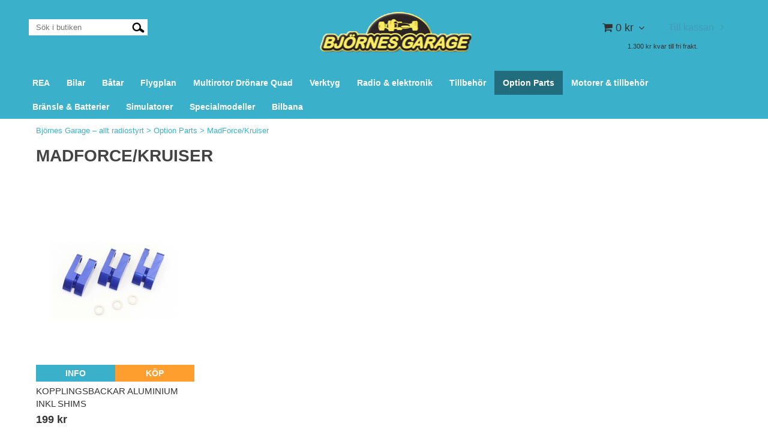

--- FILE ---
content_type: text/html; charset=utf-8
request_url: https://www.bjornesgarage.se/option-parts/madforce-kruiser
body_size: 18233
content:

      <!DOCTYPE html>
      <html lang="sv" class="page-listproducts culture-sv ff-under-cart-active">
      <head id="ctl00_Head1"><link rel="canonical" href="https://www.bjornesgarage.se/option-parts/madforce-kruiser" />		<meta http-equiv="Content-Type" content="text/html; charset=utf-8" />
		<meta name="Description" content="Hitta allt inom MadForce/Kruiser hos Björnes Garage." />
		<meta name="Keywords" content="MadForce/Kruiser" />
<link href="/SystemScripts/jquery/fancybox/jquery.fancybox.css" rel="stylesheet" type="text/css" />
<link href="/M1/Production/css/style.css" rel="stylesheet" type="text/css" />
<link href="/M1/Production/css/extra.css" rel="stylesheet" type="text/css" />
<link href="/M1/Production/css/stylefastcheckout.css" rel="stylesheet" type="text/css" />
<link href="/SystemCss/jquery-ui-custom.css" rel="stylesheet" type="text/css" />

          <script src="/bundle/jshead?v=5YJlCo1tIWjvJzMGCOhKk5uetmcSyMdZj3isgmySddo1"></script>

        <script>var JetshopData={"ChannelInfo":{"Active":1,"Total":1,"Data":{"1":{"Name":"Default","Cultures":["da-DK","de-DE","en-GB","fi-FI","nb-NO","sv-SE"],"DefaultCulture":"sv-SE","Currencies":["SEK"],"DefaultCurrency":"SEK"}}},"ProductId":0,"CategoryId":337,"NewsId":0,"ManufacturerId":0,"PageId":0,"Language":"sv","Culture":"sv-SE","Currency":"SEK","CurrencyDecimalSeparator":",","CurrencySymbol":"kr","CurrencyDisplay":"n $","VatIncluded":true,"BreadCrumbs":[["Option Parts","/option-parts"],["MadForce/Kruiser","/option-parts/madforce-kruiser"]],"CategoryTemplate":1,"PriceList":"Standard","PriceListId":"7c7dfec3-2312-4dc9-a74f-913f3da0c686","IsLoggedIn":false,"IsStage":false,"IsStartPage":false,"IsCheckoutHttps":false,"ConnectedCategories":null,"CanonicalCategoryId":0,"CanonicalBreadCrumbs":["www.bjornesgarage.se",""],"Urls":{"CountryRootUrl":"/","CheckoutUrl":"/checkout","StageCheckoutUrl":"/stage/checkout","ServicesUrl":"/Services","MyPagesUrl":"/my-pages","StageMyPagesUrl":"/stage/my-pages","LoginUrl":"/login","StageLoginUrl":"/stage/login","SignupUrl":"/signup","SignoutUrl":"/signout","MyPagesOrdersUrl":"/my-pages/orders","MyPagesOrderdetailsUrl":"/my-pages/orderdetails","MyPagesSettingsUrl":"/my-pages/settings","TermsAndConditionsUrl":"kopvillkor","CartServiceUrl":"/Services/CartInfoService.asmx/LoadCartInfo"},"Translations":{"PlusVAT":"moms tillkommer med","Price":"Pris","ProceedToCheckout":"Till kassan","FilterAllSelected":"Alla valda","OnlyAvailableInWarehouse":"Endast i butik","OnlyAvailableInWebshop":"Endast på webben","ContinueShopping":"Fortsätt handla","Total":"Summa","TotalItems":"Summa artiklar","Cart":"Kundvagn","Menu":"Meny","AddingItemToCart":"Lägger varan i kundvagnen...","ItemNumber":"Artikelnummer","ViewCart":"Se kundvagn","YourShoppingCart":"Din kundvagn","GettingCart":"Hämtar kundvagnen...","IncludingVAT":"varav moms","Search":"Sök","Sort_ArticleNumber":"Artikelnummer","Sort_Bestseller":"Bästsäljare","Sort_Custom":"Custom","FilterMobileShowFilter":"Filtrera efter","FilterNoMatch":"Inga träffar med","FilterOk":"Välj","FilterReset":"Återställ filter","FilterSearch":"Sök på","FilterApplyFilter":"Visa produkter","FilterBuyButton":"Köp","FilterSelectAll":"Välj alla","FilterSelected":"Valda","FilterStockStatus":"Lagerstatus","FilterYes":"Ja","FilterYourChoices":"Dina val","FilterClose":"Stäng","FilterInfoButton":"Mer info","FilterLoadMoreProducts":"Ladda fler produkter","FilterMaxPrice":"Pris upp till","FilterMinPrice":"Pris från","Quantity":"Antal","Article":"Artikel","Sort_DateAdded":"Tillagd","Sort_Name":"Produktnamn","Sort_Price":"Pris","Sort_SubName":"Underproduktnamn","ResponsiveMyPages_OrderCartRecreationItemErrorNotBuyable":"{0} - Ej köpbar","ResponsiveMyPages_OrderCartRecreationItemErrorOutOfStock":"{0} - Ej i lager"},"Images":{"4025":["8084_ifw136b.jpg"]},"Products":{"4025":{"TemplateItems":[],"Images":["8084_ifw136b.jpg"],"WasaLeasingMonthlyCost":null}},"CustomerGroups":null,"SelectedFilters":{"SearchTerm":null,"ListValues":{},"MultiLevelListValues":{},"SpanValues":{},"BoolValues":{},"OrderBy":null,"SortDirection":null},"Order":null,"Customer":{"FirstName":null,"LastName":null,"Email":null,"HasSubscribed":false,"Identifier":null,"MemberNumber":null,"ExternalCustomerId":null,"CheckMemberStatus":false},"DateTime":"2026-01-31T10:36:22+01:00"};</script><script type="text/javascript" src="/SystemScripts/jlib.js"></script>
          <script src="/bundle/jsbody?v=GmkY9Tyf-NYU-juSeQ3EBA6bb0hm8_yvuGsAsHQuDEo1"></script>

        <script type="text/javascript">
var UserIsTimeoutTitle = 'Din session är ej längre aktiv';
var UserIsTimeoutMessage = 'Sidan kommer laddas om pga inaktivitet.';
function ReloadAfterTimeout() {
window.location = 'https://www.bjornesgarage.se/option-parts/madforce-kruiser';}
; function systemResetTimeout(){
                        clearTimeout(window.systemTimeoutChecker);
                        window.systemTimeoutChecker=setTimeout(function(){ UserIsTimeout(UserIsTimeoutTitle, UserIsTimeoutMessage, ReloadAfterTimeout); },1190000);
                    };</script>
<meta name="viewport" content="width=device-width, initial-scale=1.0"/>

<script>
    var fileList = [
        {
            fileName: "font-awesome.min.css"
        },
        {
            fileName: "responsive-base.css"
        },
        {
            fileName: "responsive-base-libraries.js"
        },
        {
            fileName: "responsive-base-core.js"
        },
        {
            fileName: "responsive-base-views.js"
        },
        {
            fileName: "responsive-base-modules.js?v=1"
        },
        {
            fileName: "client.js"
        }
    ];
</script>
<script src="/SystemScripts/script-handling-v1.js"></script>


<link href="/M1/stage/css/support.css?v=80" rel="stylesheet" type="text/css"/><title>
	MadForce/Kruiser - Björnes Garage!
</title></head>
      <body id="ctl00_bdy" class="one-column hide-left-area">
      <form method="post" action="/option-parts/madforce-kruiser" id="aspnetForm" autocomplete="off">
<div class="aspNetHidden">
<input type="hidden" name="__EVENTTARGET" id="__EVENTTARGET" value="" />
<input type="hidden" name="__EVENTARGUMENT" id="__EVENTARGUMENT" value="" />
<input type="hidden" name="__LASTFOCUS" id="__LASTFOCUS" value="" />
<input type="hidden" name="__VIEWSTATE" id="__VIEWSTATE" value="/[base64]/7SX08HOggrtNRdjHHOthHc49eZp6syLt" />
</div>

<script type="text/javascript">
//<![CDATA[
var theForm = document.forms['aspnetForm'];
function __doPostBack(eventTarget, eventArgument) {
    if (!theForm.onsubmit || (theForm.onsubmit() != false)) {
        theForm.__EVENTTARGET.value = eventTarget;
        theForm.__EVENTARGUMENT.value = eventArgument;
        theForm.submit();
    }
}
//]]>
</script>


<script src="/WebResource.axd?d=1SYVfJI6ZauwFssmlmHfNFfV2fP_mPLZIsXfhhSOQWlAieGZhfRVAMUnLUlujp9NCXYnIfJUp6TchDNIJYEekDmtcakbh5CRZ_KvInU4dJM1&amp;t=638942282805310136" type="text/javascript"></script>


<script src="/ScriptResource.axd?d=2tCO-XTNAXurvhh_aKP1PuNx_WR3LXcvGrKuvF0lp_7QR1x5EG-6oqZb9S-GiYS4Qllpvqza_5ONUG8hrIql8mo7wZsOKGdtodxvfuAAP_PET2k6MJtTTNQsKa2e4Dnb7_ojgS2BvbX9PZNHvCuT3X4macDblfhrJ-c7oJTUtLkcVOiJPC78cYzIZvMAXc3D0&amp;t=32e5dfca" type="text/javascript"></script>
<script src="/ScriptResource.axd?d=jBEYVaD3FEzjc5wz-jw1R31Mf_3ord9DMddrwpOUibxHms30eWlBpGEk2xgtjhTdLTZ4jwS4WYjU3LwQ2URGpvEpvYmqKR_10IvZshoX5h6gpTLoBD6skIo7CX4HIige10BLt1JekP58thoRHfk4YKK08MaH7M4vlScP1z7gwxF6P4LUKbzpB3YEx4lgIM920&amp;t=32e5dfca" type="text/javascript"></script>
<script src="../SystemScripts/Product.js?v=4" type="text/javascript"></script>
<script src="/ScriptResource.axd?d=[base64]&amp;t=ffffffffb4662167" type="text/javascript"></script>
<script src="/ScriptResource.axd?d=[base64]&amp;t=ffffffffb4662167" type="text/javascript"></script>
<script src="/ScriptResource.axd?d=[base64]&amp;t=ffffffffb4662167" type="text/javascript"></script>
<script src="/ScriptResource.axd?d=[base64]&amp;t=ffffffffb4662167" type="text/javascript"></script>
<script src="/ScriptResource.axd?d=pTCmGQXYXBvhwnp3sB8z8XqIi8r44qOqJFIuKzOCj0C-dLpmI8i-1Ozf9ZwLdvsMnuJjiL5F-8u_MPQt_3fuzatZIDopUAmHhoSZISzqwq1cyFO8ghjSxSt1qSDkzbZWsSpPsRiEeTTlQLazsd1gLwau-x8D9YYFL1VSRpNCdwUS36h6K4fFzyHPlDkEasmI0&amp;t=7d5986a" type="text/javascript"></script>
<script src="/ScriptResource.axd?d=OYVyBk1GzkWMYuGfM8q5BoRrmXC1k51ujc8c3lAbhHhgEX9pyXAhH0DR7CibSKHDI2ntDFp6_o5pAkHHNqGo8uYRP3tmeXdkAtvbwTVZbXEuv4fqgHEON9X9l4L9Jjsg7JI9Kf9wRdjGpd3DpLXkewvyeMTS40IBXhyPoXgyRAE1&amp;t=7d5986a" type="text/javascript"></script>
<script src="/ScriptResource.axd?d=9ocHRzy7CHwoKZtriLgZDOxZ2aiDcAGSE4fV4X0H0fMc2cosEmlyXTUYQlrDPvkPBRLUS-uwUCRRMxmQRIeqRV3WVIkA-_n3Y8bLiIrl2aGcaDdFWizDDaU1EuF-Sn98QopC_d_2BlMze7dVJac3mZ-MNLqC12mNMaA8rEmB97g1&amp;t=7d5986a" type="text/javascript"></script>
<script src="/ScriptResource.axd?d=6-2P9rp5UlYkdkcvLdGDfybcOtCALabJ2_s0cfLXWFxituTDU7S_jmurX3zTF5enf6gJvHQwQGyvaOonFvRLdkF2Cmsecry0dd49vFw3_L2IGsTym2Ok4PSTyjXv1xyu_rWF5rbuFDVa39367_329yVAXnBHcC1IhOo8hfxUbDk1&amp;t=7d5986a" type="text/javascript"></script>
<script src="/ScriptResource.axd?d=Z4OdJxLV5w5fqmWZ-stJ-4lPJ3ZWT3R8tB8Dv45asfJoYJG1PePMwFWbypECkmXeIUAUUHV_3Ec7YNJ_la5h9i2EF76inLccfza5QOnl5wOSVaMrg2H8qpLHim1VIcpVn_YhSPjYaSLqhU8YPEnTUzYwN40l0PNQ0ORrhYrjvoOUOgNNopYDdZS5npP4b9if0&amp;t=7d5986a" type="text/javascript"></script>
<script src="/ScriptResource.axd?d=jUXnz37GA_P7dFEuLIIw40z5Gj070DGPa4_TcLt55ZMjoATi_tMlzSmnjiS6SjOO2TNaWaevyZcE6XzGIn5cDvhFq0z5U-kuf4IkV7GWKm-RCbJN6mckP_7QM0Y3GKwmxlrJXfqOalsfGFZjEdiNGvZ0bBX7VM2-BJGDL-XDOFk1&amp;t=7d5986a" type="text/javascript"></script>
<script src="/ScriptResource.axd?d=Xvn9xuOrOJ7Bpcye8PZ4pmrYG1jpN1DKhpetCs7JKesvxZFI7Ygz34mHtCY2Y4rQ_uw5gspilGxB8Q8hr3txymbno0GrALrxIQUgdsgChc_RTPT7DGNXH6rAiCpBFtutXegZ63OJUkly2jdtYjXcgU9rNUCAZXx3zFlz4QUtwxw1&amp;t=7d5986a" type="text/javascript"></script>
<script src="../Services/General.asmx/js" type="text/javascript"></script>
			<div class="aspNetHidden">

				<input type="hidden" name="__VIEWSTATEGENERATOR" id="__VIEWSTATEGENERATOR" value="C5724159" />
				<input type="hidden" name="__EVENTVALIDATION" id="__EVENTVALIDATION" value="/wEdAAgl7qAQO1xqwONskBJBFWykMDLqXvi2Qiej3hF86pr8u5XQP73ca8WQH7YGZDNSVWSw9hrxAkNzZbscCf1NGicYYXdbo4wmgejkxt3sNMOoffXP0/6buWTERw2o3MrO8fEvDYmdQa0ANKmESheJwDwTtlou6rQgFTe5Uhc/Rb4YSbKnCK1s+q0YoPIdAZ8NHCA5Yh8IPp7h6IpWDKQGvYAz" />
			</div>
      <script type="text/javascript">
//<![CDATA[
Sys.WebForms.PageRequestManager._initialize('ctl00$sm', 'aspnetForm', [], [], [], 90, 'ctl00');
//]]>
</script>


      <script type="text/javascript">
        var alertText = 'Du m\u00E5ste fylla i minst tv\u00E5 tecken';
      </script>

<div id="cip"><div id="ctl00_cip_tag">

</div><div id="ctl00_cip_anShow">

</div><div id="ctl00_cip_anClose">

</div></div>

<div class="popup-info-box">
    <div class="popup-info-box-close">
    </div>
    <div class="popup-info-box-content">
    </div>
</div>


<div id="outer-wrapper">
    <div id="inner-wrapper">
        <header id="header">
            <div id="header-inner">
                <div class="logo-wrapper">
    <div class="logo-header">
        <span id="ctl00_ctl02_ctl00_ctl00_labTitle"></span></div>
    <div class="logo-body">
        <input type="image" name="ctl00$ctl02$ctl00$ctl00$imgLogo" id="ctl00_ctl02_ctl00_ctl00_imgLogo" title="Björnes Garage" src="/production/images/logotype.png" alt="Björnes Garage" />
    </div>
    <div class="logo-footer"></div>
</div>


                <div id="menu-wrapper">

                    <div id="menu-content">

                        <div id="menu-activator" class="menu-icon icon-button"><i class="fa fa-bars fa-fw"></i><span></span></div>

                        <div id="search-box-wrapper" class="menu-component">
                            <div id="search-activator" class="search-icon icon-button"><i class="fa fa-search fa-fw"></i><span></span></div>
                            <div id="ctl00_searchBox" DisplayType="Basic" class="search-box-wrapper">
	<div class="search-box-header">S&#246;k i butiken</div><div class="search-box-body"><div class="search-box-input"><input name="ctl00$searchBox$tbSearch" id="ctl00_searchBox_tbSearch" type="search" placeholder="Sök i butiken" /><input type="hidden" name="ctl00$searchBox$elasticSearchEnabled" id="ctl00_searchBox_elasticSearchEnabled" /></div><div class="search-box-button"><a id="ctl00_searchBox_SearchBoxButton" class="search-icon" title="Search" href="javascript:DoSearch(&#39;/searchresults&#39;, &#39;ctl00_searchBox_tbSearch&#39;, &quot;Du m\u00E5ste fylla i minst tv\u00E5 tecken&quot;, 20);"><img src="../M1/Production/images/buttons/sv-SE/search.png" /></a></div></div><div class="search-box-footer"></div>
</div>
                        </div>

                        <div id="cart-activator" class="cart-icon icon-button"><i class="fa fa-shopping-cart fa-fw"></i><span></span><b></b></div>
                        <div class="cart-area-wrapper menu-component">
                            
<div class="small-cart-wrapper">
    <div class="small-cart-header">
        <span><span id="ctl00_Cart1_ctl00_ctl00_SmallCartHeaderLabel">Kundvagn</span></span>
    </div>
    <div id="ctl00_Cart1_ctl00_ctl00_SmallCartBody" class="small-cart-body">
        <div class="small-cart-items">
             <span class="small-cart-items-label"><span id="ctl00_Cart1_ctl00_ctl00_SmallCartItemsLabel">Antal varor</span></span>
             <span class="small-cart-items-value">0</span>
             <span class="small-cart-items-suffix"><span id="ctl00_Cart1_ctl00_ctl00_SmallCartItemsPcs">st</span></span>
        </div>
        <div id="ctl00_Cart1_ctl00_ctl00_SmallCartSumPanel" class="small-cart-sum">
	
            <span class="small-cart-sum-label"><span id="ctl00_Cart1_ctl00_ctl00_SmallCartSummaLabel">Summa</span></span>
            <span class="small-cart-sum-value">0 kr</span>
        
</div>
    </div>
    

<div class="SmallCartButtons">
    <a class="button checkout-text button-disabled" id="ctl00_Cart1_ctl00_ctl00_CartNavigation_ctl00_ctl00_CheckoutButton" rel="nofollow"><span>Till kassan</span></a>
    <a class="button mypages-text button-disabled" id="ctl00_Cart1_ctl00_ctl00_CartNavigation_ctl00_ctl00_MyPagesButton" rel="nofollow"><span>Mina sidor</span></a>
    <a class="button fancybox-iframe-login login-text" id="ctl00_Cart1_ctl00_ctl00_CartNavigation_ctl00_ctl00_LoginText" href="https://www.bjornesgarage.se/FastLogin.aspx?ReturnURL=%2foption-parts%2fmadforce-kruiser" rel="nofollow"><span>Logga in</span></a>
    
</div>
    
    <div class="small-cart-footer">
    </div>
</div>
                            <div id='FreeFreight_Cart' onclick='SwitchExpand(this);'></div>

                            <!--Voucher is no longer supported-->
                        </div>

                        <div id="info-text-left-wrapper" class="menu-component hide-for-medium-down">
                            <div id="ctl00_itc">

			</div>
                        </div>

                    </div>

                </div>
            </div>
            <nav id="cat-nav" role="navigation" class="menu-component">
                <div class="nav-bar">
                    <ul id="category-navigation" class="category-navigation lv1"><li class="lv1 pos1 first"><a href="/varspecial">REA</a></li><li class="lv1 pos2 has-subcategories"><a href="/bilar">Bilar</a><ul class="lv2"><li class="lv2 pos1 first"><a href="/bilar/buggy-terrangbilar">Buggy terrängbilar</a></li><li class="lv2 pos2"><a href="/bilar/monstertruckar">Monstertruckar</a></li><li class="lv2 pos3"><a href="/bilar/banbilar-touring">Banbilar / Touring</a></li><li class="lv2 pos4"><a href="/bilar/rallybilar">Rallybilar</a></li><li class="lv2 pos5"><a href="/bilar/stadiumtruckar">Stadiumtruckar</a></li><li class="lv2 pos6"><a href="/bilar/mini-z">Mini-Z</a></li><li class="lv2 pos7"><a href="/bilar/dnano">dNaNo</a></li><li class="lv2 pos8"><a href="/bilar/rock-crawler">Rock Crawler</a></li><li class="lv2 pos9"><a href="/bilar/bilar-bensin">Bilar Bensin</a></li><li class="lv2 pos10"><a href="/bilar/short-course-truckar">Short Course Truckar</a></li><li class="lv2 pos11 last has-subcategories"><a href="/bilar/reservdelar-bil">Reservdelar Bil</a><ul class="lv3"><li class="lv3 pos1 first"><a href="/bilar/reservdelar-bil/associated-rc10b63-reservdelar">Associated RC10B7 RC10B6.3 Reservdelar B5</a></li><li class="lv3 pos2"><a href="/bilar/reservdelar-bil/associated-rc10b742-reservdelar">Associated RC10B74.2 Reservdelar</a></li><li class="lv3 pos3"><a href="/bilar/reservdelar-bil/associated-rc8-reservdelar">Associated RC8 Reservdelar</a></li><li class="lv3 pos4"><a href="/bilar/reservdelar-bil/kyosho-fazer-rage-serien">Kyosho Fazer Rage serien</a></li><li class="lv3 pos5"><a href="/bilar/reservdelar-bil/kyosho-blizzard-reservdelar">Kyosho Blizzard Reservdelar</a></li><li class="lv3 pos6"><a href="/bilar/reservdelar-bil/kyosho-ultima-rb6">Kyosho Ultima RB6 RB7 RB7.5</a></li><li class="lv3 pos7"><a href="/bilar/reservdelar-bil/kyosho-ultima-sc-db-reservdelar">Kyosho Ultima SC DB Reservdelar</a></li><li class="lv3 pos8"><a href="/bilar/reservdelar-bil/kyosho-lazer-zx6-zx5-reservdelar">Kyosho Lazer ZX6/ZX5/SB Dirtcross Reservdelar</a></li><li class="lv3 pos9"><a href="/bilar/reservdelar-bil/kyosho-dirtmaster">Kyosho Dirtmaster</a></li><li class="lv3 pos10"><a href="/bilar/reservdelar-bil/kyosho-dbx-dmt-drx-drt-reservdelar">Kyosho DBX,DMT,DRX,DRT Reservdelar</a></li><li class="lv3 pos11"><a href="/bilar/reservdelar-bil/kyosho-ez-series-axxe-sandmaster-nexxt-reservdelar">Kyosho EZ Series Axxe Sandmaster NeXXt Monster Tracker Reservdelar</a></li><li class="lv3 pos12"><a href="/bilar/reservdelar-bil/kyosho-inferno-7-5-neo-sports-reservdelar">Kyosho Inferno 7,5/ Neo/Sports  Reservdelar</a></li><li class="lv3 pos13"><a href="/bilar/reservdelar-bil/kyosho-inferno-st-reservdelar">Kyosho Inferno ST Reservdelar</a></li><li class="lv3 pos14"><a href="/bilar/reservdelar-bil/kyosho-mfr-reservdelar">Kyosho MFR Reservdelar</a></li><li class="lv3 pos15"><a href="/bilar/reservdelar-bil/kyosho-mp9-reservdelar">Kyosho MP9 Reservdelar</a></li><li class="lv3 pos16"><a href="/bilar/reservdelar-bil/kyosho-mp9-tki3-readyset">Kyosho MP9 TKI3 Readyset</a></li><li class="lv3 pos17"><a href="/bilar/reservdelar-bil/kyosho-mp10-reservdelar">Kyosho MP10 Reservdelar</a></li><li class="lv3 pos18"><a href="/bilar/reservdelar-bil/kyosho-mp777-reservdelar">Kyosho MP777 reservdelar</a></li><li class="lv3 pos19"><a href="/bilar/reservdelar-bil/kyosho-mini-inferno-reservdelar">Kyosho Mini Inferno Reservdelar</a></li><li class="lv3 pos20"><a href="/bilar/reservdelar-bil/kyosho-madforce-kruiser-fo-xx">Kyosho MadForce/Kruiser/FO-XX/USA-1</a></li><li class="lv3 pos21"><a href="/bilar/reservdelar-bil/kyosho-outlaw-rampage-reservdelar">Kyosho Outlaw Rampage Reservdelar</a></li><li class="lv3 pos22"><a href="/bilar/reservdelar-bil/kyosho-optima-reservdelar">Kyosho Optima Reservdelar</a></li><li class="lv3 pos23"><a href="/bilar/reservdelar-bil/kyosho-ultima-reservdelar">Kyosho Ultima Reservdelar</a></li><li class="lv3 pos24"><a href="/bilar/reservdelar-bil/kyosho-beetle-2014-reservdelar">Kyosho Beetle 2014 Reservdelar</a></li><li class="lv3 pos25"><a href="/bilar/reservdelar-bil/kyosho-psycho-kruiser-reservdelar">Kyosho Psycho Kruiser Reservdelar</a></li><li class="lv3 pos26"><a href="/bilar/reservdelar-bil/kyosho-scorpion-xxl-reservdelar">Kyosho Scorpion XXL Reservdelar</a></li><li class="lv3 pos27"><a href="/bilar/reservdelar-bil/kyosho-zaboon-reservdelar">Kyosho ZaBoon Reservdelar</a></li><li class="lv3 pos28"><a href="/bilar/reservdelar-bil/kyosho-v-one-rrr-reservdelar">Kyosho V-One RRR Reservdelar</a></li><li class="lv3 pos29"><a href="/bilar/reservdelar-bil/moto-hanging-on-racer-series-reservdelar">Kyosho Moto Hanging On Racer Series  Reservdelar</a></li><li class="lv3 pos30"><a href="/bilar/reservdelar-bil/latrax-teton-reservdelar">LaTrax Teton Reservdelar</a></li><li class="lv3 pos31"><a href="/bilar/reservdelar-bil/lrp-s10-twister-reservdelar">LRP S10 Twister Reservdelar</a></li><li class="lv3 pos32"><a href="/bilar/reservdelar-bil/lrp-s10-blast-reservdelar">LRP S10 Blast Reservdelar</a></li><li class="lv3 pos33"><a href="/bilar/reservdelar-bil/team-losi-1-18-mini-rock-crawler-reservdelar">Team Losi 1/18 Mini Rock Crawler Reservdelar</a></li><li class="lv3 pos34"><a href="/bilar/reservdelar-bil/team-losi-1-5-5ive-t-4wd-reservdelar">Team Losi 1/5 5IVE-T 4WD Reservdelar</a></li><li class="lv3 pos35"><a href="/bilar/reservdelar-bil/team-losi-114-mini-8ight-4wd-reservdelar">Team Losi 1:14 Mini 8IGHT 4wd Reservdelar</a></li><li class="lv3 pos36"><a href="/bilar/reservdelar-bil/maverick-blackout-reservdelar">Maverick Blackout Reservdelar</a></li><li class="lv3 pos37 has-subcategories"><a href="/bilar/reservdelar-bil/hpi-reservdelar">HPI Reservdelar</a><ul class="lv4"><li class="lv4 pos1 first"><a href="/bilar/reservdelar-bil/hpi-reservdelar/hpi-baja-5-reservdelar">HPI Baja 5 Reservdelar</a></li><li class="lv4 pos2"><a href="/bilar/reservdelar-bil/hpi-reservdelar/hpi-mini-recon-reservdelar">HPI Mini Recon Reservdelar</a></li><li class="lv4 pos3"><a href="/bilar/reservdelar-bil/hpi-reservdelar/hpi-baja-q32-buggy-reservdelar">HPI Baja Q32 Buggy Reservdelar</a></li><li class="lv4 pos4 last"><a href="/bilar/reservdelar-bil/hpi-reservdelar/hpi-reservdelar">HPI Reservdelar</a></li></ul></li><li class="lv3 pos38"><a href="/bilar/reservdelar-bil/xray-xb4-xb4-2wd">XRAY XB4,XB4 2WD</a></li><li class="lv3 pos39"><a href="/bilar/reservdelar-bil/xray-xb2-reservdelar">XRAY XB2 Reservdelar</a></li><li class="lv3 pos40"><a href="/bilar/reservdelar-bil/xray-x4-reservdelar">Xray X4 Reservdelar</a></li><li class="lv3 pos41"><a href="/bilar/reservdelar-bil/xray-t4-touring">XRAY T4 Touring</a></li><li class="lv3 pos42"><a href="/bilar/reservdelar-bil/xray-nt1">XRAY NT1</a></li><li class="lv3 pos43"><a href="/bilar/reservdelar-bil/xray-xb8-xb9-xb808-reservdelar">XRAY XB8 XB9 XB808  reservdelar</a></li><li class="lv3 pos44 has-subcategories"><a href="/bilar/reservdelar-bil/traxxas-reservdelar">Traxxas Reservdelar</a><ul class="lv4"><li class="lv4 pos1 first"><a href="/bilar/reservdelar-bil/traxxas-reservdelar/1-16-revo-summit-slash">1/16 Revo/Summit Slash</a></li><li class="lv4 pos2"><a href="/bilar/reservdelar-bil/traxxas-reservdelar/traxxas-e-maxx-t-maxx-reservdelar">Traxxas E-Maxx/T-Maxx Reservdelar</a></li><li class="lv4 pos3"><a href="/bilar/reservdelar-bil/traxxas-reservdelar/traxxas-slash-reservdelar">Traxxas Slash reservdelar</a></li><li class="lv4 pos4"><a href="/bilar/reservdelar-bil/traxxas-reservdelar/traxxas-stampede-rustler-monster-jam-reservdelar">Traxxas Stampede/Rustler/ Monster Jam Reservdelar</a></li><li class="lv4 pos5"><a href="/bilar/reservdelar-bil/traxxas-reservdelar/traxxas-x-maxx-reservdelar">Traxxas X-Maxx Reservdelar</a></li><li class="lv4 pos6 last"><a href="/bilar/reservdelar-bil/traxxas-reservdelar/traxxas-trx-4m-reservdelar">Traxxas TRX-4M Reservdelar</a></li></ul></li><li class="lv3 pos45 last has-subcategories"><a href="/bilar/reservdelar-bil/mini-z-reservdelar">Mini Z reservdelar</a><ul class="lv4"><li class="lv4 pos1 first"><a href="/bilar/reservdelar-bil/mini-z-reservdelar/glr-reservdelar">GLR Reservdelar</a></li><li class="lv4 pos2"><a href="/bilar/reservdelar-bil/mini-z-reservdelar/gla-reservdelar">GLA Reservdelar</a></li><li class="lv4 pos3"><a href="/bilar/reservdelar-bil/mini-z-reservdelar/gl-gt-reservdelar">GL GT Reservdelar</a></li><li class="lv4 pos4"><a href="/bilar/reservdelar-bil/mini-z-reservdelar/gl-gtr-reservdelar">GL GTR Reservdelar</a></li><li class="lv4 pos5"><a href="/bilar/reservdelar-bil/mini-z-reservdelar/glf-reservdelar">GLF Reservdelar</a></li><li class="lv4 pos6"><a href="/bilar/reservdelar-bil/mini-z-reservdelar/gl-racing-formula-one-reservdelar">GL Racing Formula One Reservdelar</a></li><li class="lv4 pos7"><a href="/bilar/reservdelar-bil/mini-z-reservdelar/xbility-reservdelar">Xbility Reservdelar</a></li><li class="lv4 pos8"><a href="/bilar/reservdelar-bil/mini-z-reservdelar/mr02">MR02</a></li><li class="lv4 pos9"><a href="/bilar/reservdelar-bil/mini-z-reservdelar/mr03-reservdelar">MR03 Reservdelar</a></li><li class="lv4 pos10"><a href="/bilar/reservdelar-bil/mini-z-reservdelar/mr04-reservdelar">MR04 Reservdelar</a></li><li class="lv4 pos11"><a href="/bilar/reservdelar-bil/mini-z-reservdelar/awd-ma-010-15-20-sports-reservdelar">AWD MA-010,15,20 Sports Reservdelar</a></li><li class="lv4 pos12"><a href="/bilar/reservdelar-bil/mini-z-reservdelar/fwd-1">FWD</a></li><li class="lv4 pos13"><a href="/bilar/reservdelar-bil/mini-z-reservdelar/mini-z-buggy-reservdelar">Mini-Z Buggy Reservdelar</a></li><li class="lv4 pos14 last"><a href="/bilar/reservdelar-bil/mini-z-reservdelar/mini-z-monster-reservdelar">Mini-Z Monster Reservdelar</a></li></ul></li></ul></li></ul></li><li class="lv1 pos3 has-subcategories"><a href="/batar">Båtar</a><ul class="lv2"><li class="lv2 pos1 first"><a href="/batar/motorbatar">Motorbåtar</a></li><li class="lv2 pos2"><a href="/batar/segelbatar">Segelbåtar</a></li><li class="lv2 pos3 last has-subcategories"><a href="/batar/reservdelar-bat">Reservdelar Båt</a><ul class="lv3"><li class="lv3 pos1 first"><a href="/batar/reservdelar-bat/kyosho-jetstream-888-ve-readyset-reservdelar">Kyosho Jetstream 888 VE ReadySet Reservdelar</a></li><li class="lv3 pos2"><a href="/batar/reservdelar-bat/kyosho-sunstorm-600-reservdelar">Kyosho Sunstorm 600 reservdelar</a></li><li class="lv3 pos3"><a href="/batar/reservdelar-bat/joysway-reservdelar">Joysway Reservdelar</a></li><li class="lv3 pos4"><a href="/batar/reservdelar-bat/rc-speed-bat-ft007-reservdelar">RC Speed båt FT007 reservdelar</a></li><li class="lv3 pos5"><a href="/batar/reservdelar-bat/rc-speed-bat-ft009-reservdelar">RC Speed båt FT009 reservdelar</a></li><li class="lv3 pos6 last"><a href="/batar/reservdelar-bat/traxxas-spartan">Traxxas Spartan</a></li></ul></li></ul></li><li class="lv1 pos4 has-subcategories"><a href="/flygplan">Flygplan</a><ul class="lv2"><li class="lv2 pos1 first"><a href="/flygplan/parkflyg">Parkflyg</a></li><li class="lv2 pos2"><a href="/flygplan/faltflyg">Fältflyg</a></li><li class="lv2 pos3"><a href="/flygplan/warbirds">Warbirds</a></li><li class="lv2 pos4 has-subcategories"><a href="/flygplan/options-reservdelar-minium">Options /Reservdelar Minium</a><ul class="lv3"><li class="lv3 pos1 first"><a href="/flygplan/options-reservdelar-minium/minium-options">Minium Options</a></li><li class="lv3 pos2 last"><a href="/flygplan/options-reservdelar-minium/minium-reservdelar">Minium Reservdelar</a></li></ul></li><li class="lv2 pos5 last"><a href="/flygplan/kyosho-airium-reservdelar">Kyosho aiRium Reservdelar</a></li></ul></li><li class="lv1 pos5 has-subcategories"><a href="/multirotor-dronare-quad">Multirotor Drönare Quad</a><ul class="lv2"><li class="lv2 pos1 first"><a href="/multirotor-dronare-quad/multirotor-dronare">Multirotor  Drönare</a></li><li class="lv2 pos2 has-subcategories"><a href="/multirotor-dronare-quad/optionparts-multirotor-dronare">Optionparts Multirotor  Drönare</a><ul class="lv3"><li class="lv3 pos1 first"><a href="/multirotor-dronare-quad/optionparts-multirotor-dronare/propellrar-multirotor">Propellrar Multirotor</a></li><li class="lv3 pos2"><a href="/multirotor-dronare-quad/optionparts-multirotor-dronare/blade-200qx-option-parts">Blade 200QX option parts</a></li><li class="lv3 pos3"><a href="/multirotor-dronare-quad/optionparts-multirotor-dronare/hubsan-x4">Hubsan X4</a></li><li class="lv3 pos4 last"><a href="/multirotor-dronare-quad/optionparts-multirotor-dronare/nine-eagles-galaxy-visitor-6-pro-option-parts">Nine Eagles Galaxy Visitor 6 Pro Option parts</a></li></ul></li><li class="lv2 pos3 last has-subcategories"><a href="/multirotor-dronare-quad/reservdelar-multirotor-dronare">Reservdelar Multirotor Drönare</a><ul class="lv3"><li class="lv3 pos1 first"><a href="/multirotor-dronare-quad/reservdelar-multirotor-dronare/blade-nano-qx-reservdelar">Blade Nano QX Reservdelar</a></li><li class="lv3 pos2"><a href="/multirotor-dronare-quad/reservdelar-multirotor-dronare/blade-nano-qx-3d-reservdelar">Blade Nano QX 3D Reservdelar</a></li><li class="lv3 pos3"><a href="/multirotor-dronare-quad/reservdelar-multirotor-dronare/hubsanx4-mini-quadcopter-kamera-version-reservdelar">HubsanX4 Mini Quadcopter Kamera version reservdelar</a></li><li class="lv3 pos4"><a href="/multirotor-dronare-quad/reservdelar-multirotor-dronare/hubsan-h107p-x4-plus-106x106mm-altitude-hold-reservdelar">Hubsan H107P X4 Plus 106x106mm, Altitude Hold Reservdelar</a></li><li class="lv3 pos5"><a href="/multirotor-dronare-quad/reservdelar-multirotor-dronare/habrok-reservdelar">Habrok Reservdelar</a></li><li class="lv3 pos6"><a href="/multirotor-dronare-quad/reservdelar-multirotor-dronare/nine-eagles-galaxy-visitor">Nine Eagles Galaxy Visitor</a></li><li class="lv3 pos7"><a href="/multirotor-dronare-quad/reservdelar-multirotor-dronare/nine-eagles-galaxy-visitor-2-med-kamera">Nine Eagles Galaxy Visitor 2 (med kamera)</a></li><li class="lv3 pos8 last"><a href="/multirotor-dronare-quad/reservdelar-multirotor-dronare/nine-eagles-galaxy-visitor-8-reservdelar">Nine Eagles Galaxy Visitor 8 Reservdelar</a></li></ul></li></ul></li><li class="lv1 pos6"><a href="/verktyg">Verktyg</a></li><li class="lv1 pos7 has-subcategories"><a href="/radio-elektronik">Radio & elektronik</a><ul class="lv2"><li class="lv2 pos1 first"><a href="/radio-elektronik/servon">Servon</a></li><li class="lv2 pos2"><a href="/radio-elektronik/fartreglage">Fartreglage</a></li><li class="lv2 pos3"><a href="/radio-elektronik/sandare">Sändare</a></li><li class="lv2 pos4"><a href="/radio-elektronik/mottagare">Mottagare</a></li><li class="lv2 pos5"><a href="/radio-elektronik/laddare-urladdare-natagg">Laddare/Urladdare/Nätagg</a></li><li class="lv2 pos6"><a href="/radio-elektronik/tillbehor">Tillbehör</a></li><li class="lv2 pos7"><a href="/radio-elektronik/transponder-varvrakning">Transponder  Varvräkning</a></li><li class="lv2 pos8"><a href="/radio-elektronik/gyro">Gyro</a></li><li class="lv2 pos9"><a href="/radio-elektronik/videokamera">Videokamera</a></li><li class="lv2 pos10"><a href="/radio-elektronik/kablar-kontakter">Kablar/Kontakter</a></li><li class="lv2 pos11 last"><a href="/radio-elektronik/servo-tillbehor-reservdelar">Servo, tillbehör reservdelar</a></li></ul></li><li class="lv1 pos8 has-subcategories"><a href="/tillbehor">Tillbehör</a><ul class="lv2"><li class="lv2 pos1 first"><a href="/tillbehor/vaskor-forvaring">Väskor & förvaring</a></li><li class="lv2 pos2"><a href="/tillbehor/starters">Starters</a></li><li class="lv2 pos3"><a href="/tillbehor/bransletillbehor">Bränsletillbehör</a></li><li class="lv2 pos4"><a href="/tillbehor/readysetboxar">Readysetboxar</a></li><li class="lv2 pos5"><a href="/tillbehor/originals-klader">Originals / kläder</a></li><li class="lv2 pos6"><a href="/tillbehor/olja-lim-mm">Olja, Lim, MM</a></li><li class="lv2 pos7"><a href="/tillbehor/farg">Färg</a></li><li class="lv2 pos8"><a href="/tillbehor/kullager">Kullager</a></li><li class="lv2 pos9"><a href="/tillbehor/dekaler">Dekaler</a></li><li class="lv2 pos10 last"><a href="/tillbehor/skruv-och-mutter-mm">Skruv och mutter mm</a></li></ul></li><li class="lv1 pos9 active has-subcategories"><a href="/option-parts">Option Parts</a><ul class="lv2"><li class="lv2 pos1 first has-subcategories"><a href="/option-parts/mini-z-options">Mini-Z options</a><ul class="lv3"><li class="lv3 pos1 first"><a href="/option-parts/mini-z-options/gla-options">GLA Options</a></li><li class="lv3 pos2"><a href="/option-parts/mini-z-options/glr-options">GLR Options</a></li><li class="lv3 pos3"><a href="/option-parts/mini-z-options/glr-gt-options">GLR-GT Options</a></li><li class="lv3 pos4"><a href="/option-parts/mini-z-options/glr-gtr-options">GLR-GTR Options</a></li><li class="lv3 pos5"><a href="/option-parts/mini-z-options/gld-options">GLD Options</a></li><li class="lv3 pos6"><a href="/option-parts/mini-z-options/glf-1-options">GLF-1 Options</a></li><li class="lv3 pos7"><a href="/option-parts/mini-z-options/reflex-racing-rx28-options-parts">Reflex Racing RX28 Options parts</a></li><li class="lv3 pos8"><a href="/option-parts/mini-z-options/overland">Overland</a></li><li class="lv3 pos9"><a href="/option-parts/mini-z-options/mr-01-options">MR-01 Options</a></li><li class="lv3 pos10"><a href="/option-parts/mini-z-options/mr-02">MR-02</a></li><li class="lv3 pos11"><a href="/option-parts/mini-z-options/mr03">MR03  RWD</a></li><li class="lv3 pos12"><a href="/option-parts/mini-z-options/awd-ma-010-15-20-sports">AWD MA-010,15,20 Sports</a></li><li class="lv3 pos13"><a href="/option-parts/mini-z-options/fwd">FWD </a></li><li class="lv3 pos14"><a href="/option-parts/mini-z-options/karosser">Karosser</a></li><li class="lv3 pos15"><a href="/option-parts/mini-z-options/monster">Monster</a></li><li class="lv3 pos16"><a href="/option-parts/mini-z-options/tid-varvrakningssystem-mini-z">Tid-Varvräkningssystem Mini Z</a></li><li class="lv3 pos17"><a href="/option-parts/mini-z-options/option-pn-racing-andra-fabrikat">Option,PN Racing, andra fabrikat.</a></li><li class="lv3 pos18"><a href="/option-parts/mini-z-options/mini-z-banor">Mini-Z banor</a></li><li class="lv3 pos19"><a href="/option-parts/mini-z-options/tillbehor">Tillbehör</a></li><li class="lv3 pos20"><a href="/option-parts/mini-z-options/dack-o-falg">Däck o fälg</a></li><li class="lv3 pos21"><a href="/option-parts/mini-z-options/mr-02-03lm-2-4ghz">MR-02,03LM 2,4Ghz</a></li><li class="lv3 pos22"><a href="/option-parts/mini-z-options/f1-1">F1</a></li><li class="lv3 pos23"><a href="/option-parts/mini-z-options/mini-z-buggy">Mini Z BUGGY</a></li><li class="lv3 pos24"><a href="/option-parts/mini-z-options/mini-z-moto-racer">Mini-Z Moto Racer</a></li><li class="lv3 pos25 last"><a href="/option-parts/mini-z-options/skruv-och-mutter-shims-mm-mini-z">Skruv och mutter, shims mm Mini-Z</a></li></ul></li><li class="lv2 pos2"><a href="/option-parts/mini-inferno">Mini Inferno</a></li><li class="lv2 pos3"><a href="/option-parts/v-one-rrr">V-ONE RRR</a></li><li class="lv2 pos4"><a href="/option-parts/inferno-7-5-neo-neo-2-0">Inferno 7,5 NEO, NEO 2.0</a></li><li class="lv2 pos5"><a href="/option-parts/scorpion-2014-kit-1-10-2wd-option-parts">Scorpion 2014 kit 1/10 2WD Option parts</a></li><li class="lv2 pos6"><a href="/option-parts/dbx-dst-drx-dmt">DBX/DST/DRX/DMT</a></li><li class="lv2 pos7"><a href="/option-parts/kyosho-optima-mid-4wd-110-kit-legendary-series-option-parts">Kyosho Optima Mid 4WD 1:10 Kit *Legendary Series* Option parts</a></li><li class="lv2 pos8"><a href="/option-parts/kyosho-ultima-2wd-110-kit-legendary-series-option-parts">Kyosho Ultima 2WD 1:10 Kit *Legendary Series* Option Parts</a></li><li class="lv2 pos9"><a href="/option-parts/ultima-rb-5-2wd">Ultima RB-5 2WD</a></li><li class="lv2 pos10"><a href="/option-parts/mfr">MFR</a></li><li class="lv2 pos11"><a href="/option-parts/lazer-zx-5-rds-sp-fs">Lazer ZX-5 RDS/SP/FS/SB Dirtcross</a></li><li class="lv2 pos12"><a href="/option-parts/dnano">dNaNo</a></li><li class="lv2 pos13 has-subcategories"><a href="/option-parts/hjul-dack-falg">Hjul, Däck, Fälg</a><ul class="lv3"><li class="lv3 pos1 first"><a href="/option-parts/hjul-dack-falg/1-8-buggy">1/8 Buggy</a></li><li class="lv3 pos2"><a href="/option-parts/hjul-dack-falg/1-8-gt">1/8 GT</a></li><li class="lv3 pos3"><a href="/option-parts/hjul-dack-falg/1-10-nitro-el-touring">1/10 Nitro/El Touring</a></li><li class="lv3 pos4"><a href="/option-parts/hjul-dack-falg/1-8-stadium-truck">1/8 Stadium Truck</a></li><li class="lv3 pos5"><a href="/option-parts/hjul-dack-falg/1-10-drifting">1/10 Drifting</a></li><li class="lv3 pos6"><a href="/option-parts/hjul-dack-falg/1-8-truggy-race">1/8 Truggy Race</a></li><li class="lv3 pos7"><a href="/option-parts/hjul-dack-falg/1-10-buggy">1/10 Buggy</a></li><li class="lv3 pos8"><a href="/option-parts/hjul-dack-falg/dacksoppa">Däcksoppa</a></li><li class="lv3 pos9"><a href="/option-parts/hjul-dack-falg/1-8-monster-truck">1/8 Monster Truck</a></li><li class="lv3 pos10"><a href="/option-parts/hjul-dack-falg/1-8-short-course">1/8 Short Course</a></li><li class="lv3 pos11"><a href="/option-parts/hjul-dack-falg/1-10-short-course">1/10 Short Course</a></li><li class="lv3 pos12"><a href="/option-parts/hjul-dack-falg/1-14-1-16">1/14-1/16</a></li><li class="lv3 pos13"><a href="/option-parts/hjul-dack-falg/dacktillbehor">Däcktillbehör</a></li><li class="lv3 pos14"><a href="/option-parts/hjul-dack-falg/1-10-monstertruck">1/10 MonsterTruck</a></li><li class="lv3 pos15"><a href="/option-parts/hjul-dack-falg/1-10-stadiumtruck">1/10 Stadiumtruck</a></li><li class="lv3 pos16 last"><a href="/option-parts/hjul-dack-falg/crawlwe">Crawler däck</a></li></ul></li><li class="lv2 pos14"><a href="/option-parts/inferno-mp9">INFERNO MP9</a></li><li class="lv2 pos15"><a href="/option-parts/inferno-mp10">Inferno MP10</a></li><li class="lv2 pos16"><a href="/option-parts/tf-5-rds-stallion">TF-5 RDS/ Stallion</a></li><li class="lv2 pos17"><a href="/option-parts/inferno-gt">Inferno GT</a></li><li class="lv2 pos18"><a href="/option-parts/traxxas-trx-4-option-parts">Traxxas TRX-4 Option Parts</a></li><li class="lv2 pos19 active selected"><a href="/option-parts/madforce-kruiser">MadForce/Kruiser</a></li><li class="lv2 pos20"><a href="/option-parts/inferno-tr15">Inferno TR15</a></li><li class="lv2 pos21 has-subcategories"><a href="/option-parts/karosser">Karosser</a><ul class="lv3"><li class="lv3 pos1 first"><a href="/option-parts/karosser/short-course">Short Course</a></li><li class="lv3 pos2"><a href="/option-parts/karosser/1-8-buggy">1/8 Buggy</a></li><li class="lv3 pos3"><a href="/option-parts/karosser/1-8-monstertruck">1/8 Monstertruck</a></li><li class="lv3 pos4"><a href="/option-parts/karosser/1-10-nitro-touring">1/10 Nitro Touring</a></li><li class="lv3 pos5"><a href="/option-parts/karosser/1-10-el-touring-190mm">1/10 El Touring 190mm</a></li><li class="lv3 pos6"><a href="/option-parts/karosser/1-10-monstertruck">1/10 MonsterTruck</a></li><li class="lv3 pos7"><a href="/option-parts/karosser/1-10-drifting-skala">1/10 Drifting & Skala</a></li><li class="lv3 pos8"><a href="/option-parts/karosser/112-track">1/12 track </a></li><li class="lv3 pos9"><a href="/option-parts/karosser/18-track">1/8 Track / GT</a></li><li class="lv3 pos10"><a href="/option-parts/karosser/tillbehor">Tillbehör</a></li><li class="lv3 pos11 last"><a href="/option-parts/karosser/1-14-1-16">1/14-1/16</a></li></ul></li><li class="lv2 pos22"><a href="/option-parts/ultima-sc-sc-r">Ultima SC/SC-R</a></li><li class="lv2 pos23"><a href="/option-parts/fazer-kobra-rage-ve-x-serien">Fazer Kobra, Rage, VE-X serien</a></li><li class="lv2 pos24"><a href="/option-parts/ez-series-sandmaster-nexxt">EZ Series Sandmaster NeXXt</a></li><li class="lv2 pos25"><a href="/option-parts/lrp-s10-twister-options">LRP S10 Twister Options</a></li><li class="lv2 pos26"><a href="/option-parts/hpi-option-parts">HPI Option Parts</a></li><li class="lv2 pos27"><a href="/option-parts/team-losi-1-14-mini-8ight-4wd-optionparts">Team Losi 1:14 Mini 8IGHT 4wd  Optionparts</a></li><li class="lv2 pos28"><a href="/option-parts/associated-rc10b62-option-parts">ASSOCIATED RC10B6.2 B6.3 Option Parts</a></li><li class="lv2 pos29"><a href="/option-parts/xray-t4-touring">XRAY T4 Touring</a></li><li class="lv2 pos30"><a href="/option-parts/xray-x4">Xray X4</a></li><li class="lv2 pos31"><a href="/option-parts/xray-x12-option-parts">Xray X12 Option Parts</a></li><li class="lv2 pos32"><a href="/option-parts/xray-x1-1-10-formel-1-optionparts">XRAY X1 1/10 Formel-1 Optionparts</a></li><li class="lv2 pos33"><a href="/option-parts/xray-xb4">XRAY XB4</a></li><li class="lv2 pos34"><a href="/option-parts/xray-xb4-2wd">XRAY XB4 2WD</a></li><li class="lv2 pos35"><a href="/option-parts/xray-xb2-2wd">Xray XB2 2WD</a></li><li class="lv2 pos36"><a href="/option-parts/xray-nt1">XRAY NT1</a></li><li class="lv2 pos37"><a href="/option-parts/xray-xb8-optiondelar">XRAY XB8 optiondelar</a></li><li class="lv2 pos38"><a href="/option-parts/kyosho-blizzard">Kyosho Blizzard</a></li><li class="lv2 pos39"><a href="/option-parts/latrax-teton-optionparts">LaTrax Teton Optionparts</a></li><li class="lv2 pos40"><a href="/option-parts/tamiya-tt-02-option-parts">Tamiya TT-02 option Parts</a></li><li class="lv2 pos41"><a href="/option-parts/traxxas-slash-serie">Traxxas Slash serie</a></li><li class="lv2 pos42"><a href="/option-parts/traxxas-stampede-rustler-bandit-serie-option-parts">Traxxas Stampede/Rustler/Bandit Serie Option Parts</a></li><li class="lv2 pos43"><a href="/option-parts/traxxas-e-maxx-t-maxx-option-parts">Traxxas E-Maxx/T-Maxx Option Parts</a></li><li class="lv2 pos44"><a href="/option-parts/traxxas-trx-4m-118-option-parts">Traxxas TRX-4M 1/18 Option Parts</a></li><li class="lv2 pos45"><a href="/option-parts/traxxas-1-16-serie">Traxxas 1/16 serie</a></li><li class="lv2 pos46"><a href="/option-parts/traxxas-summit-4wd-1-10">Traxxas Summit 4WD 1:10</a></li><li class="lv2 pos47"><a href="/option-parts/scorpion-xxl">Scorpion XXL</a></li><li class="lv2 pos48"><a href="/option-parts/ultima-rb6">Ultima RB6</a></li><li class="lv2 pos49 last"><a href="/option-parts/blackzone-smyter-optionparts">Blackzone Smyter optionparts</a></li></ul></li><li class="lv1 pos10 has-subcategories"><a href="/motorer-tillbehor">Motorer & tillbehör</a><ul class="lv2"><li class="lv2 pos1 first"><a href="/motorer-tillbehor/nitromotorer">Nitromotorer</a></li><li class="lv2 pos2"><a href="/motorer-tillbehor/elmotorer">Elmotorer</a></li><li class="lv2 pos3"><a href="/motorer-tillbehor/flygmotorer">Flygmotorer</a></li><li class="lv2 pos4"><a href="/motorer-tillbehor/pipor-krokar">Pipor & Krökar</a></li><li class="lv2 pos5"><a href="/motorer-tillbehor/glodstift">Glödstift</a></li><li class="lv2 pos6 last"><a href="/motorer-tillbehor/tillbehor">Tillbehör</a></li></ul></li><li class="lv1 pos11 has-subcategories"><a href="/bransle-batterier">Bränsle & Batterier</a><ul class="lv2"><li class="lv2 pos1 first"><a href="/bransle-batterier/bransle">Bränsle</a></li><li class="lv2 pos2 last has-subcategories"><a href="/bransle-batterier/batterier">Batterier</a><ul class="lv3"><li class="lv3 pos1 first last"><a href="/bransle-batterier/batterier/drivackar">Drivackar</a></li></ul></li></ul></li><li class="lv1 pos12"><a href="/simulatorer">Simulatorer</a></li><li class="lv1 pos13"><a href="/specialmodeller">Specialmodeller</a></li><li class="lv1 pos14 last has-subcategories"><a href="/bilbana">Bilbana</a><ul class="lv2"><li class="lv2 pos1 first"><a href="/bilbana/startset">Startset</a></li><li class="lv2 pos2"><a href="/bilbana/bilar-ninco">Bilar Ninco</a></li><li class="lv2 pos3 last"><a href="/bilbana/bilar-kyosho-dslot43">Bilar Kyosho DSLOT43</a></li></ul></li></ul>
                </div>
            </nav>
        </header>

        <nav id="path-nav" role="navigation">
            <a class="breadcrumb-link" href="/option-parts">Option Parts</a><span class="breadcrumb-spacer"> > </span><a class="breadcrumb-link" href="/option-parts/madforce-kruiser">MadForce/Kruiser</a>
        </nav>

        <div class="marquee"></div>

        
      <div id="content-wrapper" >
    
        <aside id="left-area">
            <div class="content">
                <!-- Column 1 -->
                <div id='FreeFreight_LeftArea' onclick='SwitchExpand(this);'></div>
			
                <div id="left-nav-placeholder"></div>

                
            </div>
        </aside>
        <div id="main-area" role="main">

            <div class="content">
                <!-- Column 2 -->
                


<section class="category-page-wrapper">
    <!--
        
    
        
    -->
    <div class='category-header-wrapper'><div class='category-header-title'><h1>MadForce/Kruiser</h1></div><div class='category-header-subtitle'><br></div></div><ul class=product-list><li>
            
      <div id="ctl00_main_ctl02_ctl03_pnlRest" class="product-outer-wrapper" data-id="4025">
				
    
            <article class="product-wrapper">
                <div class="product-image"><a id="ctl00_main_ctl02_ctl03_hlImageLink" title="8084_ifw136b" href="/option-parts/madforce-kruiser/kopplingsbackar-aluminium-inkl-shims"><img id="ctl00_main_ctl02_ctl03_imgRest" class="lazyimg" title="8084_ifw136b" data-original="/pub_images/medium/8084_ifw136b.jpg" src="../Production/images/grey.gif" alt="8084_ifw136b" /></a></div>
                <div class="product-buttons">
                    <a class="button-info" id="ctl00_main_ctl02_ctl03_linkView" href="/option-parts/madforce-kruiser/kopplingsbackar-aluminium-inkl-shims"><span>Mer info</span></a><a class="buy-button" id="ctl00_main_ctl02_ctl03_buyLink" onclick="AddItemToCart(this,'ctl00_main_ctl02_ctl03', '4025', 'sv-SE', null, null, false);"><span>K&#246;p</span></a>
                </div>
                <div class="product-info">
                    <div class="product-name"><h3><a id="ctl00_main_ctl02_ctl03_hlName" title="Kopplingsbackar aluminium inkl shims" data-productid="4025" href="/option-parts/madforce-kruiser/kopplingsbackar-aluminium-inkl-shims">Kopplingsbackar aluminium inkl shims</a></h3><span id="ctl00_main_ctl02_ctl03_labSubNameRest" class="product-subname"></span></div>
                    <div class="product-list-article-number"><span id="ctl00_main_ctl02_ctl03_labArticleNo"></span></div>
                    <div class="product-price"><div id="ctl00_main_ctl02_ctl03_pnlPrice" class="price-standard">
					<span id="ctl00_main_ctl02_ctl03_labProductListPrice" class="price-amount">199&nbsp;kr</span>
				</div><div class="price-previous"><span id="ctl00_main_ctl02_ctl03_labPricePrevious" class="price-amount"></span></div></div>
                    <div class="product-list-description"></div>
                </div>
            </article>
            
      
			</div>
    
        </li></ul>

</section>


            </div>

            <!-- Loading overlay has to be inside content wrapper beacuse right now we are only suporting overlay on the main content -->
            <div id='loadingOverlay' style='display: none; position: absolute; background: #fff; z-index: 9999'>
                <img id='imgLoad' style='position: absolute;' src='/m1/stage/images/responsive-base/ajax-loader-big.gif'/>
            </div>
        </div>

        
        
      </div>
    

        <footer id="footer" data-equalizer data-equalizer-mq="medium-up">
            <div class="footer-lower">

                <div class="footer-box">
                    <h2>Info <i class="fa fa-info-circle"></i></h2>
                    <div class="page-list-wrapper">
                        <div id="ctl00_ctl04_ctl00_ctl00_pnlPageLinkWrapper" class="page-link-wrapper pagelink1">
				
    <a id="ctl00_ctl04_ctl00_ctl00_hlPage" class="page-link" href="/"><span class="link-spacer-left"><span id="ctl00_ctl04_ctl00_ctl00_labSeparator"></span></span><span id="ctl00_ctl04_ctl00_ctl00_labText" class="link-text">Björnes Garage – allt radiostyrt</span><span class="link-spacer-right"></span></a>

			</div><div id="ctl00_ctl04_ctl01_ctl00_pnlPageLinkWrapper" class="page-link-wrapper pagelink2">
				
    <a id="ctl00_ctl04_ctl01_ctl00_hlPage" class="page-link" href="/butiken"><span class="link-spacer-left"><span id="ctl00_ctl04_ctl01_ctl00_labSeparator"></span></span><span id="ctl00_ctl04_ctl01_ctl00_labText" class="link-text">Butiken</span><span class="link-spacer-right"></span></a>

			</div><div id="ctl00_ctl04_ctl02_ctl00_pnlPageLinkWrapper" class="page-link-wrapper pagelink3">
				
    <a id="ctl00_ctl04_ctl02_ctl00_hlPage" class="page-link" href="/kopvillkor"><span class="link-spacer-left"><span id="ctl00_ctl04_ctl02_ctl00_labSeparator"></span></span><span id="ctl00_ctl04_ctl02_ctl00_labText" class="link-text">Köpvillkor</span><span class="link-spacer-right"></span></a>

			</div><div id="ctl00_ctl04_ctl03_ctl00_pnlPageLinkWrapper" class="page-link-wrapper pagelink4">
				
    <a id="ctl00_ctl04_ctl03_ctl00_hlPage" class="page-link" href="/kontakta-oss"><span class="link-spacer-left"><span id="ctl00_ctl04_ctl03_ctl00_labSeparator"></span></span><span id="ctl00_ctl04_ctl03_ctl00_labText" class="link-text">Kontakta oss</span><span class="link-spacer-right"></span></a>

			</div>
                    </div>
                </div>

                <div class="footer-box">
                    <div id="ctl00_footerControlFooterArea" class="footer2-wrapper">
				<div class="footer2-header"></div><div class="footer2-body"><p><strong><span class="fn org">Björnes Garage</span></strong><br /><span class="street-address">Bryggare Bergs väg 13</span><br /><span class="extended-address">Enebytorg</span><br /><span class="postal-code">182 47</span><span> </span><span class="locality">Enebyberg</span><br /><span class="country-name">Sweden</span><br /><br /></p></div><div class="footer2-footer"></div>
			</div>
                </div>


                <div class="footer-box">
                    <div id="ctl00_footerControl" class="footer-wrapper">
				<div class="footer-header"></div><div class="footer-body"><p><strong>Kontakt<br />E-post:</strong> <a href="mailto:bjorne@bjornesgarage.se">bjorne@bjornesgarage.se</a><br /><strong>Webb: </strong><a href="https://www.bjornesgarage.se">www.bjornesgarage.se</a><br /><strong>Telefon:</strong> <span class="tel"><span class="value">08-768 47 10</span></span></p></div><div class="footer-footer"></div>
			</div>
                </div>

                <div class="footer-box">
                    <div id="ctl00_nlsu" class="newsletter-box-wrapper box-wrapper">
				<div class="newsletter-box-header box-header"><span>Nyhetsbrev</span></div><div class="newsletter-box-body box-body" onkeypress="javascript:return WebForm_FireDefaultButton(event, &#39;ctl00_nlsu_ibEmail&#39;)">
					<div class="newsletter-box-text">Jag vill prenumerera p&#229; nyhetsbrevet</div><div class="newsletter-box-radio"><div class="newsletter-box-radio-subscribe"><input id="ctl00_nlsu_register" type="radio" name="ctl00$nlsu$newsLetterSignup" value="register" checked="checked" /><label>Registrera</label></div><div class="newsletter-box-radio-unsubscribe"><input id="ctl00_nlsu_unregister" type="radio" name="ctl00$nlsu$newsLetterSignup" value="unregister" /><label>Avregistrera</label></div></div><div class="newsletter-box-input"><input name="ctl00$nlsu$tbEmail" type="text" id="ctl00_nlsu_tbEmail" placeholder="Ange e-postadress" /></div><div class="newsletter-box-button"><a class="button" id="ctl00_nlsu_ibEmail"><span>OK</span></a></div><div style="clear:both;"><span id="ctl00_nlsu_lblResult"></span></div>
				</div><div class="newsletter-box-footer box-footer"></div>
			</div>
                    <div class="culture-selector-wrapper">
                        





                    </div>
                    <div class="currency-selector-wrapper">
                        <span></span><select onchange="javascript:Services.general.SetDisplayCurrency($(this).children(':selected').html())" id='currencySelectorDropdown'><span id="ctl00_ctl05_ctl01_ctl00_spanCurrencySelectorItem" class="CurrencySelectorItem selected">
    
    <span id="ctl00_ctl05_ctl01_ctl00_labOption"><option selected='selected'>SEK</option></span>
</span></select>
                    </div>
                    <div class="vat-selector-outer-wrapper">
                        <div class="vat-selector-wrapper">
    <span class="vat-selector-input">
        <input id="ctl00_ctl06_ctl00_ctl00_vatSelectorChkVAT" type="checkbox" name="ctl00$ctl06$ctl00$ctl00$vatSelectorChkVAT" checked="checked" onclick="javascript:setTimeout(&#39;__doPostBack(\&#39;ctl00$ctl06$ctl00$ctl00$vatSelectorChkVAT\&#39;,\&#39;\&#39;)&#39;, 0)" />
    </span>
    <span class="vat-selector-label">
        <span id="ctl00_ctl06_ctl00_ctl00_VatSelectorLabel">Priser inkl. moms</span>
    </span>
</div>
                    </div>
                </div>


            </div>
        </footer>
        <aside id="jetshop-branding">
            <div id="ctl00_jetShopLogoControl" class="infoTextLogo" style="display:none;visibility:hidden;">
				<div><img title="Webshop powered by Jetshop" src="/images/powered-by-jetshop.png" alt="Webshop powered by Jetshop" style="display:block;visibility:visible;" /></div>
			</div>
        </aside>
    </div>
</div>
<div id="menu-overlay"></div>



      
			
<script type="text/javascript">
//<![CDATA[
Sys.Application.add_init(function() {
    $create(JetShop.StoreControls.AddToCartInformationPopup, {"closeAnimationID":"ctl00_cip_aeClose","closeButtonImage":"/images/InfoMsgClose.gif","closeButtonToolTipText":"Stäng","displayDuration":10000,"showAnimationID":"ctl00_cip_aeShow"}, null, null, $get("ctl00_cip_tag"));
});
Sys.Application.add_init(function() {
    $create(Sys.Extended.UI.Animation.AnimationBehavior, {"id":"ctl00_cip_aeShow","onClick":"{\"AnimationName\":\"Sequence\",\"AnimationTarget\":\"ctl00_cip_tag\",\"AnimationChildren\":[{\"AnimationName\":\"FadeIn\",\"Duration\":\".2\",\"MinimumOpacity\":\"0\",\"MaximumOpacity\":\"1\",\"AnimationChildren\":[]},{\"AnimationName\":\"Pulse\",\"Duration\":\".1\",\"Iterations\":\"2\",\"MinimumOpacity\":\"0\",\"MaximumOpacity\":\"1\",\"AnimationChildren\":[]}]}"}, null, null, $get("ctl00_cip_anShow"));
});
Sys.Application.add_init(function() {
    $create(Sys.Extended.UI.Animation.AnimationBehavior, {"id":"ctl00_cip_aeClose","onClick":"{\"AnimationName\":\"Sequence\",\"AnimationTarget\":\"ctl00_cip_tag\",\"AnimationChildren\":[{\"AnimationName\":\"Parallel\",\"Duration\":\".15\",\"Fps\":\"30\",\"AnimationChildren\":[{\"AnimationName\":\"StyleAction\",\"Attribute\":\"overflow\",\"Value\":\"hidden\",\"AnimationChildren\":[]},{\"AnimationName\":\"Scale\",\"ScaleFactor\":\"0.05\",\"Center\":\"true\",\"ScaleFont\":\"true\",\"FontUnit\":\"px\",\"AnimationChildren\":[]},{\"AnimationName\":\"FadeOut\",\"AnimationChildren\":[]},{\"AnimationName\":\"StyleAction\",\"Attribute\":\"width\",\"Value\":\"250px\",\"AnimationChildren\":[]},{\"AnimationName\":\"StyleAction\",\"Attribute\":\"height\",\"Value\":\"\",\"AnimationChildren\":[]},{\"AnimationName\":\"StyleAction\",\"Attribute\":\"fontSize\",\"Value\":\"11px\",\"AnimationChildren\":[]},{\"AnimationName\":\"StyleAction\",\"Attribute\":\"display\",\"Value\":\"none\",\"AnimationChildren\":[]}]}]}"}, null, null, $get("ctl00_cip_anClose"));
});
Sys.Application.add_init(function() {
    $create(JetShop.StoreControls.SearchBox, {"IsNonFramed":"true","SearchBoxID":"tbSearch","SearchPage":"searchresults"}, null, null, $get("ctl00_searchBox"));
});
Sys.Application.add_init(function() {
    $create(JetShop.StoreControls.NewsLetterSignUp, {"ShopTheme":"FrameworkBasic"}, null, null, $get("ctl00_nlsu"));
});
//]]>
</script>
</form>
      <script type="text/javascript">
        jlib.init();
      </script><script>dataLayer = [];</script><script>dataLayer.unshift({'setAppId':'js200000000e5570','pageCategory':'web'});</script>
<script type='text/javascript'>$('img.lazyimg').lazyload();</script>
      </body>
      </html>
    


--- FILE ---
content_type: text/css
request_url: https://www.bjornesgarage.se/M1/stage/css/support.css?v=80
body_size: 137
content:
/*SUPPORT.CSS*/
@media screen and (min-width:1009px) {
	#search-box-wrapper {
    	position: absolute;;
	}
}
.logo-wrapper {
	position: relative;
	left: 50%;
	transform: translateX(-50%);
}
#startpage_list ul li .product-wrapper .product-image {
		padding-top: 20px;
}

--- FILE ---
content_type: text/xml; charset=utf-8
request_url: https://www.bjornesgarage.se/Services/CartInfoService.asmx/LoadCartInfo
body_size: 537
content:
<?xml version="1.0" encoding="utf-8"?>
<DtoCartInfoItem xmlns:xsd="http://www.w3.org/2001/XMLSchema" xmlns:xsi="http://www.w3.org/2001/XMLSchema-instance" xmlns="http://jetshop.se/webservices/">
  <DivContents>
    <string>&lt;div id='FreeFreight_Cart' class='FreeFreight_Cart' onclick='SwitchExpand(this);'&gt;1.300&amp;nbsp;kr kvar till fri frakt.&lt;/div&gt;</string>
    <string>&lt;div id='FreeFreight_LeftArea' class='FreeFreight_LeftArea' onclick='SwitchExpand(this);'&gt;Handla för minst 1.300&amp;nbsp;kr för fri frakt.&lt;div class='freeFreightExpand'&gt;1.300&amp;nbsp;kr kvar&lt;/div&gt;&lt;/div&gt;</string>
    <string>&lt;div id='FreeFreight_RightArea' class='FreeFreight_RightArea' onclick='SwitchExpand(this);'&gt;Handla för minst 1.300&amp;nbsp;kr för fri frakt.&lt;div class='freeFreightExpand'&gt;1.300&amp;nbsp;kr kvar&lt;/div&gt;&lt;/div&gt;</string>
    <string>&lt;div id='FreeFreight_CheckoutCart' class='FreeFreight_CheckoutCart' onclick='SwitchExpand(this);'&gt;1.300&amp;nbsp;kr kvar till fri frakt.&lt;/div&gt;</string>
    <string>&lt;div id='FreeFreight_CheckoutConfirm' class='FreeFreight_CheckoutConfirm' onclick='SwitchExpand(this);'&gt;1.300&amp;nbsp;kr kvar till fri frakt.&lt;/div&gt;</string>
  </DivContents>
  <DivNames>
    <string>FreeFreight_Cart</string>
    <string>FreeFreight_LeftArea</string>
    <string>FreeFreight_RightArea</string>
    <string>FreeFreight_CheckoutCart</string>
    <string>FreeFreight_CheckoutConfirm</string>
  </DivNames>
  <DynamicTotalSumWithDiscount>0 kr</DynamicTotalSumWithDiscount>
  <PartialPaymentName />
  <PartialPaymentCost />
  <TotalItems>0</TotalItems>
  <ProductID>-1</ProductID>
  <ProductName />
  <TotalSum>0 kr</TotalSum>
  <TotalSumVAT>0 kr</TotalSumVAT>
  <ControlShowSumInclVAT>true</ControlShowSumInclVAT>
  <GlobalShowSumInclVAT>true</GlobalShowSumInclVAT>
  <IsAuthenticated>false</IsAuthenticated>
  <IsFirstTime>false</IsFirstTime>
  <IsUserSessionActive>true</IsUserSessionActive>
  <DisplayShoppingCart>true</DisplayShoppingCart>
  <DynamicTotalSumWithDiscountAsDecimal>0</DynamicTotalSumWithDiscountAsDecimal>
  <TotalSumAsDecimal>0</TotalSumAsDecimal>
</DtoCartInfoItem>

--- FILE ---
content_type: application/javascript
request_url: https://www.bjornesgarage.se/m1/production/scripts/responsive-base-modules.js?v=1
body_size: 44096
content:
// 
//    Module: js-translations
//
var jsTranslations = {
    translations: [
        'FilterYes',
        'FilterMaxPrice',
        'FilterMinPrice',
        'FilterMobileShowFilter',
        'FilterApplyFilter',
        'FilterReset',
        'FilterYourChoices',
        'FilterSelected',
        'FilterAllSelected',
        'FilterNoMatch',
        'FilterSelectAll',
        'FilterOk',
        'FilterClose',
        'FilterSearch',
        'FilterLoadMoreProducts'
    ],
    init: function () {
        jsTranslations.add();
    },
    add: function () {
        $.each(jsTranslations.translations, function (index, translation) {
            var obj = {};
            var insideObj = {};
            insideObj[J.data.language] = JetshopData.Translations[translation];
            obj[translation] = insideObj;

            J.translations.push(obj);
        });
    }
};

J.pages.addToQueue("all-pages", jsTranslations.init);


// 
//    Module: dynamic-cart
//
var dynamicCart = {
    //TODO animation on delete item? Async, happening too fast?
    settings: {
        type: "modal", // "modal" or "dropdown"
        showTotalVat: true,
        topDistance: 100,
        topDistanceSmall: 30
    },

    lastProductAdded: 0, // Save the ID for last product added to cart, used for animation

    dcWrapper: false,

    render: function () {
        // Save the ID for last product added to cart, used for animation
        J.cart.lastProductAdded = dynamicCart.lastProductAdded;
        // Items
        var itemTemplate = J.views['dynamic-cart/dynamic-cart-item'];
        var itemHtml = itemTemplate(J.cart);
        $("#dc-content").html(itemHtml);
        // Totals
        var totalSumData = {
            TotalProductSumText: J.cart.TotalProductSumText,
            TotalProductSumNoVatText: J.cart.TotalProductSumNoVatText,
            TotalProductVatSumText: J.cart.TotalProductVatSumText,
            showTotalVat: dynamicCart.settings.showTotalVat
        };
        var totalsTemplate = J.views['dynamic-cart/dynamic-cart-totals'];
        var totalsHtml = totalsTemplate(totalSumData);
        $("#dc-totals").html(totalsHtml);
        dynamicCart.dcWrapper.removeClass("loading").removeClass("deleting");
        setTimeout(function(){
            $(".dc-item-row").removeClass("product-added"); // This class is added in view to highlight last product added
        }, 300);
    },

    open: function (isCartAddOpening) {
        if (isCartAddOpening) {
            dynamicCart.dcWrapper.addClass("loading");
            $("#dc-checkout-btn").addClass("disabled").prop("disabled", true);
        }
        if (dynamicCart.settings.type === "modal" || Foundation.utils.is_small_only()) {
            if (Foundation.utils.is_small_only()) {
                dynamicCart.dcWrapper.data().cssTop = dynamicCart.settings.topDistanceSmall;
            } else {
                dynamicCart.dcWrapper.data().cssTop = dynamicCart.settings.topDistance;
            }
            dynamicCart.dcWrapper.foundation("reveal", "open");
        }
        else if (dynamicCart.settings.type === "dropdown") {
            dynamicCart.dcWrapper.addClass("dropdown-open").find("#dc-inner").stop(true, true).slideDown("fast");
        }
    },

    close: function () {
        dynamicCart.dcWrapper.removeClass("loading");
        dynamicCart.dcWrapper.foundation("reveal", "close"); // Always close modal
        if (dynamicCart.settings.type === "dropdown") {
            dynamicCart.dcWrapper.removeClass("dropdown-open").find("#dc-inner").stop(true, true).slideUp("fast");
        }
        $(window).trigger("dynamic-cart-closed");
    },

    bind: function () {
        // Bind reveal closed to purge style attributes from cart wrapper
        $(document).on("closed.fndtn.reveal", '[data-reveal]', function () {
            var modal = $(this);
            modal.removeAttr("style");
        });
        // Bind button "To cart"
        $("#dc-checkout-btn").click(function(event){
            event.preventDefault();
            window.location.href = J.config.urls.CheckoutUrl;
        });
        // Bind cart click
        $(".small-cart-body").click(function () {
            if (dynamicCart.settings.type === "modal") {
                dynamicCart.open(false);
            }
            else if (dynamicCart.settings.type === "dropdown") {
                if (dynamicCart.dcWrapper.hasClass("dropdown-open")) {
                    dynamicCart.close();
                }
                else {
                    dynamicCart.open();
                }
            }
        });
        // Bind continue button
        $("#dc-continue-btn").click(function (event) {
            event.preventDefault();
            dynamicCart.close();
        });
        // Bind delete button
        dynamicCart.dcWrapper.on("click", ".delete i", function (event) {
            event.preventDefault();
            var clickedBtn = $(this);
            var prodRow = clickedBtn.closest(".dc-item-row");
            var prodRowHeight = prodRow.height();
            var recId = prodRow.attr("data-rec-id");
            prodRow.addClass("deleting").slideUp(300, "easeInOutCubic");
            dynamicCart.dcWrapper.addClass("deleting");
            dynamicCart.lastProductAdded = null;
            J.components.deleteFromCart(recId);
        });
    },

    init: function () {
        $(window).on('cart-updated', function () {
            $("#dc-checkout-btn").removeClass("disabled").prop("disabled", false);
        });
        J.translations.push(
            {
                dcProdLoadMsg: {
                    sv: "Lägger varan i kundvagnen...",
                    nb: "Legger vare i handlekurven...",
                    da: "Lægger varen i indkøbsvognen...",
                    fi: "Tuote lisätään ostoskoriin...",
                    de: "Artikel zum Warenkorb hinzufügen...",
                    en: "Adding item to cart...",
                    et: "Lisab kirje ostukorvi"
                },
                dcCartLoadMsg: {
                    sv: "Hämtar kundvagnen...",
                    nb: "Henter handlekurven...",
                    da: "Henter indkøbsvogn...",
                    fi: "Ostoskorille siirrytään...",
                    de: "Zum Warenkorb...",
                    en: "Getting cart...",
                    et: "Laadimine ostukorvi"
                },
                dcContinueBtnText: {
                    sv: "Fortsätt handla",
                    nb: "Handle mer",
                    da: "Fortsæt med at shoppe",
                    fi: "Jatka ostoksia",
                    de: "Mit dem Einkauf fortfahren",
                    en: "Continue shopping",
                    et: "Jätkan ostlemist"
                },
                dcCheckoutBtnText: {
                    sv: "Till kassan",
                    nb: "Gå til kassen",
                    da: "Gå til kassen",
                    fi: "Mene kassalle",
                    de: "Zur Kasse",
                    en: "Proceed to checkout",
                    et: "Kassasse"
                },
                dcCartHeader: {
                    sv: "Din kundvagn",
                    nb: "Din handlekurv",
                    da: "Din kundevogn",
                    fi: "Ostoskorisi",
                    de: "Ihr Warenkorb",
                    en: "Your shopping cart",
                    et: "Sinu ostukäru"
                },
                dcItem: {
                    sv: "Artikel",
                    nb: "Artikkel",
                    da: "Vare",
                    fi: "Tuote",
                    de: "Artikel",
                    en: "Article",
                    et: "Artikli"
                },
                dcPrice: {
                    sv: "Pris",
                    nb: "Pris",
                    da: "Pris",
                    fi: "Hinta",
                    de: "Preis",
                    en: "Price",
                    et: "Hind"
                },
                dcQty: {
                    sv: "Antal",
                    nb: "Antall",
                    da: "Antal",
                    fi: "Määrä",
                    de: "Anzahl",
                    en: "Qty",
                    et: "Kogus"
                },
                dcTotal: {
                    sv: "Summa",
                    nb: "Summer",
                    da: "I alt",
                    fi: "Summa",
                    de: "Summe",
                    en: "Total",
                    et: "Kokku"
                },
                dcItemTotal: {
                    sv: "Summa artiklar",
                    nb: "Summer artikler",
                    da: "Varer i alt",
                    fi: "Yhteensä tuotteita",
                    de: "Summe Artikel",
                    en: "Total items",
                    et: "Toodete hind kokku"
                },
                dcOfWhichVat: {
                    sv: "varav moms",
                    nb: "herav mva",
                    da: "heraf moms",
                    fi: "josta alv:n osuus",
                    de: "davon MwSt",
                    en: "of which VAT",
                    et: "sh k/m:"
                },
                dcPlusVat: {
                    sv: "moms tillkommer med",
                    nb: "+ moms",
                    da: "der tillægges moms på",
                    fi: "hinta sisältää alv:n",
                    de: "+ MwSt",
                    en: "+ VAT",
                    et: "+ KM"
                },
                dcItemNumber: {
                    sv: "Artikelnummer",
                    nb: "Artikkelnummer",
                    da: "Varenummer",
                    fi: "Tuotenumero",
                    de: "Artikelnummer",
                    en: "Item number",
                    et: "Artikli number"
                },
                dcViewCart: {
                    sv: "Se kundvagn",
                    nb: "Se handlekurv",
                    da: "Se indkøbsvogn",
                    fi: "Näytä ostoskori",
                    de: "Warenkorb anzeigen",
                    en: "View cart",
                    et: "ostukäru"
                }
            }
        );

        // Render cart container if not already rendered
        if (!$("#dc-wrapper").length) {
            var template = J.views['dynamic-cart/dynamic-cart'];
            var html = template(null);
            $(".cart-area-wrapper").append(html);
        }
        dynamicCart.dcWrapper = $("#dc-wrapper");

        // Set type as html class
        if (dynamicCart.settings.type === "modal") {
            $("html").addClass("dynamic-cart-modal");
        }
        else if (dynamicCart.settings.type === "dropdown") {
            $("html").addClass("dynamic-cart-dropdown");
        }

        // Bind
        dynamicCart.bind();

        // Hijack add to cart function
        var oldAddToCart = JetShop.StoreControls.Services.General.AddCartItem;
        JetShop.StoreControls.Services.General.AddCartItem = function () {
            dynamicCart.lastProductAdded = arguments[0].ProductID;
            dynamicCart.open(true);
            return oldAddToCart.apply(this, arguments);
        };

        J.switch.addToMediumUp(function () {
            if (dynamicCart.settings.type === "dropdown") {
                dynamicCart.close();
                dynamicCart.dcWrapper.removeAttr("style");
            }
        });
        J.switch.addToSmall(function () {
            if (dynamicCart.settings.type === "dropdown") {
                dynamicCart.close();
            }
        });

        $(window).on("cart-updated", function () {
            dynamicCart.render();
        });
    }
};

J.pages.addToQueue("all-pages", dynamicCart.init);


// 
//    Module: dynamic-filter-core
//
!function(t){"use strict";function r(t){var r={path:!0,query:!0,hash:!0};return t?(/^[a-z]+:/.test(t)&&(r.protocol=!0,r.host=!0,/[-a-z0-9]+(\.[-a-z0-9])*:\d+/i.test(t)&&(r.port=!0),/\/\/(.*?)(?::(.*?))?@/.test(t)&&(r.user=!0,r.pass=!0)),r):r}function e(t,e,o){var u,f,l,y=h?"file://"+(process.platform.match(/^win/i)?"/":"")+p("fs").realpathSync("."):document.location.href;e||(e=y),h?u=p("url").parse(e):(u=document.createElement("a"),u.href=e);var d=r(e);l=e.match(/\/\/(.*?)(?::(.*?))?@/)||[];for(f in a)t[f]=d[f]?u[a[f]]||"":"";if(t.protocol=t.protocol.replace(/:$/,""),t.query=t.query.replace(/^\?/,""),t.hash=s(t.hash.replace(/^#/,"")),t.user=s(l[1]||""),t.pass=s(l[2]||""),t.port=c[t.protocol]==t.port||0==t.port?"":t.port,!d.protocol&&/[^\/#?]/.test(e.charAt(0))&&(t.path=e.split("?")[0].split("#")[0]),!d.protocol&&o){var g=new n(y.match(/(.*\/)/)[0]),m=g.path.split("/"),v=t.path.split("/"),q=["protocol","user","pass","host","port"],w=q.length;for(m.pop(),f=0;w>f;f++)t[q[f]]=g[q[f]];for(;".."===v[0];)m.pop(),v.shift();t.path=("/"!==e.charAt(0)?m.join("/"):"")+"/"+v.join("/")}t.path=t.path.replace(/^\/{2,}/,"/"),t.paths(("/"===t.path.charAt(0)?t.path.slice(1):t.path).split("/")),t.query=new i(t.query)}function o(t){return encodeURIComponent(t).replace(/'/g,"%27")}function s(t){return t=t.replace(/\+/g," "),t=t.replace(/%([ef][0-9a-f])%([89ab][0-9a-f])%([89ab][0-9a-f])/gi,function(t,r,e,o){var s=parseInt(r,16)-224,i=parseInt(e,16)-128;if(0===s&&32>i)return t;var n=parseInt(o,16)-128,h=(s<<12)+(i<<6)+n;return h>65535?t:String.fromCharCode(h)}),t=t.replace(/%([cd][0-9a-f])%([89ab][0-9a-f])/gi,function(t,r,e){var o=parseInt(r,16)-192;if(2>o)return t;var s=parseInt(e,16)-128;return String.fromCharCode((o<<6)+s)}),t.replace(/%([0-7][0-9a-f])/gi,function(t,r){return String.fromCharCode(parseInt(r,16))})}function i(t){for(var r,e=/([^=&]+)(=([^&]*))?/g;r=e.exec(t);){var o=decodeURIComponent(r[1].replace(/\+/g," ")),i=r[3]?s(r[3]):"";void 0!==this[o]&&null!==this[o]?(this[o]instanceof Array||(this[o]=[this[o]]),this[o].push(i)):this[o]=i}}function n(t,r){e(this,t,!r)}var h="undefined"==typeof window&&"undefined"!=typeof global&&"function"==typeof require,p=h?t.require:null,a={protocol:"protocol",host:"hostname",port:"port",path:"pathname",query:"search",hash:"hash"},c={ftp:21,gopher:70,http:80,https:443,ws:80,wss:443};i.prototype.toString=function(){var t,r,e="",s=o;for(t in this)if(!(this[t]instanceof Function||null===this[t]))if(this[t]instanceof Array){var i=this[t].length;if(i)for(r=0;i>r;r++)e+=e?"&":"",e+=s(t)+"="+s(this[t][r]);else e+=(e?"&":"")+s(t)+"="}else e+=e?"&":"",e+=s(t)+"="+s(this[t]);return e},n.prototype.clearQuery=function(){for(var t in this.query)this.query[t]instanceof Function||delete this.query[t];return this},n.prototype.queryLength=function(){var t,r=0;for(t in this)this[t]instanceof Function||r++;return r},n.prototype.isEmptyQuery=function(){return 0===this.queryLength()},n.prototype.paths=function(t){var r,e="",i=0;if(t&&t.length&&t+""!==t){for(this.isAbsolute()&&(e="/"),r=t.length;r>i;i++)t[i]=!i&&t[i].match(/^\w:$/)?t[i]:o(t[i]);this.path=e+t.join("/")}for(t=("/"===this.path.charAt(0)?this.path.slice(1):this.path).split("/"),i=0,r=t.length;r>i;i++)t[i]=s(t[i]);return t},n.prototype.encode=o,n.prototype.decode=s,n.prototype.isAbsolute=function(){return this.protocol||"/"===this.path.charAt(0)},n.prototype.toString=function(){return(this.protocol&&this.protocol+"://")+(this.user&&o(this.user)+(this.pass&&":"+o(this.pass))+"@")+(this.host&&this.host)+(this.port&&":"+this.port)+(this.path&&this.path)+(this.query.toString()&&"?"+this.query)+(this.hash&&"#"+o(this.hash))},t[t.exports?"exports":"Url"]=n}("undefined"!=typeof module&&module.exports?module:window);

// 
//    Module: dynamic-filter-core
//
var dynamicFilterCoreApi = {
    XHRPreloadStorage: [],
    filter: function (callback, callbackOptions, postData, id) {
        var service = "filters/" + id + "/";
        var url = J.api.helpers.baseUrl(true, false) + service;
        $.ajax({
            type: 'POST',
            data: JSON.stringify(postData),
            url: url,
            contentType: 'text/plain',
            beforeSend: function(jqXHR) {
                callback.before(callbackOptions, jqXHR)
            },
            success: function (data, textStatus, jqXHR) {
                callback.success(callbackOptions, data, textStatus, jqXHR);
            },
            error: function (jqXHR, textStatus) {
                callback.error(callbackOptions, jqXHR, textStatus);
            },
            complete: function (jqXHR) {
                callback.complete(callbackOptions, jqXHR);
            }
        })
    },
    getFilteredProducts: function (callback, callbackOptions, postData, id, rows, page) {
        var service = "categories/" + id + "/" + rows + "/" + page + "/?priceListId=" + JetshopData.PriceListId;
        var url = J.api.helpers.baseUrl(true, true) + service;
        $.ajax({
            type: 'POST',
            data: JSON.stringify(postData),
            url: url,
            contentType: 'text/plain',
            beforeSend: function(jqXHR) {
                callback.before(callbackOptions, jqXHR)
            },
            success: function (data, textStatus, jqXHR) {
                callback.success(callbackOptions, data, textStatus, jqXHR);
            },
            error: function (jqXHR, textStatus) {
                callback.error(callbackOptions, jqXHR, textStatus);
            },
            complete: function (jqXHR) {
                callback.complete(callbackOptions, jqXHR);
            }
        })
    },
}

// 
//    Module: dynamic-filter-core
//
"use strict";
var dynamicFilterCore = {
	config: {
		debug: true,
		invertedInStock: false,
		defaultFilter: {
			ListValues: {},
			BoolValues: {},
			SpanValues: {},
			MultiLevelListValues: {},
			OrderBy: null,
			SortDirection: null
		}
	},
	data: {
		filterOptions: {}
	},
	init: function() {
		$(document).on('dynamicFilter:core::initialize', dynamicFilterCore.bindEvents );
	},
	bindEvents: function(event, data) {
		$(document)
			.on('dynamicFilter:filterOptions::fetch', dynamicFilterCore.events.fetchFilterOptions)
			.on('dynamicFilter:products::fetch', dynamicFilterCore.events.fetchProducts )
			.on('dynamicFilter:filterOptions::update', dynamicFilterCore.events.updateFilterOptions )
			.on('dynamicFilter:filterOptions::clear', dynamicFilterCore.events.clearFilters )
			.on('dynamicFilter:filterOptions::remove', dynamicFilterCore.events.removeFilterOptions )
			.on('dynamicFilter:sortOrder::update', dynamicFilterCore.events.updateSortOrder )
			.on('dynamicFilter:sortOrder::reset', dynamicFilterCore.events.resetSortOrder );

		$(document).trigger('dynamicFilter:core::initialized');
	},
	events: {
		updateFilterOptions: function(event, filterOptions) {
			var hasChanged = false;
			$.each(filterOptions, function(index,filterOption) {
				switch (filterOption.type) {
					case "MultiLevelListValues":
						dynamicFilterCore.helpers.clearMultiLevelListAbove(filterOption.key);
						filterOption.values = filterOption.values[0]
						if (filterOption.values == -1) {
							filterOption.values = undefined
						}
						break;
					case "SpanValues":
						filterOption.values = filterOption.values[0]
						break;
					case "BoolValues":
						filterOption.values = filterOption.values[0]
						if (!filterOption.values) {
							filterOption.values = undefined
						}

						if (!filterOption.values && filterOption.key === "instock") {
							filterOption.values = false
						}
						break;
					default:
						break;
				}

				var diff = dynamicFilterCore.helpers.arrayDiff(JetshopData.SelectedFilters[filterOption.type][filterOption.key], filterOption.values);

				if (!diff) {
					// Diff failed because input isn't array / object
					if (JetshopData.SelectedFilters[filterOption.type][filterOption.key] === filterOption.values) {
						diff = []
					} else {
						diff = [filterOption.values]
					}
				}

				if (diff.length > 0) {
					JetshopData.SelectedFilters[filterOption.type][filterOption.key] = filterOption.values
					if (JetshopData.SelectedFilters[filterOption.type][filterOption.key] == null) {
						JetshopData.SelectedFilters[filterOption.type][filterOption.key] = undefined;
						delete JetshopData.SelectedFilters[filterOption.type][filterOption.key];
					}
					hasChanged = true;
				}
			})

			if (hasChanged) {
				dynamicFilterCore.triggers.filterOptionsUpdated();
			}
		},
		removeFilterOptions: function(event, filterOptions,triggerEvent) {
			triggerEvent = (triggerEvent == undefined ? true : false)
			$.each(filterOptions, function(index,filterOption) {
				// filter all items within the same key which is not the given filteroption
				switch(filterOption.type) {
					case "MultiLevelListValues":
						if (filterOption.key == 'ALL') {
							dynamicFilterCore.helpers.clearMultiLevelListAbove(filterOption.key)
						}
						JetshopData.SelectedFilters[filterOption.type][filterOption.key] = undefined
						delete JetshopData.SelectedFilters[filterOption.type][filterOption.key]
						break;
					case "SpanValues":
						JetshopData.SelectedFilters[filterOption.type][filterOption.key] = undefined
						delete JetshopData.SelectedFilters[filterOption.type][filterOption.key]
						break;
					case "BoolValues":
						if (dynamicFilterCore.config.invertedInStock && filterOption.key === 'instock') {
							JetshopData.SelectedFilters[filterOption.type][filterOption.key] = false
							break;
						}

						JetshopData.SelectedFilters[filterOption.type][filterOption.key] = undefined;
						delete JetshopData.SelectedFilters[filterOption.type][filterOption.key];

						break;
					case "ListValues":
						var newFilterOption = $.grep(JetshopData.SelectedFilters[filterOption.type][filterOption.key], function(value) {
							return filterOption.value != value;
						})
						JetshopData.SelectedFilters[filterOption.type][filterOption.key] = newFilterOption;
						break;
					default:
						dynamicFilterCore.helpers.log('Non defined type - removeFilterOptions', filterOption.Type)
				}
			});
			if (triggerEvent) {
				dynamicFilterCore.triggers.filterOptionsUpdated();
			}
		},
		fetchFilterOptions: function(event, options) {
			dynamicFilterCoreApi.filter(
				dynamicFilterCore.triggers.filterOptionsFetched,
				null,
				JetshopData.SelectedFilters,
				J.data.categoryId);
		},
		fetchProducts: function(event, options) {
			if (options.xhr) {
				dynamicFilterCoreApi.getFilteredProducts(
					dynamicFilterCore.triggers.productsFetched,
					null,
					JetshopData.SelectedFilters,
					J.data.categoryId,
					options.productsPerPage,
					options.page);
			} else {
				window.location.href = dynamicFilterCore.helpers.urlifySelectedFilters(true);
			}
		},
		clearFilters: function() {
			dynamicFilterCore.helpers.clearSelectedFilters();
			dynamicFilterCore.triggers.filterOptionsUpdated();
			dynamicFilterCore.helpers.pushUrl()
		},
		updateSortOrder: function(event, sortOn) {
			var sortBy = null
			switch(sortOn.sortBy)  {
				case "ArticleNr":
					sortBy = 0;
					break;
				case "Name":
					sortBy = 1;
					break;
				case "PublishedDate":
					sortBy = 2;
					break;
				case "Price":
					sortBy = 3;
					break;
				case "Subname":
					sortBy = 4;
					break;
				case "ExactNumber":
					sortBy = 5;
					break;
				case "Relevance":
					sortBy = 6;
					break;
				default:
					break;
			}
			JetshopData.SelectedFilters.OrderBy = sortBy
			JetshopData.SelectedFilters.SortDirection = sortOn.sortDirection.toUpperCase() === "ASC" ? 0 : 1
			$(document).trigger('dynamicFilter:sortOrder::updated');
		},
		resetSortOrder: function(event) {
			JetshopData.SelectedFilters.OrderBy = null
			JetshopData.SelectedFilters.SortDirection = null
			$(document).trigger('dynamicFilter:sortOrder::reseted');
		}
	},
	triggers: {
		filterOptionsFetched: {
			before: function (result, xhr) {
				$(document).trigger('dynamicFilter:filterOptions::start');
			},
			success: function (result, data, status, xhr) {
				dynamicFilterCore.helpers.pushUrl()
				dynamicFilterCore.data.filterOptions = data
				$(document).trigger('dynamicFilter:filterOptions::success', [data]);
			},
			error: function (result, xhr, status) {
				$(document).trigger('dynamicFilter:products::error',[{status: xhr.statusText, statusCode: xhr.status}]);
			},
			complete: function (result, xhr) {
				$(document).trigger('dynamicFilter:filterOptions::completed');
			}
		},
		productsFetched: {
			before : function (result, xhr) {
				$(document).trigger('dynamicFilter:products::started');
			},
			success: function (result, data, status, xhr) {
				dynamicFilterCore.helpers.pushUrl()
				$(document).trigger('dynamicFilter:products::success',data);
			},
			error: function (result, xhr, status) {
				$(document).trigger('dynamicFilter:products::error',[{status: xhr.statusText, statusCode: xhr.status}]);
			},
			complete: function (result, xhr) {
				$(document).trigger('dynamicFilter:products::completed');
			}
		},
		filterOptionsUpdated: function () {
			// Skicka endast om förändring skett i filterOptions
			$(document).trigger('dynamicFilter:filterOptions::updated', [JetshopData.SelectedFilters]);
		}
	},
	log: function (txt) {
		if (dynamicFilterCore.config.debug) {
			console.log('dynamicFilterCore Debug :: ',txt)
		}
	},
	helpers: {
		pushUrl: function () {
			var newUrl = dynamicFilterCore.helpers.urlifySelectedFilters()
			var oldUrl = new Url(window.location.href)
			if (typeof window.history.pushState === 'function' && oldUrl.toString() !== newUrl.toString()) {
				window.history.pushState({urlPath: newUrl.toString() },'',newUrl.toString());
			}
		},
		clearMultiLevelListAbove: function (key) {
			var filterType = 'MultiLevelListValues';
			if (!dynamicFilterCore.helpers.isArrayOrObject(JetshopData.SelectedFilters[filterType])) {
				return false;
			}

			var removeNext = false;

			if (key == 'ALL') {
				// Special case - remove all, remove label has been triggerd
				removeNext = true;
			}
			$.each(JetshopData.SelectedFilters[filterType], function(index,value) {
				if (removeNext) {
					var removeOption = {
						type: filterType,
						key: index,
						value: ''

					}
					dynamicFilterCore.events.removeFilterOptions(null,[removeOption], false);
				}
				if (index == key) {
					removeNext = true
				}
			})
		},
		arrayDiff: function(compreFrom, compareTo) {
			var a = [], diff = [];
			if (!dynamicFilterCore.helpers.isArrayOrObject(compreFrom)) {
				return false;
			}
			if (!dynamicFilterCore.helpers.isArrayOrObject(compareTo)) {
				return false;
			}

			for (var i = 0; i < compreFrom.length; i++) {
				a[compreFrom[i]] = true;
			}

			for (var i = 0; i < compareTo.length; i++) {
				if (a[compareTo[i]]) {
					delete a[compareTo[i]];
				} else {
					a[compareTo[i]] = true;
				}
			}

			for (var k in a) {
				diff.push(k);
			}

			return diff;
		},
		isArrayOrObject: function (checkVar) {
			var isType = typeof checkVar;
			if (checkVar === null) {
				return false
			}
			if (isType === 'array' || isType === 'object') {
				return true;
			}
			return false;
		},
		clearSelectedFilters: function() {
			JetshopData.SelectedFilters = jQuery.extend(true, {}, dynamicFilterCore.config.defaultFilter);
		},
		urlifySelectedFilters: function (removePageNum) {
			var url = new Url();

			if (removePageNum === undefined) {
				removePageNum = false;
			}

			if (removePageNum) {
				delete(url.query['pagenum']);
			}

			$.each(dynamicFilterCore.data.filterOptions, function(i, value) {
				if(value.GroupFilters) {
					$.each(value.GroupFilters, function(i, groupValue) {
						delete url.query[groupValue.Key];
					});
				}

				if(url.query[value.Key]) {
					delete url.query[value.Key];
				} else if(value.Key === '') {
					delete url.query['pricemin'];
					delete url.query['pricemax'];
				}
			});

			if (JetshopData.SelectedFilters.OrderBy === null) {
				delete url.query['sortby']
			} else {
				url.query['sortby'] = JetshopData.SelectedFilters.OrderBy
			}

			if (JetshopData.SelectedFilters.SortDirection === null) {
				delete url.query['sortdirection']
			} else {
				url.query['sortdirection'] = JetshopData.SelectedFilters.SortDirection
			}

			$.each(JetshopData.SelectedFilters.ListValues, function(key, value) {
				if(dynamicFilterCore.helpers.filterifyArray(value) !== "") {
					url.query[key] = dynamicFilterCore.helpers.filterifyArray(value);
				} else {
					delete url.query[key];
				}
			});

			$.each(JetshopData.SelectedFilters.BoolValues, function(key, value) {
				url.query[key] = value;
			});

			$.each(JetshopData.SelectedFilters.SpanValues, function(key, value) {
				url.query[key] = value;
			});

			$.each(JetshopData.SelectedFilters.MultiLevelListValues, function(key, value) {
				url.query[key] = value;
			});

			return url;
		},
		filterifyArray: function(arr) {
			var str = "";
			$(arr).each(function (i, value) {
				str += value;
				// If not the last item add "-or-" to string as a delimeter for multichoice
				if (i !== (arr.length - 1)) {
					str += "-or-";
				}
			})
			return str;
		},
	}
};

J.pages.addToQueue("category-page", dynamicFilterCore.init);
J.pages.addToQueue("category-advanced-page", dynamicFilterCore.init);



// 
//    Module: dynamic-filter-gui-top
//
(function (factory) {

    if ( typeof define === 'function' && define.amd ) {

        // AMD. Register as an anonymous module.
        define([], factory);

    } else if ( typeof exports === 'object' ) {

        // Node/CommonJS
        module.exports = factory();

    } else {

        // Browser globals
        window.wNumb = factory();
    }

}(function(){

	'use strict';

var FormatOptions = [
	'decimals',
	'thousand',
	'mark',
	'prefix',
	'suffix',
	'encoder',
	'decoder',
	'negativeBefore',
	'negative',
	'edit',
	'undo'
];

// General

	// Reverse a string
	function strReverse ( a ) {
		return a.split('').reverse().join('');
	}

	// Check if a string starts with a specified prefix.
	function strStartsWith ( input, match ) {
		return input.substring(0, match.length) === match;
	}

	// Check is a string ends in a specified suffix.
	function strEndsWith ( input, match ) {
		return input.slice(-1 * match.length) === match;
	}

	// Throw an error if formatting options are incompatible.
	function throwEqualError( F, a, b ) {
		if ( (F[a] || F[b]) && (F[a] === F[b]) ) {
			throw new Error(a);
		}
	}

	// Check if a number is finite and not NaN
	function isValidNumber ( input ) {
		return typeof input === 'number' && isFinite( input );
	}

	// Provide rounding-accurate toFixed method.
	// Borrowed: http://stackoverflow.com/a/21323330/775265
	function toFixed ( value, exp ) {
		value = value.toString().split('e');
		value = Math.round(+(value[0] + 'e' + (value[1] ? (+value[1] + exp) : exp)));
		value = value.toString().split('e');
		return (+(value[0] + 'e' + (value[1] ? (+value[1] - exp) : -exp))).toFixed(exp);
	}


// Formatting

	// Accept a number as input, output formatted string.
	function formatTo ( decimals, thousand, mark, prefix, suffix, encoder, decoder, negativeBefore, negative, edit, undo, input ) {

		var originalInput = input, inputIsNegative, inputPieces, inputBase, inputDecimals = '', output = '';

		// Apply user encoder to the input.
		// Expected outcome: number.
		if ( encoder ) {
			input = encoder(input);
		}

		// Stop if no valid number was provided, the number is infinite or NaN.
		if ( !isValidNumber(input) ) {
			return false;
		}

		// Rounding away decimals might cause a value of -0
		// when using very small ranges. Remove those cases.
		if ( decimals !== false && parseFloat(input.toFixed(decimals)) === 0 ) {
			input = 0;
		}

		// Formatting is done on absolute numbers,
		// decorated by an optional negative symbol.
		if ( input < 0 ) {
			inputIsNegative = true;
			input = Math.abs(input);
		}

		// Reduce the number of decimals to the specified option.
		if ( decimals !== false ) {
			input = toFixed( input, decimals );
		}

		// Transform the number into a string, so it can be split.
		input = input.toString();

		// Break the number on the decimal separator.
		if ( input.indexOf('.') !== -1 ) {
			inputPieces = input.split('.');

			inputBase = inputPieces[0];

			if ( mark ) {
				inputDecimals = mark + inputPieces[1];
			}

		} else {

		// If it isn't split, the entire number will do.
			inputBase = input;
		}

		// Group numbers in sets of three.
		if ( thousand ) {
			inputBase = strReverse(inputBase).match(/.{1,3}/g);
			inputBase = strReverse(inputBase.join( strReverse( thousand ) ));
		}

		// If the number is negative, prefix with negation symbol.
		if ( inputIsNegative && negativeBefore ) {
			output += negativeBefore;
		}

		// Prefix the number
		if ( prefix ) {
			output += prefix;
		}

		// Normal negative option comes after the prefix. Defaults to '-'.
		if ( inputIsNegative && negative ) {
			output += negative;
		}

		// Append the actual number.
		output += inputBase;
		output += inputDecimals;

		// Apply the suffix.
		if ( suffix ) {
			output += suffix;
		}

		// Run the output through a user-specified post-formatter.
		if ( edit ) {
			output = edit ( output, originalInput );
		}

		// All done.
		return output;
	}

	// Accept a sting as input, output decoded number.
	function formatFrom ( decimals, thousand, mark, prefix, suffix, encoder, decoder, negativeBefore, negative, edit, undo, input ) {

		var originalInput = input, inputIsNegative, output = '';

		// User defined pre-decoder. Result must be a non empty string.
		if ( undo ) {
			input = undo(input);
		}

		// Test the input. Can't be empty.
		if ( !input || typeof input !== 'string' ) {
			return false;
		}

		// If the string starts with the negativeBefore value: remove it.
		// Remember is was there, the number is negative.
		if ( negativeBefore && strStartsWith(input, negativeBefore) ) {
			input = input.replace(negativeBefore, '');
			inputIsNegative = true;
		}

		// Repeat the same procedure for the prefix.
		if ( prefix && strStartsWith(input, prefix) ) {
			input = input.replace(prefix, '');
		}

		// And again for negative.
		if ( negative && strStartsWith(input, negative) ) {
			input = input.replace(negative, '');
			inputIsNegative = true;
		}

		// Remove the suffix.
		// https://developer.mozilla.org/en-US/docs/Web/JavaScript/Reference/Global_Objects/String/slice
		if ( suffix && strEndsWith(input, suffix) ) {
			input = input.slice(0, -1 * suffix.length);
		}

		// Remove the thousand grouping.
		if ( thousand ) {
			input = input.split(thousand).join('');
		}

		// Set the decimal separator back to period.
		if ( mark ) {
			input = input.replace(mark, '.');
		}

		// Prepend the negative symbol.
		if ( inputIsNegative ) {
			output += '-';
		}

		// Add the number
		output += input;

		// Trim all non-numeric characters (allow '.' and '-');
		output = output.replace(/[^0-9\.\-.]/g, '');

		// The value contains no parse-able number.
		if ( output === '' ) {
			return false;
		}

		// Covert to number.
		output = Number(output);

		// Run the user-specified post-decoder.
		if ( decoder ) {
			output = decoder(output);
		}

		// Check is the output is valid, otherwise: return false.
		if ( !isValidNumber(output) ) {
			return false;
		}

		return output;
	}


// Framework

	// Validate formatting options
	function validate ( inputOptions ) {

		var i, optionName, optionValue,
			filteredOptions = {};

		if ( inputOptions['suffix'] === undefined ) {
			inputOptions['suffix'] = inputOptions['postfix'];
		}

		for ( i = 0; i < FormatOptions.length; i+=1 ) {

			optionName = FormatOptions[i];
			optionValue = inputOptions[optionName];

			if ( optionValue === undefined ) {

				// Only default if negativeBefore isn't set.
				if ( optionName === 'negative' && !filteredOptions.negativeBefore ) {
					filteredOptions[optionName] = '-';
				// Don't set a default for mark when 'thousand' is set.
				} else if ( optionName === 'mark' && filteredOptions.thousand !== '.' ) {
					filteredOptions[optionName] = '.';
				} else {
					filteredOptions[optionName] = false;
				}

			// Floating points in JS are stable up to 7 decimals.
			} else if ( optionName === 'decimals' ) {
				if ( optionValue >= 0 && optionValue < 8 ) {
					filteredOptions[optionName] = optionValue;
				} else {
					throw new Error(optionName);
				}

			// These options, when provided, must be functions.
			} else if ( optionName === 'encoder' || optionName === 'decoder' || optionName === 'edit' || optionName === 'undo' ) {
				if ( typeof optionValue === 'function' ) {
					filteredOptions[optionName] = optionValue;
				} else {
					throw new Error(optionName);
				}

			// Other options are strings.
			} else {

				if ( typeof optionValue === 'string' ) {
					filteredOptions[optionName] = optionValue;
				} else {
					throw new Error(optionName);
				}
			}
		}

		// Some values can't be extracted from a
		// string if certain combinations are present.
		throwEqualError(filteredOptions, 'mark', 'thousand');
		throwEqualError(filteredOptions, 'prefix', 'negative');
		throwEqualError(filteredOptions, 'prefix', 'negativeBefore');

		return filteredOptions;
	}

	// Pass all options as function arguments
	function passAll ( options, method, input ) {
		var i, args = [];

		// Add all options in order of FormatOptions
		for ( i = 0; i < FormatOptions.length; i+=1 ) {
			args.push(options[FormatOptions[i]]);
		}

		// Append the input, then call the method, presenting all
		// options as arguments.
		args.push(input);
		return method.apply('', args);
	}

	function wNumb ( options ) {

		if ( !(this instanceof wNumb) ) {
			return new wNumb ( options );
		}

		if ( typeof options !== "object" ) {
			return;
		}

		options = validate(options);

		// Call 'formatTo' with proper arguments.
		this.to = function ( input ) {
			return passAll(options, formatTo, input);
		};

		// Call 'formatFrom' with proper arguments.
		this.from = function ( input ) {
			return passAll(options, formatFrom, input);
		};
	}

	return wNumb;

}));


// 
//    Module: dynamic-filter-gui-top
//
/*!
 * jquery.sumoselect - v3.0.3
 * http://hemantnegi.github.io/jquery.sumoselect
 */

!function(e){"use strict";"function"==typeof define&&define.amd?define(["jquery"],e):"undefined"!=typeof exports?module.exports=e(require("jquery")):e(jQuery)}(function(e){"namespace sumo";e.fn.SumoSelect=function(t){var l=e.extend({placeholder:"Select Here",csvDispCount:3,captionFormat:"{0} Selected",captionFormatAllSelected:"{0} all selected!",floatWidth:400,forceCustomRendering:!1,nativeOnDevice:["Android","BlackBerry","iPhone","iPad","iPod","Opera Mini","IEMobile","Silk"],outputAsCSV:!1,csvSepChar:",",okCancelInMulti:!1,isClickAwayOk:!1,triggerChangeCombined:!0,selectAll:!1,search:!1,searchText:"Search...",noMatch:'No matches for "{0}"',prefix:"",locale:["OK","Cancel","Select All"],up:!1,showTitle:!0},t),s=this.each(function(){var t=this;!this.sumo&&e(this).is("select")&&(this.sumo={E:e(t),is_multi:e(t).attr("multiple"),select:"",caption:"",placeholder:"",optDiv:"",CaptionCont:"",ul:"",is_floating:!1,is_opened:!1,mob:!1,Pstate:[],createElems:function(){var t=this;return t.E.wrap('<div class="SumoSelect" tabindex="0" role="button" aria-expanded="false">'),t.select=t.E.parent(),t.caption=e("<span>"),t.CaptionCont=e('<p class="CaptionCont SelectBox" ><label><i></i></label></p>').attr("style",t.E.attr("style")).prepend(t.caption),t.select.append(t.CaptionCont),t.is_multi||(l.okCancelInMulti=!1),t.E.attr("disabled")&&t.select.addClass("disabled").removeAttr("tabindex"),l.outputAsCSV&&t.is_multi&&t.E.attr("name")&&(t.select.append(e('<input class="HEMANT123" type="hidden" />').attr("name",t.E.attr("name")).val(t.getSelStr())),t.E.removeAttr("name")),t.isMobile()&&!l.forceCustomRendering?void t.setNativeMobile():(t.E.attr("name")&&t.select.addClass("sumo_"+t.E.attr("name").replace(/\[\]/,"")),t.E.addClass("SumoUnder").attr("tabindex","-1"),t.optDiv=e('<div class="optWrapper '+(l.up?"up":"")+'">'),t.floatingList(),t.ul=e('<ul class="options">'),t.optDiv.append(t.ul),l.selectAll&&t.is_multi&&t.SelAll(),l.search&&t.Search(),t.ul.append(t.prepItems(t.E.children())),t.is_multi&&t.multiSelelect(),t.select.append(t.optDiv),t.basicEvents(),void t.selAllState())},prepItems:function(t,l){var i=[],s=this;return e(t).each(function(t,n){n=e(n),i.push(n.is("optgroup")?e('<li class="group '+(n[0].disabled?"disabled":"")+'"><label>'+n.attr("label")+"</label><ul></ul></li>").find("ul").append(s.prepItems(n.children(),n[0].disabled)).end():s.createLi(n,l))}),i},createLi:function(t,l){var i=this;t.attr("value")||t.attr("value",t.val());var s=e('<li class="opt"><label>'+t.text()+"</label></li>");return s.data("opt",t),t.data("li",s),i.is_multi&&s.prepend("<span><i></i></span>"),(t[0].disabled||l)&&(s=s.addClass("disabled")),i.onOptClick(s),t[0].selected&&s.addClass("selected"),t.attr("class")&&s.addClass(t.attr("class")),t.attr("title")&&s.attr("title",t.attr("title")),s},getSelStr:function(){return sopt=[],this.E.find("option:selected").each(function(){sopt.push(e(this).val())}),sopt.join(l.csvSepChar)},multiSelelect:function(){var t=this;t.optDiv.addClass("multiple"),t.okbtn=e('<p tabindex="0" class="btnOk">'+l.locale[0]+"</p>").click(function(){t._okbtn(),t.hideOpts()}),t.cancelBtn=e('<p tabindex="0" class="btnCancel">'+l.locale[1]+"</p>").click(function(){t._cnbtn(),t.hideOpts()});var i=t.okbtn.add(t.cancelBtn);t.optDiv.append(e('<div class="MultiControls">').append(i)),i.on("keydown.sumo",function(l){var i=e(this);switch(l.which){case 32:case 13:i.trigger("click");break;case 9:if(i.hasClass("btnOk"))return;case 27:return t._cnbtn(),void t.hideOpts()}l.stopPropagation(),l.preventDefault()})},_okbtn:function(){var e=this,t=0;l.triggerChangeCombined&&(e.E.find("option:selected").length!=e.Pstate.length?t=1:e.E.find("option").each(function(l,i){i.selected&&e.Pstate.indexOf(l)<0&&(t=1)}),t&&(e.callChange(),e.setText()))},_cnbtn:function(){var e=this;e.E.find("option:selected").each(function(){this.selected=!1}),e.optDiv.find("li.selected").removeClass("selected");for(var t=0;t<e.Pstate.length;t++)e.E.find("option")[e.Pstate[t]].selected=!0,e.ul.find("li.opt").eq(e.Pstate[t]).addClass("selected");e.selAllState()},SelAll:function(){var t=this;t.is_multi&&(t.selAll=e('<p class="select-all"><span><i></i></span><label>'+l.locale[2]+"</label></p>"),t.optDiv.addClass("selall"),t.selAll.on("click",function(){t.selAll.toggleClass("selected"),t.toggSelAll(t.selAll.hasClass("selected"),1)}),t.optDiv.prepend(t.selAll))},Search:function(){var t=this,i=t.CaptionCont.addClass("search"),s=e('<p class="no-match">');t.ftxt=e('<input type="text" class="search-txt" value="" placeholder="'+l.searchText+'">').on("click",function(e){e.stopPropagation()}),i.append(t.ftxt),t.optDiv.children("ul").after(s),t.ftxt.on("keyup.sumo",function(){var i=t.optDiv.find("ul.options li.opt").each(function(l,i){var i=e(i),s=i.data("opt")[0];s.hidden=i.text().toLowerCase().indexOf(t.ftxt.val().toLowerCase())<0,i.toggleClass("hidden",s.hidden)}).not(".hidden");s.html(l.noMatch.replace(/\{0\}/g,"<em></em>")).toggle(!i.length),s.find("em").text(t.ftxt.val()),t.selAllState()})},selAllState:function(){var t=this;if(l.selectAll&&t.is_multi){var i=0,s=0;t.optDiv.find("li.opt").not(".hidden").each(function(t,l){e(l).hasClass("selected")&&i++,e(l).hasClass("disabled")||s++}),i==s?t.selAll.removeClass("partial").addClass("selected"):0==i?t.selAll.removeClass("selected partial"):t.selAll.addClass("partial")}},showOpts:function(){var t=this;t.E.attr("disabled")||(t.E.trigger("sumo:opening",t),t.is_opened=!0,t.select.addClass("open").attr("aria-expanded","true"),t.E.trigger("sumo:opened",t),t.ftxt?t.ftxt.focus():t.select.focus(),e(document).on("click.sumo",function(e){if(!t.select.is(e.target)&&0===t.select.has(e.target).length){if(!t.is_opened)return;t.hideOpts(),l.okCancelInMulti&&(l.isClickAwayOk?t._okbtn():t._cnbtn())}}),t.is_floating&&(H=t.optDiv.children("ul").outerHeight()+2,t.is_multi&&(H+=parseInt(t.optDiv.css("padding-bottom"))),t.optDiv.css("height",H),e("body").addClass("sumoStopScroll")),t.setPstate())},setPstate:function(){var e=this;e.is_multi&&(e.is_floating||l.okCancelInMulti)&&(e.Pstate=[],e.E.find("option").each(function(t,l){l.selected&&e.Pstate.push(t)}))},callChange:function(){this.E.trigger("change").trigger("click")},hideOpts:function(){var t=this;t.is_opened&&(t.E.trigger("sumo:closing",t),t.is_opened=!1,t.select.removeClass("open").attr("aria-expanded","true").find("ul li.sel").removeClass("sel"),t.E.trigger("sumo:closed",t),e(document).off("click.sumo"),t.select.focus(),e("body").removeClass("sumoStopScroll"),l.search&&(t.ftxt.val(""),t.ftxt.trigger("keyup.sumo")))},setOnOpen:function(){var e=this,t=e.optDiv.find("li.opt:not(.hidden)").eq(l.search?0:e.E[0].selectedIndex);t.hasClass("disabled")&&(t=t.next(":not(disabled)"),!t.length)||(e.optDiv.find("li.sel").removeClass("sel"),t.addClass("sel"),e.showOpts())},nav:function(e){var t,l=this,i=l.ul.find("li.opt:not(.disabled, .hidden)"),s=l.ul.find("li.opt.sel:not(.hidden)"),n=i.index(s);if(l.is_opened&&s.length){if(e&&n>0)t=i.eq(n-1);else{if(!(!e&&n<i.length-1&&n>-1))return;t=i.eq(n+1)}s.removeClass("sel"),s=t.addClass("sel");var a=l.ul,o=a.scrollTop(),c=s.position().top+o;c>=o+a.height()-s.outerHeight()&&a.scrollTop(c-a.height()+s.outerHeight()),o>c&&a.scrollTop(c)}else l.setOnOpen()},basicEvents:function(){var t=this;t.CaptionCont.click(function(e){t.E.trigger("click"),t.is_opened?t.hideOpts():t.showOpts(),e.stopPropagation()}),t.select.on("keydown.sumo",function(e){switch(e.which){case 38:t.nav(!0);break;case 40:t.nav(!1);break;case 65:if(t.is_multi&&e.ctrlKey){t.toggSelAll(!e.shiftKey,1);break}return;case 32:if(l.search&&t.ftxt.is(e.target))return;case 13:t.is_opened?t.optDiv.find("ul li.sel").trigger("click"):t.setOnOpen();break;case 9:return void(l.okCancelInMulti||t.hideOpts());case 27:return l.okCancelInMulti&&t._cnbtn(),void t.hideOpts();default:return}e.preventDefault()}),e(window).on("resize.sumo",function(){t.floatingList()})},onOptClick:function(t){var i=this;t.click(function(){var t=e(this);if(!t.hasClass("disabled")){i.is_multi?(t.toggleClass("selected"),t.data("opt")[0].selected=t.hasClass("selected"),i.selAllState()):(t.parent().find("li.selected").removeClass("selected"),t.toggleClass("selected"),t.data("opt")[0].selected=!0),i.is_multi&&l.triggerChangeCombined&&(i.is_floating||l.okCancelInMulti)||(i.setText(),i.callChange()),i.is_multi||i.hideOpts()}})},setText:function(){var t=this;if(t.placeholder="",t.is_multi){for(sels=t.E.find(":selected").not(":disabled"),i=0;i<sels.length;i++){if(i+1>=l.csvDispCount&&l.csvDispCount){sels.length==t.E.find("option").length&&l.captionFormatAllSelected?t.placeholder=l.captionFormatAllSelected.replace(/\{0\}/g,sels.length)+",":t.placeholder=l.captionFormat.replace(/\{0\}/g,sels.length)+",";break}t.placeholder+=e(sels[i]).text()+", "}t.placeholder=t.placeholder.replace(/,([^,]*)$/,"$1")}else t.placeholder=t.E.find(":selected").not(":disabled").text();var s=!1;t.placeholder||(s=!0,t.placeholder=t.E.attr("placeholder"),t.placeholder||(t.placeholder=t.E.find("option:disabled:selected").text())),t.placeholder=t.placeholder?l.prefix+" "+t.placeholder:l.placeholder,t.caption.html(t.placeholder),l.showTitle&&t.CaptionCont.attr("title",t.placeholder);var n=t.select.find("input.HEMANT123");return n.length&&n.val(t.getSelStr()),s?t.caption.addClass("placeholder"):t.caption.removeClass("placeholder"),t.placeholder},isMobile:function(){for(var e=navigator.userAgent||navigator.vendor||window.opera,t=0;t<l.nativeOnDevice.length;t++)if(e.toString().toLowerCase().indexOf(l.nativeOnDevice[t].toLowerCase())>0)return l.nativeOnDevice[t];return!1},setNativeMobile:function(){var e=this;e.E.addClass("SelectClass"),e.mob=!0,e.E.change(function(){e.setText()})},floatingList:function(){var t=this;t.is_floating=e(window).width()<=l.floatWidth,t.optDiv.toggleClass("isFloating",t.is_floating),t.is_floating||t.optDiv.css("height",""),t.optDiv.toggleClass("okCancelInMulti",l.okCancelInMulti&&!t.is_floating)},vRange:function(e){var t=this,l=t.E.find("option");if(l.length<=e||0>e)throw"index out of bounds";return t},toggSel:function(t,l){var i,s=this;"number"==typeof l?(s.vRange(l),i=s.E.find("option")[l]):i=s.E.find('option[value="'+l+'"]')[0]||0,i&&!i.disabled&&i.selected!=t&&(i.selected=t,s.mob||e(i).data("li").toggleClass("selected",t),s.callChange(),s.setPstate(),s.setText(),s.selAllState())},toggDis:function(e,t){var l=this.vRange(t);l.E.find("option")[t].disabled=e,e&&(l.E.find("option")[t].selected=!1),l.mob||l.optDiv.find("ul.options li").eq(t).toggleClass("disabled",e).removeClass("selected"),l.setText()},toggSumo:function(e){var t=this;return t.enabled=e,t.select.toggleClass("disabled",e),e?(t.E.attr("disabled","disabled"),t.select.removeAttr("tabindex")):(t.E.removeAttr("disabled"),t.select.attr("tabindex","0")),t},toggSelAll:function(t,l){var i=this;i.E.find("option:not(:disabled,:hidden)").each(function(l,i){var s=i.selected,i=e(i).data("li");i.hasClass("hidden")||(t?s||i.trigger("click"):s&&i.trigger("click"))}),l||(!i.mob&&i.selAll&&i.selAll.removeClass("partial").toggleClass("selected",!!t),i.callChange(),i.setText(),i.setPstate())},reload:function(){var t=this.unload();return e(t).SumoSelect(l)},unload:function(){var e=this;return e.select.before(e.E),e.E.show(),l.outputAsCSV&&e.is_multi&&e.select.find("input.HEMANT123").length&&e.E.attr("name",e.select.find("input.HEMANT123").attr("name")),e.select.remove(),delete t.sumo,t},add:function(l,i,s){if("undefined"==typeof l)throw"No value to add";var n=this;if(opts=n.E.find("option"),"number"==typeof i&&(s=i,i=l),"undefined"==typeof i&&(i=l),opt=e("<option></option>").val(l).html(i),opts.length<s)throw"index out of bounds";return"undefined"==typeof s||opts.length==s?(n.E.append(opt),n.mob||n.ul.append(n.createLi(opt))):(opts.eq(s).before(opt),n.mob||n.ul.find("li.opt").eq(s).before(n.createLi(opt))),t},remove:function(e){var t=this.vRange(e);t.E.find("option").eq(e).remove(),t.mob||t.optDiv.find("ul.options li").eq(e).remove(),t.setText()},selectItem:function(e){this.toggSel(!0,e)},unSelectItem:function(e){this.toggSel(!1,e)},selectAll:function(){this.toggSelAll(!0)},unSelectAll:function(){this.toggSelAll(!1)},disableItem:function(e){this.toggDis(!0,e)},enableItem:function(e){this.toggDis(!1,e)},enabled:!0,enable:function(){return this.toggSumo(!1)},disable:function(){return this.toggSumo(!0)},init:function(){var e=this;return e.createElems(),e.setText(),e}},t.sumo.init())});return 1==s.length?s[0]:s}});

// 
//    Module: dynamic-filter-gui-top
//
/*! nouislider - 9.2.0 - 2017-01-11 10:35:35 */

!function(a){"function"==typeof define&&define.amd?define([],a):"object"==typeof exports?module.exports=a():window.noUiSlider=a()}(function(){"use strict";function a(a,b){var c=document.createElement("div");return j(c,b),a.appendChild(c),c}function b(a){return a.filter(function(a){return!this[a]&&(this[a]=!0)},{})}function c(a,b){return Math.round(a/b)*b}function d(a,b){var c=a.getBoundingClientRect(),d=a.ownerDocument,e=d.documentElement,f=m();return/webkit.*Chrome.*Mobile/i.test(navigator.userAgent)&&(f.x=0),b?c.top+f.y-e.clientTop:c.left+f.x-e.clientLeft}function e(a){return"number"==typeof a&&!isNaN(a)&&isFinite(a)}function f(a,b,c){c>0&&(j(a,b),setTimeout(function(){k(a,b)},c))}function g(a){return Math.max(Math.min(a,100),0)}function h(a){return Array.isArray(a)?a:[a]}function i(a){a=String(a);var b=a.split(".");return b.length>1?b[1].length:0}function j(a,b){a.classList?a.classList.add(b):a.className+=" "+b}function k(a,b){a.classList?a.classList.remove(b):a.className=a.className.replace(new RegExp("(^|\\b)"+b.split(" ").join("|")+"(\\b|$)","gi")," ")}function l(a,b){return a.classList?a.classList.contains(b):new RegExp("\\b"+b+"\\b").test(a.className)}function m(){var a=void 0!==window.pageXOffset,b="CSS1Compat"===(document.compatMode||""),c=a?window.pageXOffset:b?document.documentElement.scrollLeft:document.body.scrollLeft,d=a?window.pageYOffset:b?document.documentElement.scrollTop:document.body.scrollTop;return{x:c,y:d}}function n(){return window.navigator.pointerEnabled?{start:"pointerdown",move:"pointermove",end:"pointerup"}:window.navigator.msPointerEnabled?{start:"MSPointerDown",move:"MSPointerMove",end:"MSPointerUp"}:{start:"mousedown touchstart",move:"mousemove touchmove",end:"mouseup touchend"}}function o(a,b){return 100/(b-a)}function p(a,b){return 100*b/(a[1]-a[0])}function q(a,b){return p(a,a[0]<0?b+Math.abs(a[0]):b-a[0])}function r(a,b){return b*(a[1]-a[0])/100+a[0]}function s(a,b){for(var c=1;a>=b[c];)c+=1;return c}function t(a,b,c){if(c>=a.slice(-1)[0])return 100;var d,e,f,g,h=s(c,a);return d=a[h-1],e=a[h],f=b[h-1],g=b[h],f+q([d,e],c)/o(f,g)}function u(a,b,c){if(c>=100)return a.slice(-1)[0];var d,e,f,g,h=s(c,b);return d=a[h-1],e=a[h],f=b[h-1],g=b[h],r([d,e],(c-f)*o(f,g))}function v(a,b,d,e){if(100===e)return e;var f,g,h=s(e,a);return d?(f=a[h-1],g=a[h],e-f>(g-f)/2?g:f):b[h-1]?a[h-1]+c(e-a[h-1],b[h-1]):e}function w(a,b,c){var d;if("number"==typeof b&&(b=[b]),"[object Array]"!==Object.prototype.toString.call(b))throw new Error("noUiSlider ("+U+"): 'range' contains invalid value.");if(d="min"===a?0:"max"===a?100:parseFloat(a),!e(d)||!e(b[0]))throw new Error("noUiSlider ("+U+"): 'range' value isn't numeric.");c.xPct.push(d),c.xVal.push(b[0]),d?c.xSteps.push(!isNaN(b[1])&&b[1]):isNaN(b[1])||(c.xSteps[0]=b[1]),c.xHighestCompleteStep.push(0)}function x(a,b,c){if(!b)return!0;c.xSteps[a]=p([c.xVal[a],c.xVal[a+1]],b)/o(c.xPct[a],c.xPct[a+1]);var d=(c.xVal[a+1]-c.xVal[a])/c.xNumSteps[a],e=Math.ceil(Number(d.toFixed(3))-1),f=c.xVal[a]+c.xNumSteps[a]*e;c.xHighestCompleteStep[a]=f}function y(a,b,c,d){this.xPct=[],this.xVal=[],this.xSteps=[d||!1],this.xNumSteps=[!1],this.xHighestCompleteStep=[],this.snap=b,this.direction=c;var e,f=[];for(e in a)a.hasOwnProperty(e)&&f.push([a[e],e]);for(f.length&&"object"==typeof f[0][0]?f.sort(function(a,b){return a[0][0]-b[0][0]}):f.sort(function(a,b){return a[0]-b[0]}),e=0;e<f.length;e++)w(f[e][1],f[e][0],this);for(this.xNumSteps=this.xSteps.slice(0),e=0;e<this.xNumSteps.length;e++)x(e,this.xNumSteps[e],this)}function z(a,b){if(!e(b))throw new Error("noUiSlider ("+U+"): 'step' is not numeric.");a.singleStep=b}function A(a,b){if("object"!=typeof b||Array.isArray(b))throw new Error("noUiSlider ("+U+"): 'range' is not an object.");if(void 0===b.min||void 0===b.max)throw new Error("noUiSlider ("+U+"): Missing 'min' or 'max' in 'range'.");if(b.min===b.max)throw new Error("noUiSlider ("+U+"): 'range' 'min' and 'max' cannot be equal.");a.spectrum=new y(b,a.snap,a.dir,a.singleStep)}function B(a,b){if(b=h(b),!Array.isArray(b)||!b.length)throw new Error("noUiSlider ("+U+"): 'start' option is incorrect.");a.handles=b.length,a.start=b}function C(a,b){if(a.snap=b,"boolean"!=typeof b)throw new Error("noUiSlider ("+U+"): 'snap' option must be a boolean.")}function D(a,b){if(a.animate=b,"boolean"!=typeof b)throw new Error("noUiSlider ("+U+"): 'animate' option must be a boolean.")}function E(a,b){if(a.animationDuration=b,"number"!=typeof b)throw new Error("noUiSlider ("+U+"): 'animationDuration' option must be a number.")}function F(a,b){var c,d=[!1];if("lower"===b?b=[!0,!1]:"upper"===b&&(b=[!1,!0]),b===!0||b===!1){for(c=1;c<a.handles;c++)d.push(b);d.push(!1)}else{if(!Array.isArray(b)||!b.length||b.length!==a.handles+1)throw new Error("noUiSlider ("+U+"): 'connect' option doesn't match handle count.");d=b}a.connect=d}function G(a,b){switch(b){case"horizontal":a.ort=0;break;case"vertical":a.ort=1;break;default:throw new Error("noUiSlider ("+U+"): 'orientation' option is invalid.")}}function H(a,b){if(!e(b))throw new Error("noUiSlider ("+U+"): 'margin' option must be numeric.");if(0!==b&&(a.margin=a.spectrum.getMargin(b),!a.margin))throw new Error("noUiSlider ("+U+"): 'margin' option is only supported on linear sliders.")}function I(a,b){if(!e(b))throw new Error("noUiSlider ("+U+"): 'limit' option must be numeric.");if(a.limit=a.spectrum.getMargin(b),!a.limit||a.handles<2)throw new Error("noUiSlider ("+U+"): 'limit' option is only supported on linear sliders with 2 or more handles.")}function J(a,b){if(!e(b))throw new Error("noUiSlider ("+U+"): 'padding' option must be numeric.");if(0!==b){if(a.padding=a.spectrum.getMargin(b),!a.padding)throw new Error("noUiSlider ("+U+"): 'padding' option is only supported on linear sliders.");if(a.padding<0)throw new Error("noUiSlider ("+U+"): 'padding' option must be a positive number.");if(a.padding>=50)throw new Error("noUiSlider ("+U+"): 'padding' option must be less than half the range.")}}function K(a,b){switch(b){case"ltr":a.dir=0;break;case"rtl":a.dir=1;break;default:throw new Error("noUiSlider ("+U+"): 'direction' option was not recognized.")}}function L(a,b){if("string"!=typeof b)throw new Error("noUiSlider ("+U+"): 'behaviour' must be a string containing options.");var c=b.indexOf("tap")>=0,d=b.indexOf("drag")>=0,e=b.indexOf("fixed")>=0,f=b.indexOf("snap")>=0,g=b.indexOf("hover")>=0;if(e){if(2!==a.handles)throw new Error("noUiSlider ("+U+"): 'fixed' behaviour must be used with 2 handles");H(a,a.start[1]-a.start[0])}a.events={tap:c||f,drag:d,fixed:e,snap:f,hover:g}}function M(a,b){if(b!==!1)if(b===!0){a.tooltips=[];for(var c=0;c<a.handles;c++)a.tooltips.push(!0)}else{if(a.tooltips=h(b),a.tooltips.length!==a.handles)throw new Error("noUiSlider ("+U+"): must pass a formatter for all handles.");a.tooltips.forEach(function(a){if("boolean"!=typeof a&&("object"!=typeof a||"function"!=typeof a.to))throw new Error("noUiSlider ("+U+"): 'tooltips' must be passed a formatter or 'false'.")})}}function N(a,b){if(a.format=b,"function"==typeof b.to&&"function"==typeof b.from)return!0;throw new Error("noUiSlider ("+U+"): 'format' requires 'to' and 'from' methods.")}function O(a,b){if(void 0!==b&&"string"!=typeof b&&b!==!1)throw new Error("noUiSlider ("+U+"): 'cssPrefix' must be a string or `false`.");a.cssPrefix=b}function P(a,b){if(void 0!==b&&"object"!=typeof b)throw new Error("noUiSlider ("+U+"): 'cssClasses' must be an object.");if("string"==typeof a.cssPrefix){a.cssClasses={};for(var c in b)b.hasOwnProperty(c)&&(a.cssClasses[c]=a.cssPrefix+b[c])}else a.cssClasses=b}function Q(a,b){if(b!==!0&&b!==!1)throw new Error("noUiSlider ("+U+"): 'useRequestAnimationFrame' option should be true (default) or false.");a.useRequestAnimationFrame=b}function R(a){var b={margin:0,limit:0,padding:0,animate:!0,animationDuration:300,format:V},c={step:{r:!1,t:z},start:{r:!0,t:B},connect:{r:!0,t:F},direction:{r:!0,t:K},snap:{r:!1,t:C},animate:{r:!1,t:D},animationDuration:{r:!1,t:E},range:{r:!0,t:A},orientation:{r:!1,t:G},margin:{r:!1,t:H},limit:{r:!1,t:I},padding:{r:!1,t:J},behaviour:{r:!0,t:L},format:{r:!1,t:N},tooltips:{r:!1,t:M},cssPrefix:{r:!1,t:O},cssClasses:{r:!1,t:P},useRequestAnimationFrame:{r:!1,t:Q}},d={connect:!1,direction:"ltr",behaviour:"tap",orientation:"horizontal",cssPrefix:"noUi-",cssClasses:{target:"target",base:"base",origin:"origin",handle:"handle",handleLower:"handle-lower",handleUpper:"handle-upper",horizontal:"horizontal",vertical:"vertical",background:"background",connect:"connect",ltr:"ltr",rtl:"rtl",draggable:"draggable",drag:"state-drag",tap:"state-tap",active:"active",tooltip:"tooltip",pips:"pips",pipsHorizontal:"pips-horizontal",pipsVertical:"pips-vertical",marker:"marker",markerHorizontal:"marker-horizontal",markerVertical:"marker-vertical",markerNormal:"marker-normal",markerLarge:"marker-large",markerSub:"marker-sub",value:"value",valueHorizontal:"value-horizontal",valueVertical:"value-vertical",valueNormal:"value-normal",valueLarge:"value-large",valueSub:"value-sub"},useRequestAnimationFrame:!0};Object.keys(c).forEach(function(e){if(void 0===a[e]&&void 0===d[e]){if(c[e].r)throw new Error("noUiSlider ("+U+"): '"+e+"' is required.");return!0}c[e].t(b,void 0===a[e]?d[e]:a[e])}),b.pips=a.pips;var e=[["left","top"],["right","bottom"]];return b.style=e[b.dir][b.ort],b.styleOposite=e[b.dir?0:1][b.ort],b}function S(c,e,i){function o(b,c){var d=a(b,e.cssClasses.origin),f=a(d,e.cssClasses.handle);return f.setAttribute("data-handle",c),0===c?j(f,e.cssClasses.handleLower):c===e.handles-1&&j(f,e.cssClasses.handleUpper),d}function p(b,c){return!!c&&a(b,e.cssClasses.connect)}function q(a,b){ca=[],da=[],da.push(p(b,a[0]));for(var c=0;c<e.handles;c++)ca.push(o(b,c)),ia[c]=c,da.push(p(b,a[c+1]))}function r(b){j(b,e.cssClasses.target),0===e.dir?j(b,e.cssClasses.ltr):j(b,e.cssClasses.rtl),0===e.ort?j(b,e.cssClasses.horizontal):j(b,e.cssClasses.vertical),ba=a(b,e.cssClasses.base)}function s(b,c){return!!e.tooltips[c]&&a(b.firstChild,e.cssClasses.tooltip)}function t(){var a=ca.map(s);$("update",function(b,c,d){if(a[c]){var f=b[c];e.tooltips[c]!==!0&&(f=e.tooltips[c].to(d[c])),a[c].innerHTML=f}})}function u(a,b,c){if("range"===a||"steps"===a)return ka.xVal;if("count"===a){if(!b)throw new Error("noUiSlider ("+U+"): 'values' required for mode 'count'.");var d,e=100/(b-1),f=0;for(b=[];(d=f++*e)<=100;)b.push(d);a="positions"}return"positions"===a?b.map(function(a){return ka.fromStepping(c?ka.getStep(a):a)}):"values"===a?c?b.map(function(a){return ka.fromStepping(ka.getStep(ka.toStepping(a)))}):b:void 0}function v(a,c,d){function e(a,b){return(a+b).toFixed(7)/1}var f={},g=ka.xVal[0],h=ka.xVal[ka.xVal.length-1],i=!1,j=!1,k=0;return d=b(d.slice().sort(function(a,b){return a-b})),d[0]!==g&&(d.unshift(g),i=!0),d[d.length-1]!==h&&(d.push(h),j=!0),d.forEach(function(b,g){var h,l,m,n,o,p,q,r,s,t,u=b,v=d[g+1];if("steps"===c&&(h=ka.xNumSteps[g]),h||(h=v-u),u!==!1&&void 0!==v)for(h=Math.max(h,1e-7),l=u;l<=v;l=e(l,h)){for(n=ka.toStepping(l),o=n-k,r=o/a,s=Math.round(r),t=o/s,m=1;m<=s;m+=1)p=k+m*t,f[p.toFixed(5)]=["x",0];q=d.indexOf(l)>-1?1:"steps"===c?2:0,!g&&i&&(q=0),l===v&&j||(f[n.toFixed(5)]=[l,q]),k=n}}),f}function w(a,b,c){function d(a,b){var c=b===e.cssClasses.value,d=c?m:n,f=c?k:l;return b+" "+d[e.ort]+" "+f[a]}function f(a,b,c){return'class="'+d(c[1],b)+'" style="'+e.style+": "+a+'%"'}function g(a,d){d[1]=d[1]&&b?b(d[0],d[1]):d[1],i+="<div "+f(a,e.cssClasses.marker,d)+"></div>",d[1]&&(i+="<div "+f(a,e.cssClasses.value,d)+">"+c.to(d[0])+"</div>")}var h=document.createElement("div"),i="",k=[e.cssClasses.valueNormal,e.cssClasses.valueLarge,e.cssClasses.valueSub],l=[e.cssClasses.markerNormal,e.cssClasses.markerLarge,e.cssClasses.markerSub],m=[e.cssClasses.valueHorizontal,e.cssClasses.valueVertical],n=[e.cssClasses.markerHorizontal,e.cssClasses.markerVertical];return j(h,e.cssClasses.pips),j(h,0===e.ort?e.cssClasses.pipsHorizontal:e.cssClasses.pipsVertical),Object.keys(a).forEach(function(b){g(b,a[b])}),h.innerHTML=i,h}function x(a){var b=a.mode,c=a.density||1,d=a.filter||!1,e=a.values||!1,f=a.stepped||!1,g=u(b,e,f),h=v(c,b,g),i=a.format||{to:Math.round};return ga.appendChild(w(h,d,i))}function y(){var a=ba.getBoundingClientRect(),b="offset"+["Width","Height"][e.ort];return 0===e.ort?a.width||ba[b]:a.height||ba[b]}function z(a,b,c,d){var f=function(b){return!ga.hasAttribute("disabled")&&(!l(ga,e.cssClasses.tap)&&(!!(b=A(b,d.pageOffset))&&(!(a===fa.start&&void 0!==b.buttons&&b.buttons>1)&&((!d.hover||!b.buttons)&&(b.calcPoint=b.points[e.ort],void c(b,d))))))},g=[];return a.split(" ").forEach(function(a){b.addEventListener(a,f,!1),g.push([a,f])}),g}function A(a,b){a.preventDefault();var c,d,e=0===a.type.indexOf("touch"),f=0===a.type.indexOf("mouse"),g=0===a.type.indexOf("pointer");if(0===a.type.indexOf("MSPointer")&&(g=!0),e){if(a.touches.length>1)return!1;c=a.changedTouches[0].pageX,d=a.changedTouches[0].pageY}return b=b||m(),(f||g)&&(c=a.clientX+b.x,d=a.clientY+b.y),a.pageOffset=b,a.points=[c,d],a.cursor=f||g,a}function B(a){var b=a-d(ba,e.ort),c=100*b/y();return e.dir?100-c:c}function C(a){var b=100,c=!1;return ca.forEach(function(d,e){if(!d.hasAttribute("disabled")){var f=Math.abs(ha[e]-a);f<b&&(c=e,b=f)}}),c}function D(a,b,c,d){var e=c.slice(),f=[!a,a],g=[a,!a];d=d.slice(),a&&d.reverse(),d.length>1?d.forEach(function(a,c){var d=M(e,a,e[a]+b,f[c],g[c]);d===!1?b=0:(b=d-e[a],e[a]=d)}):f=g=[!0];var h=!1;d.forEach(function(a,d){h=Q(a,c[a]+b,f[d],g[d])||h}),h&&d.forEach(function(a){E("update",a),E("slide",a)})}function E(a,b,c){Object.keys(ma).forEach(function(d){var f=d.split(".")[0];a===f&&ma[d].forEach(function(a){a.call(ea,la.map(e.format.to),b,la.slice(),c||!1,ha.slice())})})}function F(a,b){"mouseout"===a.type&&"HTML"===a.target.nodeName&&null===a.relatedTarget&&H(a,b)}function G(a,b){if(navigator.appVersion.indexOf("MSIE 9")===-1&&0===a.buttons&&0!==b.buttonsProperty)return H(a,b);var c=(e.dir?-1:1)*(a.calcPoint-b.startCalcPoint),d=100*c/b.baseSize;D(c>0,d,b.locations,b.handleNumbers)}function H(a,b){ja&&(k(ja,e.cssClasses.active),ja=!1),a.cursor&&(document.body.style.cursor="",document.body.removeEventListener("selectstart",document.body.noUiListener)),document.documentElement.noUiListeners.forEach(function(a){document.documentElement.removeEventListener(a[0],a[1])}),k(ga,e.cssClasses.drag),P(),b.handleNumbers.forEach(function(a){E("set",a),E("change",a),E("end",a)})}function I(a,b){if(1===b.handleNumbers.length){var c=ca[b.handleNumbers[0]];if(c.hasAttribute("disabled"))return!1;ja=c.children[0],j(ja,e.cssClasses.active)}a.preventDefault(),a.stopPropagation();var d=z(fa.move,document.documentElement,G,{startCalcPoint:a.calcPoint,baseSize:y(),pageOffset:a.pageOffset,handleNumbers:b.handleNumbers,buttonsProperty:a.buttons,locations:ha.slice()}),f=z(fa.end,document.documentElement,H,{handleNumbers:b.handleNumbers}),g=z("mouseout",document.documentElement,F,{handleNumbers:b.handleNumbers});if(document.documentElement.noUiListeners=d.concat(f,g),a.cursor){document.body.style.cursor=getComputedStyle(a.target).cursor,ca.length>1&&j(ga,e.cssClasses.drag);var h=function(){return!1};document.body.noUiListener=h,document.body.addEventListener("selectstart",h,!1)}b.handleNumbers.forEach(function(a){E("start",a)})}function J(a){a.stopPropagation();var b=B(a.calcPoint),c=C(b);return c!==!1&&(e.events.snap||f(ga,e.cssClasses.tap,e.animationDuration),Q(c,b,!0,!0),P(),E("slide",c,!0),E("set",c,!0),E("change",c,!0),E("update",c,!0),void(e.events.snap&&I(a,{handleNumbers:[c]})))}function K(a){var b=B(a.calcPoint),c=ka.getStep(b),d=ka.fromStepping(c);Object.keys(ma).forEach(function(a){"hover"===a.split(".")[0]&&ma[a].forEach(function(a){a.call(ea,d)})})}function L(a){a.fixed||ca.forEach(function(a,b){z(fa.start,a.children[0],I,{handleNumbers:[b]})}),a.tap&&z(fa.start,ba,J,{}),a.hover&&z(fa.move,ba,K,{hover:!0}),a.drag&&da.forEach(function(b,c){if(b!==!1&&0!==c&&c!==da.length-1){var d=ca[c-1],f=ca[c],g=[b];j(b,e.cssClasses.draggable),a.fixed&&(g.push(d.children[0]),g.push(f.children[0])),g.forEach(function(a){z(fa.start,a,I,{handles:[d,f],handleNumbers:[c-1,c]})})}})}function M(a,b,c,d,f){return ca.length>1&&(d&&b>0&&(c=Math.max(c,a[b-1]+e.margin)),f&&b<ca.length-1&&(c=Math.min(c,a[b+1]-e.margin))),ca.length>1&&e.limit&&(d&&b>0&&(c=Math.min(c,a[b-1]+e.limit)),f&&b<ca.length-1&&(c=Math.max(c,a[b+1]-e.limit))),e.padding&&(0===b&&(c=Math.max(c,e.padding)),b===ca.length-1&&(c=Math.min(c,100-e.padding))),c=ka.getStep(c),c=g(c),c!==a[b]&&c}function N(a){return a+"%"}function O(a,b){ha[a]=b,la[a]=ka.fromStepping(b);var c=function(){ca[a].style[e.style]=N(b),S(a),S(a+1)};window.requestAnimationFrame&&e.useRequestAnimationFrame?window.requestAnimationFrame(c):c()}function P(){ia.forEach(function(a){var b=ha[a]>50?-1:1,c=3+(ca.length+b*a);ca[a].childNodes[0].style.zIndex=c})}function Q(a,b,c,d){return b=M(ha,a,b,c,d),b!==!1&&(O(a,b),!0)}function S(a){if(da[a]){var b=0,c=100;0!==a&&(b=ha[a-1]),a!==da.length-1&&(c=ha[a]),da[a].style[e.style]=N(b),da[a].style[e.styleOposite]=N(100-c)}}function T(a,b){null!==a&&a!==!1&&("number"==typeof a&&(a=String(a)),a=e.format.from(a),a===!1||isNaN(a)||Q(b,ka.toStepping(a),!1,!1))}function V(a,b){var c=h(a),d=void 0===ha[0];b=void 0===b||!!b,c.forEach(T),e.animate&&!d&&f(ga,e.cssClasses.tap,e.animationDuration),ia.forEach(function(a){Q(a,ha[a],!0,!1)}),P(),ia.forEach(function(a){E("update",a),null!==c[a]&&b&&E("set",a)})}function W(a){V(e.start,a)}function X(){var a=la.map(e.format.to);return 1===a.length?a[0]:a}function Y(){for(var a in e.cssClasses)e.cssClasses.hasOwnProperty(a)&&k(ga,e.cssClasses[a]);for(;ga.firstChild;)ga.removeChild(ga.firstChild);delete ga.noUiSlider}function Z(){return ha.map(function(a,b){var c=ka.getNearbySteps(a),d=la[b],e=c.thisStep.step,f=null;e!==!1&&d+e>c.stepAfter.startValue&&(e=c.stepAfter.startValue-d),f=d>c.thisStep.startValue?c.thisStep.step:c.stepBefore.step!==!1&&d-c.stepBefore.highestStep,100===a?e=null:0===a&&(f=null);var g=ka.countStepDecimals();return null!==e&&e!==!1&&(e=Number(e.toFixed(g))),null!==f&&f!==!1&&(f=Number(f.toFixed(g))),[f,e]})}function $(a,b){ma[a]=ma[a]||[],ma[a].push(b),"update"===a.split(".")[0]&&ca.forEach(function(a,b){E("update",b)})}function _(a){var b=a&&a.split(".")[0],c=b&&a.substring(b.length);Object.keys(ma).forEach(function(a){var d=a.split(".")[0],e=a.substring(d.length);b&&b!==d||c&&c!==e||delete ma[a]})}function aa(a,b){var c=X(),d=["margin","limit","padding","range","animate","snap","step","format"];d.forEach(function(b){void 0!==a[b]&&(i[b]=a[b])});var f=R(i);d.forEach(function(b){void 0!==a[b]&&(e[b]=f[b])}),f.spectrum.direction=ka.direction,ka=f.spectrum,e.margin=f.margin,e.limit=f.limit,e.padding=f.padding,ha=[],V(a.start||c,b)}var ba,ca,da,ea,fa=n(),ga=c,ha=[],ia=[],ja=!1,ka=e.spectrum,la=[],ma={};if(ga.noUiSlider)throw new Error("noUiSlider ("+U+"): Slider was already initialized.");return r(ga),q(e.connect,ba),ea={destroy:Y,steps:Z,on:$,off:_,get:X,set:V,reset:W,__moveHandles:function(a,b,c){D(a,b,ha,c)},options:i,updateOptions:aa,target:ga,pips:x},L(e.events),V(e.start),e.pips&&x(e.pips),e.tooltips&&t(),ea}function T(a,b){if(!a.nodeName)throw new Error("noUiSlider ("+U+"): create requires a single element.");var c=R(b,a),d=S(a,c,b);return a.noUiSlider=d,d}var U="9.2.0";y.prototype.getMargin=function(a){var b=this.xNumSteps[0];if(b&&a/b%1!==0)throw new Error("noUiSlider ("+U+"): 'limit', 'margin' and 'padding' must be divisible by step.");return 2===this.xPct.length&&p(this.xVal,a)},y.prototype.toStepping=function(a){return a=t(this.xVal,this.xPct,a)},y.prototype.fromStepping=function(a){return u(this.xVal,this.xPct,a)},y.prototype.getStep=function(a){return a=v(this.xPct,this.xSteps,this.snap,a)},y.prototype.getNearbySteps=function(a){var b=s(a,this.xPct);return{stepBefore:{startValue:this.xVal[b-2],step:this.xNumSteps[b-2],highestStep:this.xHighestCompleteStep[b-2]},thisStep:{startValue:this.xVal[b-1],step:this.xNumSteps[b-1],highestStep:this.xHighestCompleteStep[b-1]},stepAfter:{startValue:this.xVal[b-0],step:this.xNumSteps[b-0],highestStep:this.xHighestCompleteStep[b-0]}}},y.prototype.countStepDecimals=function(){var a=this.xNumSteps.map(i);return Math.max.apply(null,a)},y.prototype.convert=function(a){return this.getStep(this.toStepping(a))};var V={to:function(a){return void 0!==a&&a.toFixed(2)},from:Number};return{version:U,create:T}});

// 
//    Module: dynamic-filter-gui-top
//
Handlebars.registerHelper('classFriendly', function(v1) {
    var str = arguments[0];
    //Lower case everything
    str = str.toLowerCase();
    //Convert whitespaces and underscore to dash
    str = str.replace(/\s/g, "-");
    return str;
});	

Handlebars.registerHelper('currency', function (value) {
    if (J.data.jetshopData) {
        return value + ' ' + J.data.currency.symbol;
    }
    else {
        return value;
    }
});

// 
//    Module: dynamic-filter-gui-top
//
"use strict"

var dynamicFilterGuiTop = {
    config: {
        enableXhr: true,
        productsPerPage: 500,
        useBackClickMemory: true,
        listFilters: {
            isClickAwayOk: true, // sets whether click outside will trigger Ok or Cancel (default is cancel).
            fullScreenFiltersWidth: 500, // Minimum screen width of device below which the options list is rendered in floating popup fashion.
        },
        productTemplates: {
            wrapper: {
                html: '<div class="dynamic-product-content" />',
                selector: 'div.dynamic-product-content'
            },
            productWrapper: {
                selector: 'ul.product-list',
                html: '<ul class="product-list" />'
            },
            placement: 'ul.product-list, span.filter-no-results',
            placementAdvanced: 'div.product-advanced-wrapper',
        },
        templates: {
            default: {
                // After which elm do you want the filter so show?
                placement: 'div.category-header-wrapper',
                // What should we wrap the filter around, Must be entered with selector and html
                wrapper: {
                    html: '<div class="filter-wrapper" />',
                    selector: 'div.filter-wrapper'
                },
                // Needs to have default key, exceptions is listed as own keys and is optional
                // This setting uses J.switch.width to define which template to use, if not listed here default will be used
                template: {
                    default: 'dynamic-filter-gui-top/dynamic-filter-options-desktop',
                    /*
                     Uncomment this if you want to have different template for mobile devices

                     small: 'dynamic-filter-gui-top/dynamic-filter-options-mobile',
                     medium: 'dynamic-filter-gui-top/dynamic-filter-options-mobile'
                     */
                }
            }
        }
    },
    data: {
        filterOptions: undefined,
        spanFilterElement: undefined,
        mobileMenuOpened: false,
        productPageToFetch: 1
    },
    init: function () {
        J.translations.push({
            buyButton: {
                sv: 'Köp',
                en: 'Buy'
            },
            infoButton: {
                sv: 'Info',
                en: 'Info'
            },
            FilterStockStatus: {
                sv: 'Lagerstatus'
            }
        });
		$(document).on('dynamicFilter:core::initialized', dynamicFilterGuiTop.bindEvents);
		
		if (dynamicFilterGuiTop.config.enableXhr) {
			$(document).on('dynamicFilter:core::initialized', dynamicFilterGuiTop.renderDynamicFilterObjects);
		}

		$(document).trigger('dynamicFilter:core::initialize');
	},
	bindEvents: function() {
		$(document)
			.on('dynamicFilter:filterOptions::success', dynamicFilterGuiTop.renderFilterOptions)
			.on('dynamicFilter:filterOptions::updated', dynamicFilterGuiTop.watchers.filterOptionsUpdated)
			.on('dynamicFilter:filterOptions::removed', dynamicFilterGuiTop.watchers.filterOptionsRemoved)
			.on('dynamicFilter:products::started', dynamicFilterGuiTop.watchers.productsStarted)
			.on('dynamicFilter:products::success', dynamicFilterGuiTop.watchers.productsSuccess) 
			.on('dynamicFilter:products::error', dynamicFilterGuiTop.watchers.productsError) 
			.on('dynamicFilter:products::completed', dynamicFilterGuiTop.watchers.productsCompleted)
			.on('dynamicFilter:products::initialize', dynamicFilterGuiTop.watchers.initializeDynamicFilterProducts)
			.on('dynamicFilter:products::reset', dynamicFilterGuiTop.watchers.resetProducts)
			.on('dynamicFilter:sortOrder::updated', dynamicFilterGuiTop.watchers.updatedSortOrder)
			.on('dynamicFilter:sortOrder::reseted', dynamicFilterGuiTop.watchers.updatedSortOrder)

		// We start with triggering fetchFilterOptions
		$(document).trigger('dynamicFilter:filterOptions::fetch');

		if (dynamicFilterGuiTop.config.enableXhr) {
			$(document).trigger('dynamicFilter:products::initialize');
		}
	},
	watchers: {
		filterOptionsUpdated: function() {
			// TODO: Talk to kenneth about this problems with mobile / aggregate filter and so on.
			if(dynamicFilterGuiTop.helpers.isMobile()) {
				$(document).trigger('dynamicFilter:filterOptions::fetch');
				if (!dynamicFilterGuiTop.data.mobileMenuOpened || dynamicFilterGuiTop.config.enableXhr) {
					$(document).trigger('dynamicFilter:products::reset');
				}
			} else if (dynamicFilterGuiTop.config.enableXhr) {
				$(document).trigger('dynamicFilter:filterOptions::fetch');
				$(document).trigger('dynamicFilter:products::reset');
			} else {
				dynamicFilterGuiTop.triggers.fetchProducts();
			}
		},
		resetProducts: function() {
			var $placement = $(dynamicFilterGuiTop.config.productTemplates.placement);
			$placement.html('');

			dynamicFilterGuiTop.data.productPageToFetch = 1;
			dynamicFilterGuiTop.watchers.dynamicFilterProductsInitialized()
		},
		initializeDynamicFilterProducts: function() {
			var $wrapper = $(dynamicFilterGuiTop.config.productTemplates.wrapper.selector);
			
			if(!$wrapper.exists()) {
				$wrapper = $(dynamicFilterGuiTop.config.productTemplates.wrapper.html)
				if(J.pageType === "category-advanced-page") {
					$wrapper.insertBefore(dynamicFilterGuiTop.config.productTemplates.placementAdvanced+':eq(0)');
				} else {
					$wrapper.insertAfter(dynamicFilterGuiTop.config.productTemplates.placement);
				}
			}

			var $productWrapper = $(dynamicFilterGuiTop.config.productTemplates.productWrapper.selector);

			if ($productWrapper.length < 1) {
				$productWrapper = $(dynamicFilterGuiTop.config.productTemplates.productWrapper.html);
				$productWrapper.appendTo($wrapper);
				$productWrapper.closest('section.category-page-wrapper').addClass('dynamic-filter-products');
				$(dynamicFilterGuiTop.config.productTemplates.placementAdvanced).remove();
			} else {
				// Use the default product-list. Has to be cleared if that's not initilalized before.
				if (!$productWrapper.closest('section.category-page-wrapper').hasClass('dynamic-filter-products')) {
					// Clear the template if their's not dynamic filtered products.
					$productWrapper.html('');
					$productWrapper.closest('section.category-page-wrapper').addClass('dynamic-filter-products');
				}
			}

			dynamicFilterGuiTop.watchers.dynamicFilterProductsInitialized()
		},
		dynamicFilterProductsInitialized: function() {
			var options = {
				xhr: dynamicFilterGuiTop.config.enableXhr,
				productsPerPage: dynamicFilterGuiTop.config.productsPerPage,
				page: dynamicFilterGuiTop.data.productPageToFetch
			}

            // IF BACK CLICK - USE STORED OPTIONS
            if (dynamicFilterGuiTop.backClickMemory.isBackClick) {
                options = dynamicFilterGuiTop.backClickMemory.backClickLoadOptions;
            }

			$(document).trigger('dynamicFilter:products::fetch', options);
		},
		productsStarted: function(event) { 
			dynamicFilterGuiTop.helpers.showSpinner();
		},
		productsError: function(event,error) { console.log('DF::GUI',error) },
		productsSuccess: function(event, products) {
			console.log(products);
			dynamicFilterGuiTop.renderProducts(products);
		},
		productsCompleted: function(event) {
			dynamicFilterGuiTop.helpers.hideSpinner();
		},
		updatedSortOrder: function (event) {
			if (dynamicFilterGuiTop.config.enableXhr) {
				$(document).trigger('dynamicFilter:products::reset');
			} else {
				dynamicFilterGuiTop.triggers.fetchProducts();
			}
		} 
	},
	triggers: {
		clearFilters: function(event) {
			$(document).trigger('dynamicFilter:filterOptions::clear');
		},
		removeFilterOption: function(array) {
			$(document).trigger('dynamicFilter:filterOptions::remove', [array]);
		},
		updateFilterOptions: function(array) {
			$(document).trigger('dynamicFilter:filterOptions::update', [array] )
		},
		allFiltersApplied: function(event) {
			if(dynamicFilterGuiTop.config.enableXhr) {
				dynamicFilterGuiTop.helpers.hideFilter(event);
			} else {
				var options = {
					xhr: dynamicFilterGuiTop.config.enableXhr,
					productsPerPage: dynamicFilterGuiTop.config.productsPerPage,
					page: dynamicFilterGuiTop.data.productPageToFetch
				}
				$(document).trigger('dynamicFilter:products::fetch', options)
			}
		},
		fetchProducts: function() {
			var options = {
				xhr: dynamicFilterGuiTop.config.enableXhr,
				productsPerPage: dynamicFilterGuiTop.config.productsPerPage,
				page: dynamicFilterGuiTop.data.productPageToFetch
			}
			$(document).trigger('dynamicFilter:products::fetch', options)
		}
	},
	renderDynamicFilterObjects: function() {
		var template = J.views['dynamic-filter-gui-top/dynamic-filter-spinner'];
		var html = template();
		$('body').append(html);	
	},
    events: {
        removeFilterOption: function () {
            var element = $(this);

            var object = {
                key: element.data('key'),
                value: [element.data('value')]
            }
            switch (element.data('type')) {
                case 'multiLevelList':
                    object.type = 'MultiLevelListValues'
                    object.key = 'ALL' // This is a single label, remove all selected
                    break;
                case 'list':
                    object.type = 'ListValues';
                    break;
                case 'bool':
                    object.type = 'BoolValues';
                    break;
                case 'span':
                    object.type = 'SpanValues';
                    object.key = element.data('name')
                    break;
            }

            var array = new Array();
            array.push(object);
            dynamicFilterGuiTop.triggers.removeFilterOption(array)
        }
    },
    renderProducts: function (data) {

        // get placement and create an jQuery obj
        var $productWrapper = $(dynamicFilterGuiTop.config.productTemplates.productWrapper.selector);
        var $wrapper = dynamicFilterGuiTop.helpers.getElement(dynamicFilterGuiTop.config.productTemplates.wrapper);

        // CHANGE ALL URLS TO HTTPS IF ON HTTPS PAGE
        // IF NOT, DOCUMENT.REFERRER (BACK CLICK MEMORY) WILL NOT WORK
        // (THIS IS SUPPOSEDLY FIXED IN BACKEND NOW, LEAVING IT IN FOR THE TIME BEING)
        //if(location.protocol == "https:") {
        //    if(data.ProductItems.length && data.ProductItems[0].ProductUrl.match("http:")){
        //        $.each(data.ProductItems, function(index, prodData) {
        //            prodData.ProductUrl = prodData.ProductUrl.replace("http:", "https:");
        //        });
        //    }
        //}


        var productItemTemplate = J.views['dynamic-filter-gui-top/dynamic-filter-product-items'];
        if (J.pageType === "category-advanced-page") {
            productItemTemplate = J.views['dynamic-filter-gui-top/dynamic-filter-product-items-advanced'];
        }
        data.Language = JetshopData.Language;
        var productsHtml = productItemTemplate(data)
        $productWrapper.append(productsHtml);

        // Set the match height of the product-name and product-list-description when products are appended.
        if (J.pageType !== "category-advanced-page") {
            $productWrapper.find('.product-name').matchHeight(J.config.sameHeightConfig);
            $productWrapper.find('.product-list-description').matchHeight(J.config.sameHeightConfig);
        }

        var actionWrapper = $('div.dynamic-filter-product-actions');
        if (actionWrapper.exists()) {
            actionWrapper.remove();
        }

        // Create action wrapper with load more products etc.
        var totalPages = data.TotalPages;

        // Detect if was back-click memory load
        if  (dynamicFilterGuiTop.config.useBackClickMemory && dynamicFilterGuiTop.backClickMemory.isBackClick) {
            totalPages = Math.ceil(data.TotalProducts / dynamicFilterGuiTop.config.productsPerPage);
        }

        var actionObject = {
            pageToFetch: dynamicFilterGuiTop.data.productPageToFetch + 1,
            totalPages: totalPages
        };
        var template = J.views['dynamic-filter-gui-top/dynamic-filter-product-actions'];

        var html = template(actionObject);
        $wrapper.append(html);

        // Bind events to action buttons
        dynamicFilterGuiTop.bindFilterProductActions();

        // Back click memory function - scroll to position and disable
        if (dynamicFilterGuiTop.config.useBackClickMemory && dynamicFilterGuiTop.backClickMemory.isBackClick) {
            dynamicFilterGuiTop.backClickMemory.isBackClick = false;
            setTimeout(function () {
                dynamicFilterGuiTop.backClickMemory.scrollToPosition();
            }, 100);
        }
    },
	renderFilterOptions: function(event, filterOptions) {
		dynamicFilterGuiTop.data.filterOptions = filterOptions;
		
		if(filterOptions.length === 0) {
			return;
		}

		var sortedData = {
            default:[]
        }

        $.each(dynamicFilterGuiTop.data.filterOptions, function (key, val) {
            // Sort and store after configured types, type not configured - store it as default
            if (dynamicFilterGuiTop.config.templates[val.Type] === undefined) {
                // Filter Type not found in config - store it as default
                sortedData.default.push(val);
            } else if (dynamicFilterGuiTop.config.templates[val.Type].hideFor !== undefined && dynamicFilterGuiTop.config.templates[val.Type].hideFor.indexOf(J.switch.width) > -1) {
                sortedData.default.push(val);
                return;
            } else {

                if (sortedData[val.Type] === undefined) {
                    sortedData[val.Type] = [];
                }
                sortedData[val.Type].push(val)
            }
        })

        // Loop config and merge data with templates and place it in the DOM
        var $wrapper = false;
        $.each(dynamicFilterGuiTop.config.templates, function (type, setting) {

            if (sortedData[type] === undefined || sortedData[type] < 1) {
                log('no filter data for type ' + type, 1);
                return;
            }

            // Fetch wrapper for current type
            $wrapper = dynamicFilterGuiTop.helpers.getElement(setting.wrapper);

            if (!$wrapper) {
                // No wrapper, something went really wrong here
                log('no wrapper for type ' + type, 4)
                return;
            }

            // Fetch template for current type
            var $template = dynamicFilterGuiTop.helpers.getTemplate(setting.template);

            if (!$template) {
                // No template, no go then!
                log('no template for type ' + type, 2);
                return;
            }

            // get placement and create an jQuery obj
            var $placement = $(setting.placement);

            if ($placement.length < 1) {
                // Didn't find placement?!
                log('no placeholder for wrapper in type ' + type, 2)
                return;
            }

            // Do the magic here, insert wrapper after placement
            if ($(setting.wrapper.selector).length == 0) {
                $wrapper.insertAfter($placement);
            }

            var templateData = {
                FilterOptions: sortedData[type],
                SelectedFilter: dynamicFilterGuiTop.data.filterOptions
            };

            // Render the template with data 
            $wrapper.html($template(templateData));
            // Handling for selected multilevel filter selected value - remove if empty
            if ($wrapper.find('div.filter-choices-multilevel-selected > span').length == 0) {
                $wrapper.find('span.filter-choice-multilevel-items').remove();
            }
        })

        // If only one filter choices item exists then remove the wrapper 
        var $filterChoices = $wrapper.find('div.filter-choices');
        if ($filterChoices.find('span.filter-choices-item').length === 1) {
            $filterChoices.remove();
        } else { // Bind events if there exists more than one.
            dynamicFilterGuiTop.bindEventsForSelectedOptions();
        }

        dynamicFilterGuiTop.bindFilters();
        dynamicFilterGuiTop.bindMobileEvents($wrapper);
    },
    bindFilterProductActions: function () {
        $('button.action--dynamicFilter-fetch-products').on('click', function () {
            dynamicFilterGuiTop.data.productPageToFetch = dynamicFilterGuiTop.data.productPageToFetch + 1;
            dynamicFilterGuiTop.triggers.fetchProducts();
        });
    },
    bindFilters: function () {
        $('div.filter-option-element').each(function () {
            var type = $(this).data('type');
            switch (type) {
                case "multiLevelList":
                    dynamicFilterGuiTop.bindMultiLevelListFilters($(this))
                    break;
                case "list":
                    dynamicFilterGuiTop.bindListFilters($(this))
                    break;
                case "bool":
                    dynamicFilterGuiTop.bindBoolFilters($(this))
                    break;
                case "span":
                    dynamicFilterGuiTop.bindSpanFilters($(this))
                    break;
            }
        });
    },
    bindEventsForSelectedOptions: function () {
        $('span.action-reset-filter').on('click', dynamicFilterGuiTop.triggers.clearFilters)
        $('span.action--remove-filter-choice').on('click', dynamicFilterGuiTop.events.removeFilterOption)
    },
    bindMobileEvents: function (wrapper) {
        wrapper.find('button.action--reset-filter').on('click', dynamicFilterGuiTop.triggers.clearFilters);
        wrapper.find('button.action--show-filter').on('click', dynamicFilterGuiTop.helpers.showFilter);
        wrapper.find('button.action--apply-filter').on('click', dynamicFilterGuiTop.triggers.allFiltersApplied);
    },
    bindCustomFilterEvents: function (element) {
        element.find('div.filter-option-box-button').on('click', function () {
            element.toggleClass('open');
            if (dynamicFilterGuiTop.helpers.isMobile()) {
                $('html').toggleClass('stop-scroll');
            }
        });

        element.find('button.btnClose').on('click', function () {
            element.removeClass('open');
            if (dynamicFilterGuiTop.helpers.isMobile()) {
                $('html').removeClass('stop-scroll');
            }
        });

        // hide options on click outside.
        $(document).on('click', function (e) {
            if (!element.is(e.target)                  // if the target of the click isn't the container...
                && element.has(e.target).length === 0) { // ... nor a descendant of the container
                if (element.hasClass('open')) {
                    element.removeClass('open');
                }
            }
        });
    },
    bindSpanFilters: function (element) {
        dynamicFilterGuiTop.bindCustomFilterEvents(element);

        var inputElement = element.find('.filter-option-box-content-input > div');

        // Get the right filter option
        var spanFilterOption = $.grep(dynamicFilterGuiTop.data.filterOptions, function (filterOption) {
            return filterOption.Type == "span"
        })[0];

        // Create object to use
        var spanValues = {
            min: undefined,
            max: undefined,
            minStart: undefined,
            maxStart: undefined,
        }

        // Map filteroption Values to the spanValues object
        $.each(spanFilterOption.Values, function (i, value) {
            if (value.Name === "pricemin") {
                spanValues.min = parseInt(value.Value);
                spanValues.minStart = value.SelectedValue === null ? parseInt(value.Value) : parseInt(value.SelectedValue);
            } else if (value.Name === "pricemax") {
                spanValues.max = parseInt(value.Value);
                spanValues.maxStart = value.SelectedValue === null ? parseInt(value.Value) : parseInt(value.SelectedValue);
            }
        });

        // JS will give you a hard time is you try to init noUiSlider twice
        dynamicFilterGuiTop.data.spanFilterElement = noUiSlider.create(inputElement[0], {
            start: [spanValues.minStart, spanValues.maxStart],
            connect: true,
            // TODO: Modify this to take care of the currency and culture aswell!
            tooltips: [wNumb({decimals: 0, thousand: '.'}), wNumb({decimals: 0, thousand: '.'})],
            range: {
                'min': [spanValues.min],
                'max': [spanValues.max]
            }
        });

        if (spanValues.min === spanValues.max) {
            inputElement.attr('disabled', ' disabled');
        }

        element.find('button.btnOk').on('click', function () {
            // Get values frmo the nouislider
            var priceMin = Math.round(dynamicFilterGuiTop.data.spanFilterElement.get()[0]);
            var priceMax = Math.round(dynamicFilterGuiTop.data.spanFilterElement.get()[1]);

            if (priceMin === spanValues.minStart && priceMax === spanValues.maxStart) {
                element.removeClass('open');
                return true
            }

            // Create the array and populate the data to the array.
            var array = new Array();

            // Create the priceMinObject
            if (priceMin !== spanValues.minStart) {
                var priceMinObj = {
                    type: 'SpanValues',
                    key: 'pricemin',
                    values: [priceMin]
                }
                array.push(priceMinObj);
            }
            if (priceMax !== spanValues.maxStart) {
                var pricMaxObj = {
                    type: 'SpanValues',
                    key: 'pricemax',
                    values: [priceMax]
                }
                array.push(pricMaxObj);
            }

            // Trigger action to core
            dynamicFilterGuiTop.triggers.updateFilterOptions(array)
        });
    },
    bindBoolFilters: function (element) {
        dynamicFilterGuiTop.bindCustomFilterEvents(element);

        var $input = element.find('input');

        var boolStartValue = $input.is(':checked')

        element.find('button.btnOk').on('click', function () {
            if (boolStartValue === $input.is(':checked')) {
                element.removeClass('open')
                return true
            }
            var array = new Array();
            var object = {
                type: 'BoolValues',
                key: element.data('key'),
                values: [$input.is(':checked')]
            }
            array.push(object);
            dynamicFilterGuiTop.triggers.updateFilterOptions(array)
        });
    },
    bindListFilters: function (element) {
        var $select = element.find('select');
        var name = element.data('name');
        var search = true;

        if (dynamicFilterGuiTop.helpers.isMobile()) {
            search = false;
        }

        $select.SumoSelect({
            search: search,
            triggerChangeCombined: true,
            forceCustomRendering: true,
            placeholder: name,
            captionFormat: name + ': {0} ' + J.translate('FilterSelected'),
            captionFormatAllSelected: name + ': ' + J.translate('FilterAllSelected'),
            noMatch: J.translate('FilterNoMatch') + ' "{0}"',
            okCancelInMulti: true,
            isClickAwayOk: dynamicFilterGuiTop.config.listFilters.isClickAwayOk,
            floatWidth: dynamicFilterGuiTop.config.listFilters.fullScreenFiltersWidth,
            searchText: J.translate('FilterSearch') + ' ' + name,
            locale: [J.translate('FilterOk'), J.translate('FilterClose'), J.translate('FilterSelectAll')]
        });

        element.find('p.btnOk').on('click', function () {
            var array = new Array();
            var object = {
                type: 'ListValues',
                key: element.data('key'),
                values: $select.val()
            }
            array.push(object);
            dynamicFilterGuiTop.triggers.updateFilterOptions(array)
        });
    },
    bindMultiLevelListFilters: function (element) {
        var $select = element.find('select');
        var name = element.data('name');
        var SumoElm = $select.SumoSelect({
            search: true,
            triggerChangeCombined: true,
            forceCustomRendering: true,
            placeholder: name,
            captionFormat: name + ': {0} ' + J.translate('FilterSelected'),
            captionFormatAllSelected: name + ': ' + J.translate('FilterAllSelected'),
            okCancelInMulti: true,
            noMatch: J.translate('FilterNoMatch') + ' "{0}"',
            searchText: J.translate('FilterSearch') + ' ' + name,
            locale: [J.translate('FilterOk'), J.translate('FilterClose'), J.translate('FilterSelectAll')]
        });

        // Special case, we need that close button on single select sumo. Ugly but works
        element.find('p.no-match').after('<div class="MultiControls MultiLevelList"><p tabindex="0" class="btnCancel">' + J.translate('FilterClose') + '</p></div>')
        element.find('.optWrapper.isFloating').addClass('multiple')

        element.find('.MultiLevelList.MultiLevelList p.btnCancel').on('click', function () {
            SumoElm.sumo.hideOpts()
        })

        element.find('select').on('change', function () {
            var array = new Array();
            var object = {
                type: 'MultiLevelListValues',
                key: element.data('key'),
                values: [$select.val()]
            }
            array.push(object);
            dynamicFilterGuiTop.triggers.updateFilterOptions(array)
        });
    },
    helpers: {
        isMobile: function () {
            return J.switch.width === 'small'
        },
        showSpinner: function () {
            $('div.df-css').addClass('show');
        },
        hideSpinner: function () {
            $('div.df-css').removeClass('show');
        },
        hideFilter: function (event) {
            dynamicFilterGuiTop.data.mobileMenuOpened = false;
            var element = $(event.currentTarget);
            element.closest('div.filter-wrapper').removeClass('open');
        },
        showFilter: function () {
            dynamicFilterGuiTop.data.mobileMenuOpened = true;
            $(this).closest('div.filter-wrapper').addClass('open');
        },
        getElement: function (wrapper) {
            if (wrapper === undefined) {
                // selector is undefined, return false
                return false;
            }
            var $Elm = false;

            // Check if selector is found
            if ($(wrapper.selector).length == 1) {
                // Found - Use selector from wrapper
                $Elm = $(wrapper.selector);
            } else {
                // Not Found - Use html from wrapper
                $Elm = $(wrapper.html)
            }
            return $Elm;
        },
        getTemplate: function (template) {
            if (template === undefined) {
                // template is undefined, return false
                return false;
            }

            var $template = false;

            // Check if we have a setting for current J.switch.width, no? use default
            if (template[J.switch.width] !== undefined) {
                $template = J.views[template[J.switch.width]];
            } else {
                $template = J.views[template.default];
            }

            return $template;
        }
    },
    backClickMemory: {
        isBackClick: false,
        backClickLoadOptions: {},
        scrollPosition: 0,
        init: function () {

            if(dynamicFilterGuiTop.config.useBackClickMemory) {

                var currentLocation = location.href;
                var docRef = document.referrer;
                var bcReferrer = getCookie("bc-referrer");
                var bcLastVisited = getCookie("bc-last-visited");

                if (!bcReferrer) {
                    bcReferrer = "";
                }
                if (!bcLastVisited) {
                    bcLastVisited = "";
                }

                if (currentLocation == bcLastVisited) {
                    //log("Was page reload");
                }
                else if (currentLocation == bcReferrer && docRef != bcLastVisited) {
                    //log("Was back click");
                    setCookie("bc-referrer", docRef);
                    setCookie("bc-last-visited", currentLocation);
                    dynamicFilterGuiTop.backClickMemory.isBackClick = true;
                }
                else {
                    //log("Was NOT back click");
                    setCookie("bc-referrer", docRef);
                    setCookie("bc-last-visited", currentLocation);
                }

                // ON CAT PAGE - STORE POSITION AND PRODUCTS ON PAGE UNLOAD
                if (J.checker.isCategoryPage || J.checker.isCategoryAdvancedPage) {

                    // CHECK IF CATEGORY PAGE HAS LOADED PRODS ON LEAVING
                    $(window).on("beforeunload", function () {
                        dynamicFilterGuiTop.backClickMemory.storeCategoryData();
                    });

                    // GET THE SAVED CATEGORY PRODUCTS & SCROLL DOWN
                    if (typeof (Storage) !== "undefined" && dynamicFilterGuiTop.backClickMemory.isBackClick) {
                        var backClickData = {};
                        var backClickDataExists = (localStorage.getItem("backClickData") !== null);
                        var currentCatBackClickDataExists = false;
                        var scrollPos;
                        var loadedProdsQty;
                        var currentCatId = J.data.categoryId.toString();
                        var productsPerPage = dynamicFilterGuiTop.config.productsPerPage;
                        var pagesToLoad;

                        // GET CAT DATA FROM STORAGE
                        if (backClickDataExists) {
                            backClickData = JSON.parse(localStorage.getItem("backClickData"));
                            currentCatBackClickDataExists = (typeof backClickData[currentCatId] !== "undefined");
                            if (currentCatBackClickDataExists) {
                                scrollPos = backClickData[currentCatId]["scrollPos"];
                                loadedProdsQty = backClickData[currentCatId]["loadedProdsQty"];

                                if (scrollPos && loadedProdsQty) {

                                    pagesToLoad = Math.ceil(loadedProdsQty / productsPerPage);

                                    dynamicFilterGuiTop.backClickMemory.backClickLoadOptions = {
                                        xhr: dynamicFilterGuiTop.config.enableXhr,
                                        productsPerPage: loadedProdsQty,
                                        page: 1
                                    }

                                    dynamicFilterGuiTop.backClickMemory.backClickLoadOptions.scrollPosition = scrollPos;

                                    // SET REGULAR PAGE NUMBER CORRECTLY
                                    dynamicFilterGuiTop.data.productPageToFetch = pagesToLoad;
                                }
                            }
                        }
                    }
                }
            }
        },
        scrollToPosition: function (hasRunOnce) {
            var prodList = $(".dynamic-filter-products ul.product-list");
            var prodListOffset = prodList.offset().top;
            var scrollPos = parseInt(dynamicFilterGuiTop.backClickMemory.backClickLoadOptions.scrollPosition)
            var scrollTop = prodListOffset + scrollPos;

            $(window).scrollTop(scrollTop);
        },
        storeCategoryData: function () {
            //log("store");
            if (typeof (Storage) !== "undefined") {
                var prodList = $(".dynamic-filter-products ul.product-list");
                var backClickData = {};
                var backClickDataExists = (localStorage.getItem("backClickData") !== null);
                var scrollTop = $(window).scrollTop();
                var prodListOffset = prodList.offset().top;
                var loadedProdsQty = prodList.find(".product-wrapper, .product-advanced-row").length;
                var currentCatId = J.data.categoryId.toString();
                var scrollPos = scrollTop - prodListOffset;

                // GET CAT DATA FROM STORAGE
                if (backClickDataExists) {
                    backClickData = JSON.parse(localStorage.getItem("backClickData"));
                }

                backClickData[currentCatId] = {};
                backClickData[currentCatId]["scrollPos"] = scrollPos.toString();
                backClickData[currentCatId]["loadedProdsQty"] = loadedProdsQty;

                localStorage.setItem("backClickData", JSON.stringify(backClickData));

            }
        }
    }
};

J.pages.addToQueue("all-pages", dynamicFilterGuiTop.backClickMemory.init());
J.pages.addToQueue("category-page", dynamicFilterGuiTop.init);
J.pages.addToQueue("category-advanced-page", dynamicFilterGuiTop.init);


// 
//    Module: cat-nav-mega-dd
//
// INIT TOP DYNAMIC MENU -------------
var catNav = {
    initTopMenu: function () {

        J.translations.push(
            {
                seeAll: {
                    sv: "Se alla",
                    en: "See all",
                    da: "Se alle",
                    nb: "Se alle",
                    fi: "Katso kaikki"
                }
            }
        );

        var catNav = $("#cat-nav");
        var navBar = catNav.children(".nav-bar");
        // TOP MENU STYLE
        catNav.addClass("style-megadropdown");
        // MAKE SLIGHT DELAY ON HOVER
        var hoverAction;
        catNav.on("mouseenter", function () {
            clearTimeout(hoverAction);
            hoverAction = setTimeout(function () {
                catNav.addClass("hovered");
            }, 100);
        }).on("mouseleave", function () {
            clearTimeout(hoverAction);
            catNav.removeClass("hovered");
            catNav.checkTopMenuLayout();
        });

        // ADD SEE ALL LINK
        $("#cat-nav li.lv2").each(function () {
            var lv2Item = $(this);
            var lv2LinkHref = lv2Item.children("a").attr("href");
            var lv3List = lv2Item.children("ul.lv3");
            lv3List.append("<li class='see-all'><a href='" + lv2LinkHref + "'>" + J.translate("seeAll") + "</a></li>");
        });

        // ADD TOUCH SUPPORT FOR DESKTOP
        if (J.checker.isTouch && Foundation.utils.is_large_up()) {
            var expandingElements = $("#cat-nav li.lv1.has-subcategories > a");
            expandingElements.click(function (event) {
                var clickedNodeLink = $(this);
                event.preventDefault();
                if (!clickedNodeLink.parent().hasClass("clicked-once")) {
                    $("#cat-nav .clicked-once").not(clickedNodeLink.closest(".lv1")).removeClass("clicked-once");
                    $(this).parent().addClass("clicked-once");
                }
                else {
                    location.href = $(this).attr("href");
                }
            });
            $("body").on("click", function (event) {
                var target = $(event.target);
                if ($("#cat-nav .clicked-once").length && !target.closest("#cat-nav").length) {
                    $("#cat-nav .clicked-once").removeClass("clicked-once");
                }
            });
        }

        // STOP CLICK PROPAGATION FOR LINKS
        if (Foundation.utils.is_large_up()) {
            catNav.find('ul.category-navigation').on("click", "a", function (event) {
                event.stopPropagation();
            });
        }

        // TOP CAT MENU SPACE CALCULATION
        var lastWindowHeight = 0;
        catNav.checkTopMenuLayout = function () {
            if (Foundation.utils.is_large_up()) {
                var winScrollTop = $(window).scrollTop();
                var catNavTopOffset = catNav.offset().top; // HEIGHT UNTIL TOP EDGE OF HOVER DYNAMIC CAT MENU CONTAINER
                var navBarTopOffset = navBar.offset().top;
                var navBarHeight = navBar.height(); // HEIGHT OF TOP MENU BAR
                var viewportHeight = $(window).height();
                var currentTopOffset = 0; // OFFSET TO BE USED
                var viewportMaxCoverRatio = 0.9; // HOW MUCH OF VIEWPORT CAN BE COVERED BY MENU
                var windowEnlarged = false;
                // CHECK IF WINDOW WAS ENLARGED
                if (viewportHeight > lastWindowHeight) {
                    windowEnlarged = true;
                }
                lastWindowHeight = viewportHeight;
                // CHECK IF TOP MENU BAR SHOULD BE FIXED
                if (winScrollTop > (catNavTopOffset + navBarHeight)) { // IS SCROLLED
                    if (!catNav.is(".hovered")) {
                        catNav.height(navBarHeight);
                        $("html").addClass("menu-scrolled");
                        setTimeout(function () {
                            $("html").removeClass("menu-static");
                        }, 10);
                        currentTopOffset = navBarHeight;
                    }
                }
                else { // RETURN TO NORMAL
                    $("html").removeClass("menu-scrolled");
                    catNav.css("height", "auto");
                    setTimeout(function () {
                        $("html").addClass("menu-static");
                    }, 10);
                    currentTopOffset = catNavTopOffset;
                }
                var menuSpace = viewportHeight - currentTopOffset;
                if (winScrollTop <= currentTopOffset) {
                    menuSpace += winScrollTop;
                }
                else {
                    menuSpace += currentTopOffset;
                }
                // IF WINDOW WAS ENLARGED, SHOW ALL HIDDEN CATS
                if (windowEnlarged) {
                    catNav.find("li.lv3.hidden").removeClass("hidden");
                }
                // RESIZING FUNCTION
                catNav.resizeMegadropdownList = function (listElement) {
                    // START RESIZING ALL LV2 CATS IF NOT SPECIFIED
                    if (!listElement) {
                        listElement = $("#cat-nav ul.lv2");
                    }
                    catNav.addClass("resizing");
                    // CHECK EACH LV2 HEIGHT TO SEE IF IT FITS
                    listElement.each(function (index) {
                        var lv2List = $(this);
                        var lv2CatHeight = lv2List.height();
                        var largestLv3CatQty = 0;
                        if (lv2CatHeight > (menuSpace * viewportMaxCoverRatio)) {
                            //log("Cat menu too high - resizing...");
                            lv2List.find("ul.lv3").each(function () {
                                var lv3List = $(this);
                                var lv3CatQty = lv3List.find("li.lv3").not(".hidden").length;
                                if (lv3CatQty > largestLv3CatQty) {
                                    largestLv3CatQty = lv3CatQty;
                                }
                            });
                            // HIDE LAST 3 LV3 OF THE HIGHEST LV2 CATS
                            lv2List.find("ul.lv3").each(function () {
                                var lv3List = $(this);
                                var catQtyToHide = largestLv3CatQty - 3;
                                if (catQtyToHide >= 0) {
                                    lv3List.find("li.lv3:gt(" + catQtyToHide + ")").addClass("hidden");
                                }
                                else {
                                    lv3List.find("li.lv3").addClass("hidden");
                                }
                            });
                            // RE-CHECK HEIGHT FOR THIS CAT IF NOT ALREADY AT MINIMUM
                            if (lv2List.find("li.lv3").not(".hidden").length) {
                                setTimeout(function () {
                                    catNav.resizeMegadropdownList(lv2List);
                                }, 1);
                            }
                        }
                    });
                    catNav.removeClass("resizing");
                };
                if (!catNav.is(".hovered")) {
                    catNav.resizeMegadropdownList();
                }
            }
        };

        // CHECK MENU HEIGHT
        catNav.checkTopMenuLayout();

        // BIND DYNAMIC MENU SPACE CALC TO RESIZE AND SCROLL
        var resizeAction;
        $(window).resize(function () {
            clearTimeout(resizeAction);
            resizeAction = setTimeout(function () {
                // RESIZE DESKTOP MENU
                catNav.checkTopMenuLayout();
            }, 100);
        });

        var scrollAction;
        $(window).scroll(function () {
            clearTimeout(scrollAction);
            scrollAction = setTimeout(function () {

                // RESIZE DESKTOP MENU
                catNav.checkTopMenuLayout();
            }, 100);
        });

        // THIS RESETS MENU WHEN GOING FROM MEDIUM TO LARGE
        // FIRED FROM J.switch.toLargeUp
        catNav.resetMobileMenuStyles = function () {
            catNav.add(navBar).removeAttr("style");
        };

        // ADD CHECK FOR MOBILE STYLING WHEN IN LARGE-UP
        J.switch.addToLargeUp(catNav.resetMobileMenuStyles);
    }
};

J.pages.addToQueue("all-pages", catNav.initTopMenu);


// 
//    Module: cat-nav-mobile
//
// INIT MOBILE MENU -------------
var catNavMobile = {

    settings: {
        autoCloseInactiveMobileNodes: true,
        displayVatSelector: true,
        displayCurrencySelector: true,
        displayCultureSelector: true,
        displayCustomPages: true
    },

    checkMobileMenuLayout: function (isOpening) {
        var catNav = $("#cat-nav");
        if (!Foundation.utils.is_large_up()) {
            var winScrollTop = $(window).scrollTop();
            var catNavTopOffset = catNav.offset().top; // HEIGHT UNTIL TOP EDGE OF HOVER DYNAMIC CAT MENU CONTAINER
            var navBar = catNav.children(".nav-bar");
            var navBarTopOffset = navBar.offset().top;
            var navBarHeight = navBar.height(); // HEIGHT OF TOP MENU BAR
            var viewportHeight = $(window).height();
            var menuWrapper = $("#menu-wrapper");
            var menuHeight = menuWrapper.height();
            var menuTopOffset;
            // CHECK IF TOP MENU BAR SHOULD BE FIXED
            if (winScrollTop > (catNavTopOffset - menuHeight)) { // IS SCROLLED
                catNav.height(menuHeight);
                $("html").addClass("menu-scrolled");
                setTimeout(function () {
                    $("html").removeClass("menu-static");
                }, 10);
            }
            // RETURN TO NORMAL
            else {
                catNav.css("height", "auto");
                $("html").removeClass("menu-scrolled");
                setTimeout(function () {
                    $("html").addClass("menu-static");
                }, 10);
            }
            // SCROLL CAT NAVIGATION (TIMEOUT TO WAIT FOR DOM CHANGES)
            if ($("html.menu-open").length || isOpening) {
                setTimeout(function () {
                    // TAKE FIXED/NOT FIXED STATE INTO ACCOUNT
                    if ($("html.menu-scrolled").length) {
                        menuTopOffset = winScrollTop;
                    }
                    else {
                        menuTopOffset = menuWrapper.offset().top;
                    }
                    // IF LEFT AREA TOP BELOW CURRENT SCROLL POSITION - MOVE UP
                    if (navBarTopOffset > (menuTopOffset + menuHeight)) {
                        navBar.css("top", (menuTopOffset + menuHeight + 10) + "px");
                    }
                    // IF LEFT AREA TOP ABOVE SCROLL POSITION AND THERE IS SPACE ENOUGH TO FIT IT, MOVE DOWN
                    else if ((viewportHeight - menuHeight) > navBarHeight) {
                        navBar.css("top", (menuTopOffset + menuHeight + 10) + "px");
                    }
                    // IF END OF LONG LEFT AREA ABOVE BOTTOM OF PAGE - MOVE DOWN
                    else {
                        var posDiff = (winScrollTop + viewportHeight) - (navBarTopOffset + navBarHeight);
                        if (posDiff > 150) {
                            navBar.css("top", (navBarTopOffset + posDiff - 10) + "px");
                        }
                    }
                }, 5);
            }
        }
    },

    displayCustomPages: function () {
        if (catNavMobile.settings.displayCustomPages) {
            var customPagesList = [];
            $(".page-list-wrapper").find("a").each(function (key, value) {
                var item = {
                    url: $(this).attr("href"),
                    title: $(this).text()
                };
                customPagesList.push(item);
            });
            if (customPagesList.length > 0){
                var template = J.views['cat-nav-mobile/list-pages'];
                var html = template(customPagesList);
                $("ul#category-navigation").after("<div id='pages-list-placeholder'></div>");
                $("#pages-list-placeholder").append(html);
            }
        }
    },

    displayVatSelector: function () {
        if (catNavMobile.settings.displayVatSelector) {
            var origVatSelector = $(".vat-selector-wrapper");
            var origVatSelectorID = origVatSelector.find("input").attr("id");
            var vatSelector = origVatSelector.clone();
            vatSelector.find("input").attr("id", "").attr("name", "").attr("onclick", "").on("click", function () {
                $("#"+origVatSelectorID).click();
            });
            $("ul#category-navigation").after(vatSelector);
        }
    },

    displayCurrencySelector: function () {
        if (catNavMobile.settings.displayCurrencySelector) {
            var currencySelector = $(".currency-selector-wrapper").clone();
            $("ul#category-navigation").after(currencySelector);
        }
    },

    displayCultureSelector: function () {
        if (catNavMobile.settings.displayCultureSelector) {
            var cultureSelector = $(".culture-selector-wrapper").clone();
            $("ul#category-navigation").after(cultureSelector);
        }
    },

    init: function () {
        var catNav = $("#cat-nav");
        // EXPANDING CLICKS IN MEDIUM-DOWN
        catNav.on("click", "ul, li", function (event) {
            if (!Foundation.utils.is_large_up()) {
                event.stopPropagation();
                var clickedNode = $(this);
                if (clickedNode.is("li.has-subcategories")) {
                    clickedNode.toggleClass("open");
                    if (catNavMobile.settings.autoCloseInactiveMobileNodes) {
                        // CLOSE ALL OPEN NODES NOT DIRECT PARENT OF CLICKED NODE
                        catNav.find(".open").not(clickedNode).not(clickedNode.parentsUntil("#cat-nav")).removeClass("open");
                    }
                    else {
                        // ONLY CLOSE OPEN NODES THAT ARE DIRECT DESCENDANTS OF CLOSED NODE
                        clickedNode.find(".open").removeClass("open");
                    }
                }
            }
        });
        // STOP CLICK PROPAGATION FOR LINKS
        catNav.find('ul.category-navigation').on("click", "a", function (event) {
            event.stopPropagation();
        });

        catNavMobile.displayVatSelector();
        catNavMobile.displayCurrencySelector();
        catNavMobile.displayCultureSelector();
        catNavMobile.displayCustomPages();

        // BIND DYNAMIC MENU SPACE CALC TO RESIZE AND SCROLL
        var resizeAction;
        $(window).resize(function () {
            clearTimeout(resizeAction);
            resizeAction = setTimeout(function () {
                catNavMobile.checkMobileMenuLayout();
            }, 100);
        });
        var scrollAction;
        $(window).scroll(function () {
            clearTimeout(scrollAction);
            scrollAction = setTimeout(function () {
                catNavMobile.checkMobileMenuLayout();
            }, 100);
        });
    }
};

J.pages.addToQueue("all-pages", catNavMobile.init);





// 
//    Module: mobile-menu
//
var mobileMenu = {
    wrapper: "#menu-content",
    menuOverlay: "#menu-overlay",
    searchElement: "#search-box-wrapper",
    cartElement: ".cart-area-wrapper",
    menuActivator: "#menu-activator",
    searchActivator: "#search-activator",
    cartActivator: "#cart-activator",
    init: function () {
        J.translations.push(
            {
                search: {
                    sv: "Sök",
                    en: "Search",
                    da: "Søg",
                    nb: "Søke",
                    fi: "Haku"
                }
            },
            {
                menu: {
                    sv: "Meny",
                    en: "Menu",
                    da: "Menu",
                    nb: "Meny",
                    fi: "Valikko"
                }
            }
        );
        // DOM Manipulation
        if (J.data.jetshopData && J.checker.isLoggedIn) {
            $("a.mypages-text").removeClass("button").appendTo(".page-list-wrapper");
        } else {
            $("a.mypages-text").hide();
        }
        $("#header a.login-text").removeClass("button").appendTo(".page-list-wrapper");
        $(".small-cart-body").prepend("<span class='title'>" + J.translate("cart") + "</span>");
        // Bind functions
        $(mobileMenu.cartActivator + " span").html(J.translate("cart"));
        $(mobileMenu.searchActivator + " span").html(J.translate("search"));
        $(mobileMenu.menuActivator + " span").html(J.translate("menu"));
        $(mobileMenu.menuActivator).add(mobileMenu.menuOverlay).on("click", function () {
            if (!$("html.menu-open").length) {
                $("html").removeClass("cart-open").removeClass("search-open");
                if (typeof catNavMobile.checkMobileMenuLayout !== "undefined") {
                    catNavMobile.checkMobileMenuLayout(true);
                }
            }
            setTimeout(function () {
                $("html").toggleClass("menu-open");
            }, 30);
        });
        $(mobileMenu.searchActivator).on("click", function () {
            $("html").toggleClass("search-open");
            mobileMenu.measureWidth();
            if ($("html.search-open").length) {
                $("html").removeClass("cart-open").removeClass("menu-open");
                $(".search-box-input > input").focus();
            }
        });
        $(mobileMenu.cartActivator).on("click", function () {
            $("html").toggleClass("cart-open");
            if ($("html.cart-open").length) {
                $("html").removeClass("menu-open").removeClass("search-open");
            }
        });
        J.switch.addToLargeUp(mobileMenu.closeAll);
        if (typeof catNavMobile === "undefined") {
            console.error("Module 'mobile-menu' need module 'cat-nav-mobile'");
        } else {
            catNavMobile.checkMobileMenuLayout();
        }
    },
    closeAll: function () {
        $("html").removeClass("menu-open").removeClass("search-open").removeClass("cart-open");
    },
    measureWidth: function () {
        if (J.deviceWidth === "small" || J.deviceWidth === "medium") {
            if ($("html.search-open").length) {
                var menuWrapperWidth = ($("#menu-content").outerWidth(true));
                var menuIconWidth = $("#menu-activator").outerWidth(true);
                var cartIconWidth = $(".cart-area-wrapper").outerWidth(true);
                var searchIconWidth = $("#search-activator").outerWidth(true);
                var searchWrapperWidth = menuWrapperWidth - menuIconWidth - cartIconWidth - 1;
                var searchInputWidth = searchWrapperWidth - searchIconWidth - 16; //TODO Why these numbers?
                $("#search-box-wrapper").width(searchWrapperWidth);
                $(".search-box-wrapper").width(searchInputWidth);
            } else {
                $("#search-box-wrapper").width("auto");
                $(".search-box-wrapper").width(0);
            }
        } else {
            $("#search-box-wrapper").width("auto");
            $(".search-box-wrapper").width("auto");
        }
    }
};

J.pages.addToQueue("all-pages", mobileMenu.init);

$(window).resize(function () {
    mobileMenu.measureWidth();
});


// 
//    Module: breadcrumbs
//
var breadcrumb = {
    init: function () {
        if (!J.checker.isStage && !J.checker.isCheckoutPage){
            J.api.startpage.list(breadcrumb.render, null, true, 30);
        }
    },
    render: function (data) {
        if (data.length) {
            for (var key in data){
                if (data[key]["IsActive"]){
                    var pageName = data[key]["PageName"];
                    $("#path-nav").prepend('<a class="breadcrumb-link" href="' + J.config.urls.CountryRootUrl + '">'+ pageName +'</a><span class="breadcrumb-spacer"> &gt; </span>');
                }
            }
        }
    }
};

J.pages.addToQueue("all-pages", breadcrumb.init);


// 
//    Module: read-more
//
var readMore = {
    elementsToTrim: '.category-header-subtitle',    // Can be several classes or ID's, separate with comma ","
    readMoreText: '(Läs mer)',
    readLessText: '(Läs mindre)',
    trimLength: 170,                                // Number of characters before trim
    trimMargin: 1.25,                                // Offset to not just trim a few words

    init: function () {
        readMore.translations()

        readMore.trim();
        readMore.bindClick();        
    },
    translations: function() {
        J.translations.push({
            'readMoreText': {
                'sv': '(Läs mer)',
                'en': '(Read more)'
            },
            'readLessText': {
                'sv': '(Läs mindre)',
                'en': '(Read less)'
            }
        })
    },
    trim: function () {
        $(readMore.elementsToTrim).each(function () {
            var $this = $(this),
                trimLength = readMore.trimLength,
                trimMargin = readMore.trimMargin;

            if ($this.text().length > (trimLength * trimMargin)) {
                var text = $this.html(),
                    trimPoint = $this.html().indexOf(" ", trimLength),
                    newContent =
                        '<span class="initial-text">'
                        + text.substring(0, trimPoint)    // Get the visible bit of the text
                        + '</span>'
                        + '<span class="read-more">'
                        + text.substring(trimPoint)     // Get the rest of the text
                        + '</span><span class="toggle"><a href="#">'
                        + J.translate('readMoreText')
                        + '</a></span>';

                $this.html(newContent);
            }
            $this.addClass('trimmed');
        });
    },
    bindClick: function () {
        $('.toggle a').on('click', function (e) {
            e.preventDefault();
            var $this = $(this),
                textElement = $this.closest(readMore.elementsToTrim);

            textElement.toggleClass('toggled');

            if (textElement.hasClass('toggled')) {
                textElement.find('.toggle a').text(J.translate('readLessText'));
            } else {
                textElement.find('.toggle a').text(J.translate('readMoreText'));
            }
        });
    }
};

J.pages.addToQueue('category-page', readMore.init);

// 
//    Module: subcategories
//
var subCategories = {
    config: {
        showImages: true
    },
    catId: J.data.categoryId,
    callbackObject: {
        success: function (data, callbackOptions, textStatus, jqXHR) {
            subCategories.render(data, callbackOptions);
        }
    },
    init: function (catId) {
        J.api.category.get(subCategories.callbackObject, subCategories.catId, true, 10, subCategories.catId, true);
    },
    render: function (data) {
        data = data[0];
        data.HasImages = true;
        if (data["SubCategories"].length > 0) {
            this.attachPlaceholder();
            this.spinnerShow();
            // Do we have images?
            if (this.config.showImages) {
                for (var i = 0; i < data["SubCategories"].length; i++) {
                    if (data["SubCategories"][i]["ImageUrl"]["Url"].length > 0) {
                        data.HasImages = true;
                    }
                }
            } else {
                data.HasImages = false
            }
            // Render using template
            var template = J.views['subcategories/subcategories'];
            var html = template(data);
            $("#subcategories-placeholder").append(html);
            // Show once all images are downloaded to client
            if (data.HasImages) {
                var $images = $('#subcategories-placeholder').find('img');
                var loaded_images_count = 0;
                $images.load(function () {
                    loaded_images_count++;
                    if (loaded_images_count == $images.length) {
                        subCategories.show();
                    }
                });
            } else {
                subCategories.show();
            }
        }
    },
    show: function () {
        subCategories.spinnerHide();
        $("#subcategories-container").show();
        $('.subcategories-image').matchHeight(J.config.sameHeightConfig);
        $('.subcategories-name').matchHeight(J.config.sameHeightConfig);
    },
    spinnerShow: function () {
        $(".category-header-wrapper").after('<div id="subcategories-spinner"><i class="fa fa-spin fa-spinner fa-2x"></i></div>');

    },
    spinnerHide: function () {
        $("#subcategories-spinner").hide();
    },
    attachPlaceholder: function () {
        $(".category-header-wrapper").after('<div id="subcategories-placeholder"></div>');
    }
};

J.pages.addToQueue("category-page", subCategories.init);
J.pages.addToQueue("category-advanced-page", subCategories.init);


// 
//    Module: slick-slider
//
/*
      _ _      _       _
  ___| (_) ___| | __  (_)___
 / __| | |/ __| |/ /  | / __|
 \__ \ | | (__|   < _ | \__ \
 |___/_|_|\___|_|\_(_)/ |___/
                    |__/

 Version: 1.6.0
 Author: Ken Wheeler
 Website: http://kenwheeler.github.io
 Docs: http://kenwheeler.github.io/slick
 Repo: http://github.com/kenwheeler/slick
 Issues: http://github.com/kenwheeler/slick/issues

 */
!function(a){"use strict";"function"==typeof define&&define.amd?define(["jquery"],a):"undefined"!=typeof exports?module.exports=a(require("jquery")):a(jQuery)}(function(a){"use strict";var b=window.Slick||{};b=function(){function c(c,d){var f,e=this;e.defaults={accessibility:!0,adaptiveHeight:!1,appendArrows:a(c),appendDots:a(c),arrows:!0,asNavFor:null,prevArrow:'<button type="button" data-role="none" class="slick-prev" aria-label="Previous" tabindex="0" role="button">Previous</button>',nextArrow:'<button type="button" data-role="none" class="slick-next" aria-label="Next" tabindex="0" role="button">Next</button>',autoplay:!1,autoplaySpeed:3e3,centerMode:!1,centerPadding:"50px",cssEase:"ease",customPaging:function(b,c){return a('<button type="button" data-role="none" role="button" tabindex="0" />').text(c+1)},dots:!1,dotsClass:"slick-dots",draggable:!0,easing:"linear",edgeFriction:.35,fade:!1,focusOnSelect:!1,infinite:!0,initialSlide:0,lazyLoad:"ondemand",mobileFirst:!1,pauseOnHover:!0,pauseOnFocus:!0,pauseOnDotsHover:!1,respondTo:"window",responsive:null,rows:1,rtl:!1,slide:"",slidesPerRow:1,slidesToShow:1,slidesToScroll:1,speed:500,swipe:!0,swipeToSlide:!1,touchMove:!0,touchThreshold:5,useCSS:!0,useTransform:!0,variableWidth:!1,vertical:!1,verticalSwiping:!1,waitForAnimate:!0,zIndex:1e3},e.initials={animating:!1,dragging:!1,autoPlayTimer:null,currentDirection:0,currentLeft:null,currentSlide:0,direction:1,$dots:null,listWidth:null,listHeight:null,loadIndex:0,$nextArrow:null,$prevArrow:null,slideCount:null,slideWidth:null,$slideTrack:null,$slides:null,sliding:!1,slideOffset:0,swipeLeft:null,$list:null,touchObject:{},transformsEnabled:!1,unslicked:!1},a.extend(e,e.initials),e.activeBreakpoint=null,e.animType=null,e.animProp=null,e.breakpoints=[],e.breakpointSettings=[],e.cssTransitions=!1,e.focussed=!1,e.interrupted=!1,e.hidden="hidden",e.paused=!0,e.positionProp=null,e.respondTo=null,e.rowCount=1,e.shouldClick=!0,e.$slider=a(c),e.$slidesCache=null,e.transformType=null,e.transitionType=null,e.visibilityChange="visibilitychange",e.windowWidth=0,e.windowTimer=null,f=a(c).data("slick")||{},e.options=a.extend({},e.defaults,d,f),e.currentSlide=e.options.initialSlide,e.originalSettings=e.options,"undefined"!=typeof document.mozHidden?(e.hidden="mozHidden",e.visibilityChange="mozvisibilitychange"):"undefined"!=typeof document.webkitHidden&&(e.hidden="webkitHidden",e.visibilityChange="webkitvisibilitychange"),e.autoPlay=a.proxy(e.autoPlay,e),e.autoPlayClear=a.proxy(e.autoPlayClear,e),e.autoPlayIterator=a.proxy(e.autoPlayIterator,e),e.changeSlide=a.proxy(e.changeSlide,e),e.clickHandler=a.proxy(e.clickHandler,e),e.selectHandler=a.proxy(e.selectHandler,e),e.setPosition=a.proxy(e.setPosition,e),e.swipeHandler=a.proxy(e.swipeHandler,e),e.dragHandler=a.proxy(e.dragHandler,e),e.keyHandler=a.proxy(e.keyHandler,e),e.instanceUid=b++,e.htmlExpr=/^(?:\s*(<[\w\W]+>)[^>]*)$/,e.registerBreakpoints(),e.init(!0)}var b=0;return c}(),b.prototype.activateADA=function(){var a=this;a.$slideTrack.find(".slick-active").attr({"aria-hidden":"false"}).find("a, input, button, select").attr({tabindex:"0"})},b.prototype.addSlide=b.prototype.slickAdd=function(b,c,d){var e=this;if("boolean"==typeof c)d=c,c=null;else if(0>c||c>=e.slideCount)return!1;e.unload(),"number"==typeof c?0===c&&0===e.$slides.length?a(b).appendTo(e.$slideTrack):d?a(b).insertBefore(e.$slides.eq(c)):a(b).insertAfter(e.$slides.eq(c)):d===!0?a(b).prependTo(e.$slideTrack):a(b).appendTo(e.$slideTrack),e.$slides=e.$slideTrack.children(this.options.slide),e.$slideTrack.children(this.options.slide).detach(),e.$slideTrack.append(e.$slides),e.$slides.each(function(b,c){a(c).attr("data-slick-index",b)}),e.$slidesCache=e.$slides,e.reinit()},b.prototype.animateHeight=function(){var a=this;if(1===a.options.slidesToShow&&a.options.adaptiveHeight===!0&&a.options.vertical===!1){var b=a.$slides.eq(a.currentSlide).outerHeight(!0);a.$list.animate({height:b},a.options.speed)}},b.prototype.animateSlide=function(b,c){var d={},e=this;e.animateHeight(),e.options.rtl===!0&&e.options.vertical===!1&&(b=-b),e.transformsEnabled===!1?e.options.vertical===!1?e.$slideTrack.animate({left:b},e.options.speed,e.options.easing,c):e.$slideTrack.animate({top:b},e.options.speed,e.options.easing,c):e.cssTransitions===!1?(e.options.rtl===!0&&(e.currentLeft=-e.currentLeft),a({animStart:e.currentLeft}).animate({animStart:b},{duration:e.options.speed,easing:e.options.easing,step:function(a){a=Math.ceil(a),e.options.vertical===!1?(d[e.animType]="translate("+a+"px, 0px)",e.$slideTrack.css(d)):(d[e.animType]="translate(0px,"+a+"px)",e.$slideTrack.css(d))},complete:function(){c&&c.call()}})):(e.applyTransition(),b=Math.ceil(b),e.options.vertical===!1?d[e.animType]="translate3d("+b+"px, 0px, 0px)":d[e.animType]="translate3d(0px,"+b+"px, 0px)",e.$slideTrack.css(d),c&&setTimeout(function(){e.disableTransition(),c.call()},e.options.speed))},b.prototype.getNavTarget=function(){var b=this,c=b.options.asNavFor;return c&&null!==c&&(c=a(c).not(b.$slider)),c},b.prototype.asNavFor=function(b){var c=this,d=c.getNavTarget();null!==d&&"object"==typeof d&&d.each(function(){var c=a(this).slick("getSlick");c.unslicked||c.slideHandler(b,!0)})},b.prototype.applyTransition=function(a){var b=this,c={};b.options.fade===!1?c[b.transitionType]=b.transformType+" "+b.options.speed+"ms "+b.options.cssEase:c[b.transitionType]="opacity "+b.options.speed+"ms "+b.options.cssEase,b.options.fade===!1?b.$slideTrack.css(c):b.$slides.eq(a).css(c)},b.prototype.autoPlay=function(){var a=this;a.autoPlayClear(),a.slideCount>a.options.slidesToShow&&(a.autoPlayTimer=setInterval(a.autoPlayIterator,a.options.autoplaySpeed))},b.prototype.autoPlayClear=function(){var a=this;a.autoPlayTimer&&clearInterval(a.autoPlayTimer)},b.prototype.autoPlayIterator=function(){var a=this,b=a.currentSlide+a.options.slidesToScroll;a.paused||a.interrupted||a.focussed||(a.options.infinite===!1&&(1===a.direction&&a.currentSlide+1===a.slideCount-1?a.direction=0:0===a.direction&&(b=a.currentSlide-a.options.slidesToScroll,a.currentSlide-1===0&&(a.direction=1))),a.slideHandler(b))},b.prototype.buildArrows=function(){var b=this;b.options.arrows===!0&&(b.$prevArrow=a(b.options.prevArrow).addClass("slick-arrow"),b.$nextArrow=a(b.options.nextArrow).addClass("slick-arrow"),b.slideCount>b.options.slidesToShow?(b.$prevArrow.removeClass("slick-hidden").removeAttr("aria-hidden tabindex"),b.$nextArrow.removeClass("slick-hidden").removeAttr("aria-hidden tabindex"),b.htmlExpr.test(b.options.prevArrow)&&b.$prevArrow.prependTo(b.options.appendArrows),b.htmlExpr.test(b.options.nextArrow)&&b.$nextArrow.appendTo(b.options.appendArrows),b.options.infinite!==!0&&b.$prevArrow.addClass("slick-disabled").attr("aria-disabled","true")):b.$prevArrow.add(b.$nextArrow).addClass("slick-hidden").attr({"aria-disabled":"true",tabindex:"-1"}))},b.prototype.buildDots=function(){var c,d,b=this;if(b.options.dots===!0&&b.slideCount>b.options.slidesToShow){for(b.$slider.addClass("slick-dotted"),d=a("<ul />").addClass(b.options.dotsClass),c=0;c<=b.getDotCount();c+=1)d.append(a("<li />").append(b.options.customPaging.call(this,b,c)));b.$dots=d.appendTo(b.options.appendDots),b.$dots.find("li").first().addClass("slick-active").attr("aria-hidden","false")}},b.prototype.buildOut=function(){var b=this;b.$slides=b.$slider.children(b.options.slide+":not(.slick-cloned)").addClass("slick-slide"),b.slideCount=b.$slides.length,b.$slides.each(function(b,c){a(c).attr("data-slick-index",b).data("originalStyling",a(c).attr("style")||"")}),b.$slider.addClass("slick-slider"),b.$slideTrack=0===b.slideCount?a('<div class="slick-track"/>').appendTo(b.$slider):b.$slides.wrapAll('<div class="slick-track"/>').parent(),b.$list=b.$slideTrack.wrap('<div aria-live="polite" class="slick-list"/>').parent(),b.$slideTrack.css("opacity",0),(b.options.centerMode===!0||b.options.swipeToSlide===!0)&&(b.options.slidesToScroll=1),a("img[data-lazy]",b.$slider).not("[src]").addClass("slick-loading"),b.setupInfinite(),b.buildArrows(),b.buildDots(),b.updateDots(),b.setSlideClasses("number"==typeof b.currentSlide?b.currentSlide:0),b.options.draggable===!0&&b.$list.addClass("draggable")},b.prototype.buildRows=function(){var b,c,d,e,f,g,h,a=this;if(e=document.createDocumentFragment(),g=a.$slider.children(),a.options.rows>1){for(h=a.options.slidesPerRow*a.options.rows,f=Math.ceil(g.length/h),b=0;f>b;b++){var i=document.createElement("div");for(c=0;c<a.options.rows;c++){var j=document.createElement("div");for(d=0;d<a.options.slidesPerRow;d++){var k=b*h+(c*a.options.slidesPerRow+d);g.get(k)&&j.appendChild(g.get(k))}i.appendChild(j)}e.appendChild(i)}a.$slider.empty().append(e),a.$slider.children().children().children().css({width:100/a.options.slidesPerRow+"%",display:"inline-block"})}},b.prototype.checkResponsive=function(b,c){var e,f,g,d=this,h=!1,i=d.$slider.width(),j=window.innerWidth||a(window).width();if("window"===d.respondTo?g=j:"slider"===d.respondTo?g=i:"min"===d.respondTo&&(g=Math.min(j,i)),d.options.responsive&&d.options.responsive.length&&null!==d.options.responsive){f=null;for(e in d.breakpoints)d.breakpoints.hasOwnProperty(e)&&(d.originalSettings.mobileFirst===!1?g<d.breakpoints[e]&&(f=d.breakpoints[e]):g>d.breakpoints[e]&&(f=d.breakpoints[e]));null!==f?null!==d.activeBreakpoint?(f!==d.activeBreakpoint||c)&&(d.activeBreakpoint=f,"unslick"===d.breakpointSettings[f]?d.unslick(f):(d.options=a.extend({},d.originalSettings,d.breakpointSettings[f]),b===!0&&(d.currentSlide=d.options.initialSlide),d.refresh(b)),h=f):(d.activeBreakpoint=f,"unslick"===d.breakpointSettings[f]?d.unslick(f):(d.options=a.extend({},d.originalSettings,d.breakpointSettings[f]),b===!0&&(d.currentSlide=d.options.initialSlide),d.refresh(b)),h=f):null!==d.activeBreakpoint&&(d.activeBreakpoint=null,d.options=d.originalSettings,b===!0&&(d.currentSlide=d.options.initialSlide),d.refresh(b),h=f),b||h===!1||d.$slider.trigger("breakpoint",[d,h])}},b.prototype.changeSlide=function(b,c){var f,g,h,d=this,e=a(b.currentTarget);switch(e.is("a")&&b.preventDefault(),e.is("li")||(e=e.closest("li")),h=d.slideCount%d.options.slidesToScroll!==0,f=h?0:(d.slideCount-d.currentSlide)%d.options.slidesToScroll,b.data.message){case"previous":g=0===f?d.options.slidesToScroll:d.options.slidesToShow-f,d.slideCount>d.options.slidesToShow&&d.slideHandler(d.currentSlide-g,!1,c);break;case"next":g=0===f?d.options.slidesToScroll:f,d.slideCount>d.options.slidesToShow&&d.slideHandler(d.currentSlide+g,!1,c);break;case"index":var i=0===b.data.index?0:b.data.index||e.index()*d.options.slidesToScroll;d.slideHandler(d.checkNavigable(i),!1,c),e.children().trigger("focus");break;default:return}},b.prototype.checkNavigable=function(a){var c,d,b=this;if(c=b.getNavigableIndexes(),d=0,a>c[c.length-1])a=c[c.length-1];else for(var e in c){if(a<c[e]){a=d;break}d=c[e]}return a},b.prototype.cleanUpEvents=function(){var b=this;b.options.dots&&null!==b.$dots&&a("li",b.$dots).off("click.slick",b.changeSlide).off("mouseenter.slick",a.proxy(b.interrupt,b,!0)).off("mouseleave.slick",a.proxy(b.interrupt,b,!1)),b.$slider.off("focus.slick blur.slick"),b.options.arrows===!0&&b.slideCount>b.options.slidesToShow&&(b.$prevArrow&&b.$prevArrow.off("click.slick",b.changeSlide),b.$nextArrow&&b.$nextArrow.off("click.slick",b.changeSlide)),b.$list.off("touchstart.slick mousedown.slick",b.swipeHandler),b.$list.off("touchmove.slick mousemove.slick",b.swipeHandler),b.$list.off("touchend.slick mouseup.slick",b.swipeHandler),b.$list.off("touchcancel.slick mouseleave.slick",b.swipeHandler),b.$list.off("click.slick",b.clickHandler),a(document).off(b.visibilityChange,b.visibility),b.cleanUpSlideEvents(),b.options.accessibility===!0&&b.$list.off("keydown.slick",b.keyHandler),b.options.focusOnSelect===!0&&a(b.$slideTrack).children().off("click.slick",b.selectHandler),a(window).off("orientationchange.slick.slick-"+b.instanceUid,b.orientationChange),a(window).off("resize.slick.slick-"+b.instanceUid,b.resize),a("[draggable!=true]",b.$slideTrack).off("dragstart",b.preventDefault),a(window).off("load.slick.slick-"+b.instanceUid,b.setPosition),a(document).off("ready.slick.slick-"+b.instanceUid,b.setPosition)},b.prototype.cleanUpSlideEvents=function(){var b=this;b.$list.off("mouseenter.slick",a.proxy(b.interrupt,b,!0)),b.$list.off("mouseleave.slick",a.proxy(b.interrupt,b,!1))},b.prototype.cleanUpRows=function(){var b,a=this;a.options.rows>1&&(b=a.$slides.children().children(),b.removeAttr("style"),a.$slider.empty().append(b))},b.prototype.clickHandler=function(a){var b=this;b.shouldClick===!1&&(a.stopImmediatePropagation(),a.stopPropagation(),a.preventDefault())},b.prototype.destroy=function(b){var c=this;c.autoPlayClear(),c.touchObject={},c.cleanUpEvents(),a(".slick-cloned",c.$slider).detach(),c.$dots&&c.$dots.remove(),c.$prevArrow&&c.$prevArrow.length&&(c.$prevArrow.removeClass("slick-disabled slick-arrow slick-hidden").removeAttr("aria-hidden aria-disabled tabindex").css("display",""),c.htmlExpr.test(c.options.prevArrow)&&c.$prevArrow.remove()),c.$nextArrow&&c.$nextArrow.length&&(c.$nextArrow.removeClass("slick-disabled slick-arrow slick-hidden").removeAttr("aria-hidden aria-disabled tabindex").css("display",""),c.htmlExpr.test(c.options.nextArrow)&&c.$nextArrow.remove()),c.$slides&&(c.$slides.removeClass("slick-slide slick-active slick-center slick-visible slick-current").removeAttr("aria-hidden").removeAttr("data-slick-index").each(function(){a(this).attr("style",a(this).data("originalStyling"))}),c.$slideTrack.children(this.options.slide).detach(),c.$slideTrack.detach(),c.$list.detach(),c.$slider.append(c.$slides)),c.cleanUpRows(),c.$slider.removeClass("slick-slider"),c.$slider.removeClass("slick-initialized"),c.$slider.removeClass("slick-dotted"),c.unslicked=!0,b||c.$slider.trigger("destroy",[c])},b.prototype.disableTransition=function(a){var b=this,c={};c[b.transitionType]="",b.options.fade===!1?b.$slideTrack.css(c):b.$slides.eq(a).css(c)},b.prototype.fadeSlide=function(a,b){var c=this;c.cssTransitions===!1?(c.$slides.eq(a).css({zIndex:c.options.zIndex}),c.$slides.eq(a).animate({opacity:1},c.options.speed,c.options.easing,b)):(c.applyTransition(a),c.$slides.eq(a).css({opacity:1,zIndex:c.options.zIndex}),b&&setTimeout(function(){c.disableTransition(a),b.call()},c.options.speed))},b.prototype.fadeSlideOut=function(a){var b=this;b.cssTransitions===!1?b.$slides.eq(a).animate({opacity:0,zIndex:b.options.zIndex-2},b.options.speed,b.options.easing):(b.applyTransition(a),b.$slides.eq(a).css({opacity:0,zIndex:b.options.zIndex-2}))},b.prototype.filterSlides=b.prototype.slickFilter=function(a){var b=this;null!==a&&(b.$slidesCache=b.$slides,b.unload(),b.$slideTrack.children(this.options.slide).detach(),b.$slidesCache.filter(a).appendTo(b.$slideTrack),b.reinit())},b.prototype.focusHandler=function(){var b=this;b.$slider.off("focus.slick blur.slick").on("focus.slick blur.slick","*:not(.slick-arrow)",function(c){c.stopImmediatePropagation();var d=a(this);setTimeout(function(){b.options.pauseOnFocus&&(b.focussed=d.is(":focus"),b.autoPlay())},0)})},b.prototype.getCurrent=b.prototype.slickCurrentSlide=function(){var a=this;return a.currentSlide},b.prototype.getDotCount=function(){var a=this,b=0,c=0,d=0;if(a.options.infinite===!0)for(;b<a.slideCount;)++d,b=c+a.options.slidesToScroll,c+=a.options.slidesToScroll<=a.options.slidesToShow?a.options.slidesToScroll:a.options.slidesToShow;else if(a.options.centerMode===!0)d=a.slideCount;else if(a.options.asNavFor)for(;b<a.slideCount;)++d,b=c+a.options.slidesToScroll,c+=a.options.slidesToScroll<=a.options.slidesToShow?a.options.slidesToScroll:a.options.slidesToShow;else d=1+Math.ceil((a.slideCount-a.options.slidesToShow)/a.options.slidesToScroll);return d-1},b.prototype.getLeft=function(a){var c,d,f,b=this,e=0;return b.slideOffset=0,d=b.$slides.first().outerHeight(!0),b.options.infinite===!0?(b.slideCount>b.options.slidesToShow&&(b.slideOffset=b.slideWidth*b.options.slidesToShow*-1,e=d*b.options.slidesToShow*-1),b.slideCount%b.options.slidesToScroll!==0&&a+b.options.slidesToScroll>b.slideCount&&b.slideCount>b.options.slidesToShow&&(a>b.slideCount?(b.slideOffset=(b.options.slidesToShow-(a-b.slideCount))*b.slideWidth*-1,e=(b.options.slidesToShow-(a-b.slideCount))*d*-1):(b.slideOffset=b.slideCount%b.options.slidesToScroll*b.slideWidth*-1,e=b.slideCount%b.options.slidesToScroll*d*-1))):a+b.options.slidesToShow>b.slideCount&&(b.slideOffset=(a+b.options.slidesToShow-b.slideCount)*b.slideWidth,e=(a+b.options.slidesToShow-b.slideCount)*d),b.slideCount<=b.options.slidesToShow&&(b.slideOffset=0,e=0),b.options.centerMode===!0&&b.options.infinite===!0?b.slideOffset+=b.slideWidth*Math.floor(b.options.slidesToShow/2)-b.slideWidth:b.options.centerMode===!0&&(b.slideOffset=0,b.slideOffset+=b.slideWidth*Math.floor(b.options.slidesToShow/2)),c=b.options.vertical===!1?a*b.slideWidth*-1+b.slideOffset:a*d*-1+e,b.options.variableWidth===!0&&(f=b.slideCount<=b.options.slidesToShow||b.options.infinite===!1?b.$slideTrack.children(".slick-slide").eq(a):b.$slideTrack.children(".slick-slide").eq(a+b.options.slidesToShow),c=b.options.rtl===!0?f[0]?-1*(b.$slideTrack.width()-f[0].offsetLeft-f.width()):0:f[0]?-1*f[0].offsetLeft:0,b.options.centerMode===!0&&(f=b.slideCount<=b.options.slidesToShow||b.options.infinite===!1?b.$slideTrack.children(".slick-slide").eq(a):b.$slideTrack.children(".slick-slide").eq(a+b.options.slidesToShow+1),c=b.options.rtl===!0?f[0]?-1*(b.$slideTrack.width()-f[0].offsetLeft-f.width()):0:f[0]?-1*f[0].offsetLeft:0,c+=(b.$list.width()-f.outerWidth())/2)),c},b.prototype.getOption=b.prototype.slickGetOption=function(a){var b=this;return b.options[a]},b.prototype.getNavigableIndexes=function(){var e,a=this,b=0,c=0,d=[];for(a.options.infinite===!1?e=a.slideCount:(b=-1*a.options.slidesToScroll,c=-1*a.options.slidesToScroll,e=2*a.slideCount);e>b;)d.push(b),b=c+a.options.slidesToScroll,c+=a.options.slidesToScroll<=a.options.slidesToShow?a.options.slidesToScroll:a.options.slidesToShow;return d},b.prototype.getSlick=function(){return this},b.prototype.getSlideCount=function(){var c,d,e,b=this;return e=b.options.centerMode===!0?b.slideWidth*Math.floor(b.options.slidesToShow/2):0,b.options.swipeToSlide===!0?(b.$slideTrack.find(".slick-slide").each(function(c,f){return f.offsetLeft-e+a(f).outerWidth()/2>-1*b.swipeLeft?(d=f,!1):void 0}),c=Math.abs(a(d).attr("data-slick-index")-b.currentSlide)||1):b.options.slidesToScroll},b.prototype.goTo=b.prototype.slickGoTo=function(a,b){var c=this;c.changeSlide({data:{message:"index",index:parseInt(a)}},b)},b.prototype.init=function(b){var c=this;a(c.$slider).hasClass("slick-initialized")||(a(c.$slider).addClass("slick-initialized"),c.buildRows(),c.buildOut(),c.setProps(),c.startLoad(),c.loadSlider(),c.initializeEvents(),c.updateArrows(),c.updateDots(),c.checkResponsive(!0),c.focusHandler()),b&&c.$slider.trigger("init",[c]),c.options.accessibility===!0&&c.initADA(),c.options.autoplay&&(c.paused=!1,c.autoPlay())},b.prototype.initADA=function(){var b=this;b.$slides.add(b.$slideTrack.find(".slick-cloned")).attr({"aria-hidden":"true",tabindex:"-1"}).find("a, input, button, select").attr({tabindex:"-1"}),b.$slideTrack.attr("role","listbox"),b.$slides.not(b.$slideTrack.find(".slick-cloned")).each(function(c){a(this).attr({role:"option","aria-describedby":"slick-slide"+b.instanceUid+c})}),null!==b.$dots&&b.$dots.attr("role","tablist").find("li").each(function(c){a(this).attr({role:"presentation","aria-selected":"false","aria-controls":"navigation"+b.instanceUid+c,id:"slick-slide"+b.instanceUid+c})}).first().attr("aria-selected","true").end().find("button").attr("role","button").end().closest("div").attr("role","toolbar"),b.activateADA()},b.prototype.initArrowEvents=function(){var a=this;a.options.arrows===!0&&a.slideCount>a.options.slidesToShow&&(a.$prevArrow.off("click.slick").on("click.slick",{message:"previous"},a.changeSlide),a.$nextArrow.off("click.slick").on("click.slick",{message:"next"},a.changeSlide))},b.prototype.initDotEvents=function(){var b=this;b.options.dots===!0&&b.slideCount>b.options.slidesToShow&&a("li",b.$dots).on("click.slick",{message:"index"},b.changeSlide),b.options.dots===!0&&b.options.pauseOnDotsHover===!0&&a("li",b.$dots).on("mouseenter.slick",a.proxy(b.interrupt,b,!0)).on("mouseleave.slick",a.proxy(b.interrupt,b,!1))},b.prototype.initSlideEvents=function(){var b=this;b.options.pauseOnHover&&(b.$list.on("mouseenter.slick",a.proxy(b.interrupt,b,!0)),b.$list.on("mouseleave.slick",a.proxy(b.interrupt,b,!1)))},b.prototype.initializeEvents=function(){var b=this;b.initArrowEvents(),b.initDotEvents(),b.initSlideEvents(),b.$list.on("touchstart.slick mousedown.slick",{action:"start"},b.swipeHandler),b.$list.on("touchmove.slick mousemove.slick",{action:"move"},b.swipeHandler),b.$list.on("touchend.slick mouseup.slick",{action:"end"},b.swipeHandler),b.$list.on("touchcancel.slick mouseleave.slick",{action:"end"},b.swipeHandler),b.$list.on("click.slick",b.clickHandler),a(document).on(b.visibilityChange,a.proxy(b.visibility,b)),b.options.accessibility===!0&&b.$list.on("keydown.slick",b.keyHandler),b.options.focusOnSelect===!0&&a(b.$slideTrack).children().on("click.slick",b.selectHandler),a(window).on("orientationchange.slick.slick-"+b.instanceUid,a.proxy(b.orientationChange,b)),a(window).on("resize.slick.slick-"+b.instanceUid,a.proxy(b.resize,b)),a("[draggable!=true]",b.$slideTrack).on("dragstart",b.preventDefault),a(window).on("load.slick.slick-"+b.instanceUid,b.setPosition),a(document).on("ready.slick.slick-"+b.instanceUid,b.setPosition)},b.prototype.initUI=function(){var a=this;a.options.arrows===!0&&a.slideCount>a.options.slidesToShow&&(a.$prevArrow.show(),a.$nextArrow.show()),a.options.dots===!0&&a.slideCount>a.options.slidesToShow&&a.$dots.show()},b.prototype.keyHandler=function(a){var b=this;a.target.tagName.match("TEXTAREA|INPUT|SELECT")||(37===a.keyCode&&b.options.accessibility===!0?b.changeSlide({data:{message:b.options.rtl===!0?"next":"previous"}}):39===a.keyCode&&b.options.accessibility===!0&&b.changeSlide({data:{message:b.options.rtl===!0?"previous":"next"}}))},b.prototype.lazyLoad=function(){function g(c){a("img[data-lazy]",c).each(function(){var c=a(this),d=a(this).attr("data-lazy"),e=document.createElement("img");e.onload=function(){c.animate({opacity:0},100,function(){c.attr("src",d).animate({opacity:1},200,function(){c.removeAttr("data-lazy").removeClass("slick-loading")}),b.$slider.trigger("lazyLoaded",[b,c,d])})},e.onerror=function(){c.removeAttr("data-lazy").removeClass("slick-loading").addClass("slick-lazyload-error"),b.$slider.trigger("lazyLoadError",[b,c,d])},e.src=d})}var c,d,e,f,b=this;b.options.centerMode===!0?b.options.infinite===!0?(e=b.currentSlide+(b.options.slidesToShow/2+1),f=e+b.options.slidesToShow+2):(e=Math.max(0,b.currentSlide-(b.options.slidesToShow/2+1)),f=2+(b.options.slidesToShow/2+1)+b.currentSlide):(e=b.options.infinite?b.options.slidesToShow+b.currentSlide:b.currentSlide,f=Math.ceil(e+b.options.slidesToShow),b.options.fade===!0&&(e>0&&e--,f<=b.slideCount&&f++)),c=b.$slider.find(".slick-slide").slice(e,f),g(c),b.slideCount<=b.options.slidesToShow?(d=b.$slider.find(".slick-slide"),g(d)):b.currentSlide>=b.slideCount-b.options.slidesToShow?(d=b.$slider.find(".slick-cloned").slice(0,b.options.slidesToShow),g(d)):0===b.currentSlide&&(d=b.$slider.find(".slick-cloned").slice(-1*b.options.slidesToShow),g(d))},b.prototype.loadSlider=function(){var a=this;a.setPosition(),a.$slideTrack.css({opacity:1}),a.$slider.removeClass("slick-loading"),a.initUI(),"progressive"===a.options.lazyLoad&&a.progressiveLazyLoad()},b.prototype.next=b.prototype.slickNext=function(){var a=this;a.changeSlide({data:{message:"next"}})},b.prototype.orientationChange=function(){var a=this;a.checkResponsive(),a.setPosition()},b.prototype.pause=b.prototype.slickPause=function(){var a=this;a.autoPlayClear(),a.paused=!0},b.prototype.play=b.prototype.slickPlay=function(){var a=this;a.autoPlay(),a.options.autoplay=!0,a.paused=!1,a.focussed=!1,a.interrupted=!1},b.prototype.postSlide=function(a){var b=this;b.unslicked||(b.$slider.trigger("afterChange",[b,a]),b.animating=!1,b.setPosition(),b.swipeLeft=null,b.options.autoplay&&b.autoPlay(),b.options.accessibility===!0&&b.initADA())},b.prototype.prev=b.prototype.slickPrev=function(){var a=this;a.changeSlide({data:{message:"previous"}})},b.prototype.preventDefault=function(a){a.preventDefault()},b.prototype.progressiveLazyLoad=function(b){b=b||1;var e,f,g,c=this,d=a("img[data-lazy]",c.$slider);d.length?(e=d.first(),f=e.attr("data-lazy"),g=document.createElement("img"),g.onload=function(){e.attr("src",f).removeAttr("data-lazy").removeClass("slick-loading"),c.options.adaptiveHeight===!0&&c.setPosition(),c.$slider.trigger("lazyLoaded",[c,e,f]),c.progressiveLazyLoad()},g.onerror=function(){3>b?setTimeout(function(){c.progressiveLazyLoad(b+1)},500):(e.removeAttr("data-lazy").removeClass("slick-loading").addClass("slick-lazyload-error"),c.$slider.trigger("lazyLoadError",[c,e,f]),c.progressiveLazyLoad())},g.src=f):c.$slider.trigger("allImagesLoaded",[c])},b.prototype.refresh=function(b){var d,e,c=this;e=c.slideCount-c.options.slidesToShow,!c.options.infinite&&c.currentSlide>e&&(c.currentSlide=e),c.slideCount<=c.options.slidesToShow&&(c.currentSlide=0),d=c.currentSlide,c.destroy(!0),a.extend(c,c.initials,{currentSlide:d}),c.init(),b||c.changeSlide({data:{message:"index",index:d}},!1)},b.prototype.registerBreakpoints=function(){var c,d,e,b=this,f=b.options.responsive||null;if("array"===a.type(f)&&f.length){b.respondTo=b.options.respondTo||"window";for(c in f)if(e=b.breakpoints.length-1,d=f[c].breakpoint,f.hasOwnProperty(c)){for(;e>=0;)b.breakpoints[e]&&b.breakpoints[e]===d&&b.breakpoints.splice(e,1),e--;b.breakpoints.push(d),b.breakpointSettings[d]=f[c].settings}b.breakpoints.sort(function(a,c){return b.options.mobileFirst?a-c:c-a})}},b.prototype.reinit=function(){var b=this;b.$slides=b.$slideTrack.children(b.options.slide).addClass("slick-slide"),b.slideCount=b.$slides.length,b.currentSlide>=b.slideCount&&0!==b.currentSlide&&(b.currentSlide=b.currentSlide-b.options.slidesToScroll),b.slideCount<=b.options.slidesToShow&&(b.currentSlide=0),b.registerBreakpoints(),b.setProps(),b.setupInfinite(),b.buildArrows(),b.updateArrows(),b.initArrowEvents(),b.buildDots(),b.updateDots(),b.initDotEvents(),b.cleanUpSlideEvents(),b.initSlideEvents(),b.checkResponsive(!1,!0),b.options.focusOnSelect===!0&&a(b.$slideTrack).children().on("click.slick",b.selectHandler),b.setSlideClasses("number"==typeof b.currentSlide?b.currentSlide:0),b.setPosition(),b.focusHandler(),b.paused=!b.options.autoplay,b.autoPlay(),b.$slider.trigger("reInit",[b])},b.prototype.resize=function(){var b=this;a(window).width()!==b.windowWidth&&(clearTimeout(b.windowDelay),b.windowDelay=window.setTimeout(function(){b.windowWidth=a(window).width(),b.checkResponsive(),b.unslicked||b.setPosition()},50))},b.prototype.removeSlide=b.prototype.slickRemove=function(a,b,c){var d=this;return"boolean"==typeof a?(b=a,a=b===!0?0:d.slideCount-1):a=b===!0?--a:a,d.slideCount<1||0>a||a>d.slideCount-1?!1:(d.unload(),c===!0?d.$slideTrack.children().remove():d.$slideTrack.children(this.options.slide).eq(a).remove(),d.$slides=d.$slideTrack.children(this.options.slide),d.$slideTrack.children(this.options.slide).detach(),d.$slideTrack.append(d.$slides),d.$slidesCache=d.$slides,void d.reinit())},b.prototype.setCSS=function(a){var d,e,b=this,c={};b.options.rtl===!0&&(a=-a),d="left"==b.positionProp?Math.ceil(a)+"px":"0px",e="top"==b.positionProp?Math.ceil(a)+"px":"0px",c[b.positionProp]=a,b.transformsEnabled===!1?b.$slideTrack.css(c):(c={},b.cssTransitions===!1?(c[b.animType]="translate("+d+", "+e+")",b.$slideTrack.css(c)):(c[b.animType]="translate3d("+d+", "+e+", 0px)",b.$slideTrack.css(c)))},b.prototype.setDimensions=function(){var a=this;a.options.vertical===!1?a.options.centerMode===!0&&a.$list.css({padding:"0px "+a.options.centerPadding}):(a.$list.height(a.$slides.first().outerHeight(!0)*a.options.slidesToShow),a.options.centerMode===!0&&a.$list.css({padding:a.options.centerPadding+" 0px"})),a.listWidth=a.$list.width(),a.listHeight=a.$list.height(),a.options.vertical===!1&&a.options.variableWidth===!1?(a.slideWidth=Math.ceil(a.listWidth/a.options.slidesToShow),a.$slideTrack.width(Math.ceil(a.slideWidth*a.$slideTrack.children(".slick-slide").length))):a.options.variableWidth===!0?a.$slideTrack.width(5e3*a.slideCount):(a.slideWidth=Math.ceil(a.listWidth),a.$slideTrack.height(Math.ceil(a.$slides.first().outerHeight(!0)*a.$slideTrack.children(".slick-slide").length)));var b=a.$slides.first().outerWidth(!0)-a.$slides.first().width();a.options.variableWidth===!1&&a.$slideTrack.children(".slick-slide").width(a.slideWidth-b)},b.prototype.setFade=function(){var c,b=this;b.$slides.each(function(d,e){c=b.slideWidth*d*-1,b.options.rtl===!0?a(e).css({position:"relative",right:c,top:0,zIndex:b.options.zIndex-2,opacity:0}):a(e).css({position:"relative",left:c,top:0,zIndex:b.options.zIndex-2,opacity:0})}),b.$slides.eq(b.currentSlide).css({zIndex:b.options.zIndex-1,opacity:1})},b.prototype.setHeight=function(){var a=this;if(1===a.options.slidesToShow&&a.options.adaptiveHeight===!0&&a.options.vertical===!1){var b=a.$slides.eq(a.currentSlide).outerHeight(!0);a.$list.css("height",b)}},b.prototype.setOption=b.prototype.slickSetOption=function(){var c,d,e,f,h,b=this,g=!1;if("object"===a.type(arguments[0])?(e=arguments[0],g=arguments[1],h="multiple"):"string"===a.type(arguments[0])&&(e=arguments[0],f=arguments[1],g=arguments[2],"responsive"===arguments[0]&&"array"===a.type(arguments[1])?h="responsive":"undefined"!=typeof arguments[1]&&(h="single")),"single"===h)b.options[e]=f;else if("multiple"===h)a.each(e,function(a,c){b.options[a]=c});else if("responsive"===h)for(d in f)if("array"!==a.type(b.options.responsive))b.options.responsive=[f[d]];else{for(c=b.options.responsive.length-1;c>=0;)b.options.responsive[c].breakpoint===f[d].breakpoint&&b.options.responsive.splice(c,1),c--;b.options.responsive.push(f[d])}g&&(b.unload(),b.reinit())},b.prototype.setPosition=function(){var a=this;a.setDimensions(),a.setHeight(),a.options.fade===!1?a.setCSS(a.getLeft(a.currentSlide)):a.setFade(),a.$slider.trigger("setPosition",[a])},b.prototype.setProps=function(){var a=this,b=document.body.style;a.positionProp=a.options.vertical===!0?"top":"left","top"===a.positionProp?a.$slider.addClass("slick-vertical"):a.$slider.removeClass("slick-vertical"),(void 0!==b.WebkitTransition||void 0!==b.MozTransition||void 0!==b.msTransition)&&a.options.useCSS===!0&&(a.cssTransitions=!0),a.options.fade&&("number"==typeof a.options.zIndex?a.options.zIndex<3&&(a.options.zIndex=3):a.options.zIndex=a.defaults.zIndex),void 0!==b.OTransform&&(a.animType="OTransform",a.transformType="-o-transform",a.transitionType="OTransition",void 0===b.perspectiveProperty&&void 0===b.webkitPerspective&&(a.animType=!1)),void 0!==b.MozTransform&&(a.animType="MozTransform",a.transformType="-moz-transform",a.transitionType="MozTransition",void 0===b.perspectiveProperty&&void 0===b.MozPerspective&&(a.animType=!1)),void 0!==b.webkitTransform&&(a.animType="webkitTransform",a.transformType="-webkit-transform",a.transitionType="webkitTransition",void 0===b.perspectiveProperty&&void 0===b.webkitPerspective&&(a.animType=!1)),void 0!==b.msTransform&&(a.animType="msTransform",a.transformType="-ms-transform",a.transitionType="msTransition",void 0===b.msTransform&&(a.animType=!1)),void 0!==b.transform&&a.animType!==!1&&(a.animType="transform",a.transformType="transform",a.transitionType="transition"),a.transformsEnabled=a.options.useTransform&&null!==a.animType&&a.animType!==!1},b.prototype.setSlideClasses=function(a){var c,d,e,f,b=this;d=b.$slider.find(".slick-slide").removeClass("slick-active slick-center slick-current").attr("aria-hidden","true"),b.$slides.eq(a).addClass("slick-current"),b.options.centerMode===!0?(c=Math.floor(b.options.slidesToShow/2),b.options.infinite===!0&&(a>=c&&a<=b.slideCount-1-c?b.$slides.slice(a-c,a+c+1).addClass("slick-active").attr("aria-hidden","false"):(e=b.options.slidesToShow+a,
    d.slice(e-c+1,e+c+2).addClass("slick-active").attr("aria-hidden","false")),0===a?d.eq(d.length-1-b.options.slidesToShow).addClass("slick-center"):a===b.slideCount-1&&d.eq(b.options.slidesToShow).addClass("slick-center")),b.$slides.eq(a).addClass("slick-center")):a>=0&&a<=b.slideCount-b.options.slidesToShow?b.$slides.slice(a,a+b.options.slidesToShow).addClass("slick-active").attr("aria-hidden","false"):d.length<=b.options.slidesToShow?d.addClass("slick-active").attr("aria-hidden","false"):(f=b.slideCount%b.options.slidesToShow,e=b.options.infinite===!0?b.options.slidesToShow+a:a,b.options.slidesToShow==b.options.slidesToScroll&&b.slideCount-a<b.options.slidesToShow?d.slice(e-(b.options.slidesToShow-f),e+f).addClass("slick-active").attr("aria-hidden","false"):d.slice(e,e+b.options.slidesToShow).addClass("slick-active").attr("aria-hidden","false")),"ondemand"===b.options.lazyLoad&&b.lazyLoad()},b.prototype.setupInfinite=function(){var c,d,e,b=this;if(b.options.fade===!0&&(b.options.centerMode=!1),b.options.infinite===!0&&b.options.fade===!1&&(d=null,b.slideCount>b.options.slidesToShow)){for(e=b.options.centerMode===!0?b.options.slidesToShow+1:b.options.slidesToShow,c=b.slideCount;c>b.slideCount-e;c-=1)d=c-1,a(b.$slides[d]).clone(!0).attr("id","").attr("data-slick-index",d-b.slideCount).prependTo(b.$slideTrack).addClass("slick-cloned");for(c=0;e>c;c+=1)d=c,a(b.$slides[d]).clone(!0).attr("id","").attr("data-slick-index",d+b.slideCount).appendTo(b.$slideTrack).addClass("slick-cloned");b.$slideTrack.find(".slick-cloned").find("[id]").each(function(){a(this).attr("id","")})}},b.prototype.interrupt=function(a){var b=this;a||b.autoPlay(),b.interrupted=a},b.prototype.selectHandler=function(b){var c=this,d=a(b.target).is(".slick-slide")?a(b.target):a(b.target).parents(".slick-slide"),e=parseInt(d.attr("data-slick-index"));return e||(e=0),c.slideCount<=c.options.slidesToShow?(c.setSlideClasses(e),void c.asNavFor(e)):void c.slideHandler(e)},b.prototype.slideHandler=function(a,b,c){var d,e,f,g,j,h=null,i=this;return b=b||!1,i.animating===!0&&i.options.waitForAnimate===!0||i.options.fade===!0&&i.currentSlide===a||i.slideCount<=i.options.slidesToShow?void 0:(b===!1&&i.asNavFor(a),d=a,h=i.getLeft(d),g=i.getLeft(i.currentSlide),i.currentLeft=null===i.swipeLeft?g:i.swipeLeft,i.options.infinite===!1&&i.options.centerMode===!1&&(0>a||a>i.getDotCount()*i.options.slidesToScroll)?void(i.options.fade===!1&&(d=i.currentSlide,c!==!0?i.animateSlide(g,function(){i.postSlide(d)}):i.postSlide(d))):i.options.infinite===!1&&i.options.centerMode===!0&&(0>a||a>i.slideCount-i.options.slidesToScroll)?void(i.options.fade===!1&&(d=i.currentSlide,c!==!0?i.animateSlide(g,function(){i.postSlide(d)}):i.postSlide(d))):(i.options.autoplay&&clearInterval(i.autoPlayTimer),e=0>d?i.slideCount%i.options.slidesToScroll!==0?i.slideCount-i.slideCount%i.options.slidesToScroll:i.slideCount+d:d>=i.slideCount?i.slideCount%i.options.slidesToScroll!==0?0:d-i.slideCount:d,i.animating=!0,i.$slider.trigger("beforeChange",[i,i.currentSlide,e]),f=i.currentSlide,i.currentSlide=e,i.setSlideClasses(i.currentSlide),i.options.asNavFor&&(j=i.getNavTarget(),j=j.slick("getSlick"),j.slideCount<=j.options.slidesToShow&&j.setSlideClasses(i.currentSlide)),i.updateDots(),i.updateArrows(),i.options.fade===!0?(c!==!0?(i.fadeSlideOut(f),i.fadeSlide(e,function(){i.postSlide(e)})):i.postSlide(e),void i.animateHeight()):void(c!==!0?i.animateSlide(h,function(){i.postSlide(e)}):i.postSlide(e))))},b.prototype.startLoad=function(){var a=this;a.options.arrows===!0&&a.slideCount>a.options.slidesToShow&&(a.$prevArrow.hide(),a.$nextArrow.hide()),a.options.dots===!0&&a.slideCount>a.options.slidesToShow&&a.$dots.hide(),a.$slider.addClass("slick-loading")},b.prototype.swipeDirection=function(){var a,b,c,d,e=this;return a=e.touchObject.startX-e.touchObject.curX,b=e.touchObject.startY-e.touchObject.curY,c=Math.atan2(b,a),d=Math.round(180*c/Math.PI),0>d&&(d=360-Math.abs(d)),45>=d&&d>=0?e.options.rtl===!1?"left":"right":360>=d&&d>=315?e.options.rtl===!1?"left":"right":d>=135&&225>=d?e.options.rtl===!1?"right":"left":e.options.verticalSwiping===!0?d>=35&&135>=d?"down":"up":"vertical"},b.prototype.swipeEnd=function(a){var c,d,b=this;if(b.dragging=!1,b.interrupted=!1,b.shouldClick=b.touchObject.swipeLength>10?!1:!0,void 0===b.touchObject.curX)return!1;if(b.touchObject.edgeHit===!0&&b.$slider.trigger("edge",[b,b.swipeDirection()]),b.touchObject.swipeLength>=b.touchObject.minSwipe){switch(d=b.swipeDirection()){case"left":case"down":c=b.options.swipeToSlide?b.checkNavigable(b.currentSlide+b.getSlideCount()):b.currentSlide+b.getSlideCount(),b.currentDirection=0;break;case"right":case"up":c=b.options.swipeToSlide?b.checkNavigable(b.currentSlide-b.getSlideCount()):b.currentSlide-b.getSlideCount(),b.currentDirection=1}"vertical"!=d&&(b.slideHandler(c),b.touchObject={},b.$slider.trigger("swipe",[b,d]))}else b.touchObject.startX!==b.touchObject.curX&&(b.slideHandler(b.currentSlide),b.touchObject={})},b.prototype.swipeHandler=function(a){var b=this;if(!(b.options.swipe===!1||"ontouchend"in document&&b.options.swipe===!1||b.options.draggable===!1&&-1!==a.type.indexOf("mouse")))switch(b.touchObject.fingerCount=a.originalEvent&&void 0!==a.originalEvent.touches?a.originalEvent.touches.length:1,b.touchObject.minSwipe=b.listWidth/b.options.touchThreshold,b.options.verticalSwiping===!0&&(b.touchObject.minSwipe=b.listHeight/b.options.touchThreshold),a.data.action){case"start":b.swipeStart(a);break;case"move":b.swipeMove(a);break;case"end":b.swipeEnd(a)}},b.prototype.swipeMove=function(a){var d,e,f,g,h,b=this;return h=void 0!==a.originalEvent?a.originalEvent.touches:null,!b.dragging||h&&1!==h.length?!1:(d=b.getLeft(b.currentSlide),b.touchObject.curX=void 0!==h?h[0].pageX:a.clientX,b.touchObject.curY=void 0!==h?h[0].pageY:a.clientY,b.touchObject.swipeLength=Math.round(Math.sqrt(Math.pow(b.touchObject.curX-b.touchObject.startX,2))),b.options.verticalSwiping===!0&&(b.touchObject.swipeLength=Math.round(Math.sqrt(Math.pow(b.touchObject.curY-b.touchObject.startY,2)))),e=b.swipeDirection(),"vertical"!==e?(void 0!==a.originalEvent&&b.touchObject.swipeLength>4&&a.preventDefault(),g=(b.options.rtl===!1?1:-1)*(b.touchObject.curX>b.touchObject.startX?1:-1),b.options.verticalSwiping===!0&&(g=b.touchObject.curY>b.touchObject.startY?1:-1),f=b.touchObject.swipeLength,b.touchObject.edgeHit=!1,b.options.infinite===!1&&(0===b.currentSlide&&"right"===e||b.currentSlide>=b.getDotCount()&&"left"===e)&&(f=b.touchObject.swipeLength*b.options.edgeFriction,b.touchObject.edgeHit=!0),b.options.vertical===!1?b.swipeLeft=d+f*g:b.swipeLeft=d+f*(b.$list.height()/b.listWidth)*g,b.options.verticalSwiping===!0&&(b.swipeLeft=d+f*g),b.options.fade===!0||b.options.touchMove===!1?!1:b.animating===!0?(b.swipeLeft=null,!1):void b.setCSS(b.swipeLeft)):void 0)},b.prototype.swipeStart=function(a){var c,b=this;return b.interrupted=!0,1!==b.touchObject.fingerCount||b.slideCount<=b.options.slidesToShow?(b.touchObject={},!1):(void 0!==a.originalEvent&&void 0!==a.originalEvent.touches&&(c=a.originalEvent.touches[0]),b.touchObject.startX=b.touchObject.curX=void 0!==c?c.pageX:a.clientX,b.touchObject.startY=b.touchObject.curY=void 0!==c?c.pageY:a.clientY,void(b.dragging=!0))},b.prototype.unfilterSlides=b.prototype.slickUnfilter=function(){var a=this;null!==a.$slidesCache&&(a.unload(),a.$slideTrack.children(this.options.slide).detach(),a.$slidesCache.appendTo(a.$slideTrack),a.reinit())},b.prototype.unload=function(){var b=this;a(".slick-cloned",b.$slider).remove(),b.$dots&&b.$dots.remove(),b.$prevArrow&&b.htmlExpr.test(b.options.prevArrow)&&b.$prevArrow.remove(),b.$nextArrow&&b.htmlExpr.test(b.options.nextArrow)&&b.$nextArrow.remove(),b.$slides.removeClass("slick-slide slick-active slick-visible slick-current").attr("aria-hidden","true").css("width","")},b.prototype.unslick=function(a){var b=this;b.$slider.trigger("unslick",[b,a]),b.destroy()},b.prototype.updateArrows=function(){var b,a=this;b=Math.floor(a.options.slidesToShow/2),a.options.arrows===!0&&a.slideCount>a.options.slidesToShow&&!a.options.infinite&&(a.$prevArrow.removeClass("slick-disabled").attr("aria-disabled","false"),a.$nextArrow.removeClass("slick-disabled").attr("aria-disabled","false"),0===a.currentSlide?(a.$prevArrow.addClass("slick-disabled").attr("aria-disabled","true"),a.$nextArrow.removeClass("slick-disabled").attr("aria-disabled","false")):a.currentSlide>=a.slideCount-a.options.slidesToShow&&a.options.centerMode===!1?(a.$nextArrow.addClass("slick-disabled").attr("aria-disabled","true"),a.$prevArrow.removeClass("slick-disabled").attr("aria-disabled","false")):a.currentSlide>=a.slideCount-1&&a.options.centerMode===!0&&(a.$nextArrow.addClass("slick-disabled").attr("aria-disabled","true"),a.$prevArrow.removeClass("slick-disabled").attr("aria-disabled","false")))},b.prototype.updateDots=function(){var a=this;null!==a.$dots&&(a.$dots.find("li").removeClass("slick-active").attr("aria-hidden","true"),a.$dots.find("li").eq(Math.floor(a.currentSlide/a.options.slidesToScroll)).addClass("slick-active").attr("aria-hidden","false"))},b.prototype.visibility=function(){var a=this;a.options.autoplay&&(document[a.hidden]?a.interrupted=!0:a.interrupted=!1)},a.fn.slick=function(){var f,g,a=this,c=arguments[0],d=Array.prototype.slice.call(arguments,1),e=a.length;for(f=0;e>f;f++)if("object"==typeof c||"undefined"==typeof c?a[f].slick=new b(a[f],c):g=a[f].slick[c].apply(a[f].slick,d),"undefined"!=typeof g)return g;return a}});


// 
//    Module: slick-slider
//
var slickSlider = {
    data: [], // Will hold all slide data
    config: {
        useStartPageObjects: true,
        useStartPageObjectsRowTwoAsMobileSlides: true,
        imagesFolder: "/pub_docs/files/image-switcher/", // Only when using switcher-definitions
        slick: {
            prevArrow: '<span class="slick-arrow prev-arrow slick-prev"><i class="fa fa-fw fa-arrow-circle-left"></i></span>',
            nextArrow: '<span class="slick-arrow next-arrow slick-next"><i class="fa fa-fw fa-arrow-circle-right"></i></span>',
            lazyLoad: "ondemand",
            dots: true,
            mobileFirst: false,
            infinite: true,
            speed: 400,
            slidesToShow: 1,
            adaptiveHeight: false,
            autoplay: true,
            autoplaySpeed: 4000,
            responsive: [
                {
                    breakpoint: J.config.breakpoints.small,
                    settings: {}
                },
                {
                    breakpoint: J.config.breakpoints.medium,
                    settings: {}
                },
                {
                    breakpoint: J.config.breakpoints.large,
                    settings: {}
                },
                {
                    breakpoint: J.config.breakpoints.xlarge,
                    settings: {}
                }
            ]
        }
    },
    init: function () {
        if (slickSlider.config.useStartPageObjects) {
            console.info("Module slick-slider using startPageObjects");
        } else {
            console.info("Module slick-slider using switcher definitions");
        }
        if ($(".startpage-custom-item.startpage-object").length) {
            console.warn("J.components.startPageObjects() have triggered before slickSlider.init(). Slick-slide will not work correctly.")
        }

        if (slickSlider.config.useStartPageObjects) {
            //
            //  Using startPageObjects
            //
            var objects = $('#startpage_list div[class*="item-"]');
            objects.each(function (index) {
                var that = $(this);
                var classes = that.attr("class").toString().split(' ');
                var item = classes.filter(function (item) {
                    return item.indexOf("item-") > -1;
                });
                var rowNumber = item[0].split("-")[1];
                if (rowNumber == 1) {
                    slickSlider.utils.getDataFromStartPageObjects(that);
                    that.remove();
                }
                if (rowNumber == 2 && slickSlider.config.useStartPageObjectsRowTwoAsMobileSlides) {
                    if (that.find(".custom-item-image").length) {
                        var matchingIndex = index - slickSlider.data.length;
                        var imageMobile = that.find(".custom-item-image").attr("src");
                        if (typeof slickSlider.data[matchingIndex] != "undefined") {
                            slickSlider.data[matchingIndex]["imageMobile"] = imageMobile;
                        }
                        that.remove();
                    }
                }
            });

            if (slickSlider.data[0] != undefined && slickSlider.data[0].image !=undefined) {
                $("#main-area").prepend(slickSlider.utils.render());
                $(".slider").slick(slickSlider.config.slick);
            } else {
                slickSlider.utils.warningForMissingSlides()
            }
        } else {
            //
            //   Using switcher definitions
            //
            slickSlider.utils.getDataFromSwitcherDefinitions();
            if (slickSlider.data.length > 0) {
                $("#main-area").prepend(slickSlider.utils.render());
                $(".slider").slick(slickSlider.config.slick);
            } else {
                slickSlider.utils.warningForMissingSlides();
            }
        }
        slickSlider.utils.triggerStartPageObjects();
        slickSlider.utils.showHiddenElements();
        $(document).foundation();
    },
    utils: {
        triggerStartPageObjects: function () {
            if ($(".startpage-custom-item.startpage-object").length === 0) {
                J.components.startPageObjects();
                J.components.startPageObjects = function () {};
            }
        },
        showHiddenElements: function () {
            $("#startpage_list").show();
            $("#main-area").find(".content").show();
            $("#footer").show();
            $("#jetshop-branding").show();
        },
        getDataFromSwitcherDefinitions: function () {
            $("#switcher-definitions").find(".switcher-image").each(function () {
                var temp = {};
                var that = $(this);
                if (that.find(".link").length) {
                    temp.link = that.find(".link").html();
                }
                if (that.find(".image-name").length) {
                    temp.image = slickSlider.config.imagesFolder + that.find(".image-name").html();
                }
                if (that.find(".text").length) {
                    temp.text = that.find(".text").html();
                }
                if (that.find(".image-name-mobile").length) {
                    temp.imageMobile = slickSlider.config.imagesFolder + that.find(".image-name-mobile").html()
                }
                slickSlider.data.push(temp);
            });
        },
        getDataFromStartPageObjects: function ($object) {
            var temp = {};
            if ($object.find(".custom-item-link").length) {
                temp.link = $object.find(".custom-item-link").attr("href");
            }
            if ($object.find(".custom-item-image").length) {
                temp.image = $object.find(".custom-item-image").attr("src");
                if ($object.find(".custom-item-image").attr("alt")) {
                    temp.imageAlt = $object.find(".custom-item-image").attr("alt");
                }
            }
            if ($object.find(".custom-item-text").length) {
                temp.text = $object.find(".custom-item-text").html();
            }
            slickSlider.data.push(temp);
        },
        warningForMissingSlides: function () {
            console.warn("No slides are defined for module slick-slider");
        },
        render: function () {
            var template = J.views['slick-slider/slick-slider-startpage'];
            return template(slickSlider.data);
        }
    }
};

J.pages.addToQueue("start-page", slickSlider.init);
